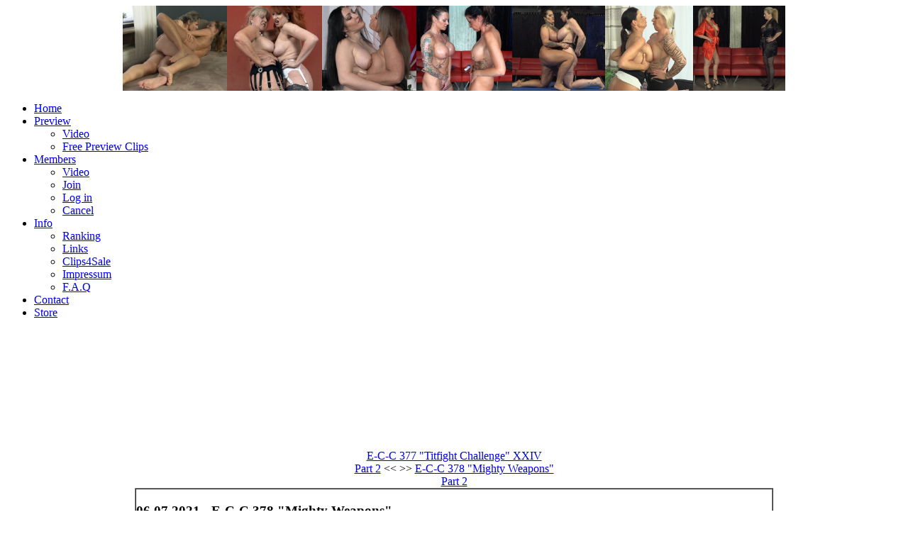

--- FILE ---
content_type: text/html; charset=UTF-8
request_url: https://www.catfight-connection.com/updates.htm?UD=20210706000000
body_size: 4517
content:
<!DOCTYPE html PUBLIC "-//W3C//DTD XHTML 1.0 Transitional//EN" "http://www.w3.org/TR/xhtml1/DTD/xhtml1-transitional.dtd">
<head>
<meta http-equiv="Content-Type" content="text/html; charset=utf-8" />
<title>Catfight Connection - Updates</title>
<meta http-equiv="content-language" content="en">
<meta http-equiv="pragma" content="cache">
<meta name="description" content="Catfight Connection - These cats are fighting hard. If you are looking for hot catfight/sexfight action, this is the right place for you.">
<meta name="abstract" content="Catfight Connection - These cats are fighting hard. If you are looking for hot catfight/sexfight action, this is the right place for you.">
<meta name="keywords" content="catfight, sexfight, girl-girl, women wrestling, lesbian, strong orgasmus, lesbiansex, dildogames, cuntfight, strapon, lesbianpics, milfs, tits, mature, pussy bumping, tribadism, dildo, anal, oral, titfuck, fetish">
<meta name="robots" content="INDEX,FOLLOW">
<meta name="author" content="E-Cats-Collection">
<meta name="publisher" content="E-Cats-Collection">
<meta name="audience" content="Adult">

<!-- Piwik -->
<script type="text/javascript">
var _paq = _paq || [];
(function(){
    var u=(("https:" == document.location.protocol) ? "https://stats.3uu.net/" : "http://stats.3uu.net/");
    _paq.push(['setSiteId', 3]);
    _paq.push(['setTrackerUrl', u+'piwik.php']);
    _paq.push(['trackPageView']);
    var d=document,
        g=d.createElement('script'),
        s=d.getElementsByTagName('script')[0];
        g.type='text/javascript';
        g.defer=true;
        g.async=true;
        g.src=u+'piwik.js';
        s.parentNode.insertBefore(g,s);
})();
</script>
<!-- End Piwik Code -->
  
<link href="/pictos/stile_menu.css" rel="stylesheet" type="text/css" />
</head>

<body class="oneColFixCtrHdr" style="background-image: url(/pictos/mi_background.gif)">

    <div id="container">
      <div id="header">
        <div align="center">
        	<div id="imgrot" style="height: 120px; width: 960px; overflow:hidden;">
<a href='/updates.htm?UD=20230626000000'><img border='0' alt='E-C-C+426+%22Nude+Sexy+Wrestling%22+%3Cbr%3E+Part+1' src='/content/0426/ecc426_01.jpg' height='120'></a><a href='/updates.htm?UD=20190614000000'><img border='0' alt='E-C-C+327+%22UK+Sexfight+Challenge%22+II+%3Cbr%3E+Part+2' src='/content/0327/ecc327_13.jpg' height='120'></a><a href='/updates.htm?UD=20210213000000'><img border='0' alt='E-C-C+368+%22Slutty+Bitch+Brawl%22+%3Cbr%3E+Part+2' src='/content/0368/ecc368_13.jpg' height='120'></a><a href='/updates.htm?UD=20210827000000'><img border='0' alt='E-C-C+381+%22Busty+Amazones%22+%3Cbr%3E+Part+2' src='/content/0381/ecc381_13.jpg' height='120'></a><a href='/updates.htm?UD=20230305000000'><img border='0' alt='E-C-C+418+%22Titfight+Challenge%22+XXXIII+%3Cbr%3E+Part+2' src='/content/0418/ecc418_13.jpg' height='120'></a><a href='/updates.htm?UD=20220921000000'><img border='0' alt='E-C-C+407+%22Passionate+Milfs%22+%3Cbr%3E+Part+2' src='/content/0407/ecc407_13.jpg' height='120'></a><a href='/updates.htm?UD=20230427000000'><img border='0' alt='E-C-C+422+%22Titfight+Challenge%22+XXXIV+%3Cbr%3E+Part+1' src='/content/0422/ecc422_01.jpg' height='120'></a><a href='/updates.htm?UD=20180618000000'><img border='0' alt='E-C-C+303+%22Straight+to+the+Point%22+%3Cbr%3E+Part+2' src='/content/0303/ecc303_13.jpg' height='120'></a><a href='/updates.htm?UD=20190607000000'><img border='0' alt='E-C-C+327+%22UK+Sexfight+Challenge%22+II+%3Cbr%3E+Part+1' src='/content/0327/ecc327_01.jpg' height='120'></a><a href='/updates.htm?UD=20180226000000'><img border='0' alt='E-C-C+296+%22I+Bring+You+Down+Again%2C+Bitch%22+%3Cbr%3E+Part+1' src='/content/0296/ecc296_01.jpg' height='120'></a>        	</div>
        
        <!-- img src="/pictos/CatBanner.jpg" alt="banner" width="960" height="120"-->
        </div>
        
        <div class="menu">

<ul>
<li><a href="/start.htm">Home</a></li>
<li><a href="javascript:void(0);">Preview</a>
	<ul>
	<li><a href="/updates.htm" title="Video">Video</a></li>
        <!-- li><a href="/pictures/" title="Gallery">Free Gallery</a></li -->
	<li><a href="/streams/" title="Streams" target="_blank">Free Preview Clips</a></li>
	</ul>
</li>

<li><a href="/memberbereich/">Members</a>
	<ul>
	<li><a href="/memberbereich/updates.htm" title="Video">Video</a></li>

 <li><a href="/join.htm" title="Join">Join</a></li>

			      <li><a href="/memberbereich/" title="log in">Log in</a></li> 
			     
	
	<li><a href="/cancel.htm" title="Cancel">Cancel</a></li>
	</ul>
</li>

<li><a href="javascript:void(0);">Info</a>
	<ul>
	<li><a href="/ranking/index.htm" title="Ranking">Ranking</a></li>
	<li><a href="/links.htm" title="Links">Links</a></li>
        <li><a href="https://www.clips4sale.com/studio/21930/catfight-corner-clip-store" target="_blank" title="Clips4Sale">Clips4Sale</a></li>
	<li><a href="http://www.hierodule.eu/impressum.htm?ipid=06catfc" target="_blank" title="Impressum">Impressum</a></li>
	<li><a href="/faq.htm" title="FAQ">F.A.Q</a></li>
        <!-- li><a href="/webmaster/" title="webmaster">$$$ webmaster $$$</a></li -->
	</ul>
</li>

<li><a href="/contact.htm">Contact</a></li>

<li><a href="/dvd/" title="Store">Store</a></li>
	</ul>
</li>

</ul>

</div>

<!-- end #header --></div>
      <div id="mainContent" style="padding-top: 150px;">
        <div align="center">
<!-- jQuery library (MANDATORY - but include it only once in your page) -->
<script type="text/javascript" src="/js/jquery.min.js"></script>
<!-- nanoGALLERY plugin files -->
<link href="/nanogallery/css/nanogallery.css" rel="stylesheet"
type="text/css">
<script type="text/javascript"
src="/nanogallery/jquery.nanogallery.js"></script>
<!-- END nur auf der Update-Seite gebraucht -->

<script language="JavaScript">
<!-- 
function getFlashMovieObject(movieName)
{
  if (window.document[movieName]) 
  {
      return window.document[movieName];
  }
  if (navigator.appName.indexOf("Microsoft Internet")==-1)
  {
    if (document.embeds && document.embeds[movieName])
      return document.embeds[movieName]; 
  }
  else // if (navigator.appName.indexOf("Microsoft Internet")!=-1)
  {
    return document.getElementById(movieName);
  }
}

function uu3StartMovie(PLAYER,MOV)
{
	var player = getFlashMovieObject(PLAYER);
	player.sendEvent("LOAD",MOV);
	player.sendEvent("PLAY","true");
}
// -->
</script>

<br>
<a href="/updates.htm?UD=20210628000000">E-C-C 377 "Titfight Challenge" XXIV <br> Part 2</a> &lt;&lt; &gt;&gt; <a href="/updates.htm?UD=20210713000000">E-C-C 378 "Mighty Weapons" <br> Part 2</a>

         <table width="900" border="1" cellpadding="0" cellspacing="0">
          <tr>
              <td colspan="3">
			<h3>06.07.2021 - E-C-C 378 "Mighty Weapons" <br> Part 1</h3>
			<p>Younger buxom and aspiring Ashley Cum demands that one of the established mature leader sign the contracts so that she get her won prize money. But Krizzi, one of the established and experienced women, of course says no, so Ashley wants to fight for her right. And tough girl Ashley has never faced a Milf before with such strong breasts and feminine strength like Krizzi has and so it acts like one love-hate relationship where two different aged bitches seeking to defeat and crush body parts from the boobs to the crotches! The advantage go back and forth as they used their lush breasts as weapons in an erotic contest before they spread there legs for an intense crotch to crotch grinding decision competition.<br></p>
               </td>
       </tr>
	<tr><td><div align="center"><img style="border:1px solid #fff; box-shadow: 2px 2px 2px #ccc;" src="/content/0378/ecc378_01.jpg" width="280"></div></td><td><div align="center"><img style="border:1px solid #fff; box-shadow: 2px 2px 2px #ccc;" src="/content/0378/ecc378_02.jpg" width="280"></div></td><td><div align="center"><img style="border:1px solid #fff; box-shadow: 2px 2px 2px #ccc;" src="/content/0378/ecc378_03.jpg" width="280"></div></td></tr><tr><td><div align="center"><img style="border:1px solid #fff; box-shadow: 2px 2px 2px #ccc;" src="/content/0378/ecc378_04.jpg" width="280"></div></td><td><div align="center"><img style="border:1px solid #fff; box-shadow: 2px 2px 2px #ccc;" src="/content/0378/ecc378_05.jpg" width="280"></div></td><td><div align="center"><img style="border:1px solid #fff; box-shadow: 2px 2px 2px #ccc;" src="/content/0378/ecc378_06.jpg" width="280"></div></td></tr><tr><td><div align="center"><img style="border:1px solid #fff; box-shadow: 2px 2px 2px #ccc;" src="/content/0378/ecc378_07.jpg" width="280"></div></td><td><div align="center"><img style="border:1px solid #fff; box-shadow: 2px 2px 2px #ccc;" src="/content/0378/ecc378_08.jpg" width="280"></div></td><td><div align="center"><img style="border:1px solid #fff; box-shadow: 2px 2px 2px #ccc;" src="/content/0378/ecc378_09.jpg" width="280"></div></td></tr><tr><td><div align="center"><img style="border:1px solid #fff; box-shadow: 2px 2px 2px #ccc;" src="/content/0378/ecc378_10.jpg" width="280"></div></td><td><div align="center"><img style="border:1px solid #fff; box-shadow: 2px 2px 2px #ccc;" src="/content/0378/ecc378_11.jpg" width="280"></div></td><td><div align="center"><img style="border:1px solid #fff; box-shadow: 2px 2px 2px #ccc;" src="/content/0378/ecc378_12.jpg" width="280"></div></td></tr><tr><td colspan="3"><p><div align="center"><font face="Arial, Helvetica, sans-serif">Members can download the preview movie <a href='/memberbereich/videos/previewclips/ecc378prev.mp4'>here</a> (442.41 MB / 10:01 min.)<font></div></p></td></tr>		
        <tr>
        <td colspan="3"><p>
		<div align="center"><font face="Arial, Helvetica, sans-serif">
                You can get the whole movie in HD quality from our videostore.<br>

                <a href="/shop.php?prod_grp=1&inet378=1&user_name=&user_passwd=&pmeth=flexpay"><font color="#FFFFFF"><b>Buy Now (29.95 &#128;)</b></font></a> |
                        <a href="https://www.sexfightconnection.com/content/0378/movie/" target="_blank"><font color="#FFFFFF"><b>Download</b></font></a></font><br>ecc378part2.mp4 (size: 807.23 MB - running time: 18:17 min.)<br>ecc378bon.mp4 (size: 1,502.64 MB - running time: 34:05 min.)<br>ecc378part1.mp4 (size: 700.06 MB - running time: 15:51 min.)<br>
		A free non-member preview clip you can find <a target="_blank" href="/streams/?file=/streams/ecc378sprev.mp4">HERE</a>.<br>
		</div>
         <tr>
         </td>
        </tr>
        </table>
       <br>
<center>| <a href='/updates.htm?site=157&sort='>157</a> |<a href='/updates.htm?site=156&sort='>156</a> |<a href='/updates.htm?site=155&sort='>155</a> |<a href='/updates.htm?site=154&sort='>154</a> |<a href='/updates.htm?site=153&sort='>153</a> |<a href='/updates.htm?site=152&sort='>152</a> |<a href='/updates.htm?site=151&sort='>151</a> |<a href='/updates.htm?site=150&sort='>150</a> |<a href='/updates.htm?site=149&sort='>149</a> |<a href='/updates.htm?site=148&sort='>148</a> |<a href='/updates.htm?site=147&sort='>147</a> |<a href='/updates.htm?site=146&sort='>146</a> |<a href='/updates.htm?site=145&sort='>145</a> |<a href='/updates.htm?site=144&sort='>144</a> |<a href='/updates.htm?site=143&sort='>143</a> |<a href='/updates.htm?site=142&sort='>142</a> |<a href='/updates.htm?site=141&sort='>141</a> |<a href='/updates.htm?site=140&sort='>140</a> |<a href='/updates.htm?site=139&sort='>139</a> |<a href='/updates.htm?site=138&sort='>138</a> |<a href='/updates.htm?site=137&sort='>137</a> |<a href='/updates.htm?site=136&sort='>136</a> |<a href='/updates.htm?site=135&sort='>135</a> |<a href='/updates.htm?site=134&sort='>134</a> |<a href='/updates.htm?site=133&sort='>133</a> |<a href='/updates.htm?site=132&sort='>132</a> |<a href='/updates.htm?site=131&sort='>131</a> |<a href='/updates.htm?site=130&sort='>130</a> |<a href='/updates.htm?site=129&sort='>129</a> |<a href='/updates.htm?site=128&sort='>128</a> |<a href='/updates.htm?site=127&sort='>127</a> |<a href='/updates.htm?site=126&sort='>126</a> |<a href='/updates.htm?site=125&sort='>125</a> |<a href='/updates.htm?site=124&sort='>124</a> |<a href='/updates.htm?site=123&sort='>123</a> |<a href='/updates.htm?site=122&sort='>122</a> |<a href='/updates.htm?site=121&sort='>121</a> |<a href='/updates.htm?site=120&sort='>120</a> |<a href='/updates.htm?site=119&sort='>119</a> |<a href='/updates.htm?site=118&sort='>118</a> |<a href='/updates.htm?site=117&sort='>117</a> |<a href='/updates.htm?site=116&sort='>116</a> |<a href='/updates.htm?site=115&sort='>115</a> |<a href='/updates.htm?site=114&sort='>114</a> |<a href='/updates.htm?site=113&sort='>113</a> |<a href='/updates.htm?site=112&sort='>112</a> |<a href='/updates.htm?site=111&sort='>111</a> |<a href='/updates.htm?site=110&sort='>110</a> |<a href='/updates.htm?site=109&sort='>109</a> |<a href='/updates.htm?site=108&sort='>108</a> |<a href='/updates.htm?site=107&sort='>107</a> |<a href='/updates.htm?site=106&sort='>106</a> |<a href='/updates.htm?site=105&sort='>105</a> |<a href='/updates.htm?site=104&sort='>104</a> |<a href='/updates.htm?site=103&sort='>103</a> |<a href='/updates.htm?site=102&sort='>102</a> |<a href='/updates.htm?site=101&sort='>101</a> |<a href='/updates.htm?site=100&sort='>100</a> |<a href='/updates.htm?site=99&sort='>99</a> |<a href='/updates.htm?site=98&sort='>98</a> |<a href='/updates.htm?site=97&sort='>97</a> |<a href='/updates.htm?site=96&sort='>96</a> |<a href='/updates.htm?site=95&sort='>95</a> |<a href='/updates.htm?site=94&sort='>94</a> |<a href='/updates.htm?site=93&sort='>93</a> |<a href='/updates.htm?site=92&sort='>92</a> |<a href='/updates.htm?site=91&sort='>91</a> |<a href='/updates.htm?site=90&sort='>90</a> |<a href='/updates.htm?site=89&sort='>89</a> |<a href='/updates.htm?site=88&sort='>88</a> |<a href='/updates.htm?site=87&sort='>87</a> |<a href='/updates.htm?site=86&sort='>86</a> |<a href='/updates.htm?site=85&sort='>85</a> |<a href='/updates.htm?site=84&sort='>84</a> |<a href='/updates.htm?site=83&sort='>83</a> |<a href='/updates.htm?site=82&sort='>82</a> |<a href='/updates.htm?site=81&sort='>81</a> |<a href='/updates.htm?site=80&sort='>80</a> |<a href='/updates.htm?site=79&sort='>79</a> |<a href='/updates.htm?site=78&sort='>78</a> |<a href='/updates.htm?site=77&sort='>77</a> |<a href='/updates.htm?site=76&sort='>76</a> |<a href='/updates.htm?site=75&sort='>75</a> |<a href='/updates.htm?site=74&sort='>74</a> |<a href='/updates.htm?site=73&sort='>73</a> |<a href='/updates.htm?site=72&sort='>72</a> |<a href='/updates.htm?site=71&sort='>71</a> |<a href='/updates.htm?site=70&sort='>70</a> |<a href='/updates.htm?site=69&sort='>69</a> |<a href='/updates.htm?site=68&sort='>68</a> |<a href='/updates.htm?site=67&sort='>67</a> |<a href='/updates.htm?site=66&sort='>66</a> |<a href='/updates.htm?site=65&sort='>65</a> |<a href='/updates.htm?site=64&sort='>64</a> |<a href='/updates.htm?site=63&sort='>63</a> |<a href='/updates.htm?site=62&sort='>62</a> |<a href='/updates.htm?site=61&sort='>61</a> |<a href='/updates.htm?site=60&sort='>60</a> |<a href='/updates.htm?site=59&sort='>59</a> |<a href='/updates.htm?site=58&sort='>58</a> |<a href='/updates.htm?site=57&sort='>57</a> |<a href='/updates.htm?site=56&sort='>56</a> |<a href='/updates.htm?site=55&sort='>55</a> |<a href='/updates.htm?site=54&sort='>54</a> |<a href='/updates.htm?site=53&sort='>53</a> |<a href='/updates.htm?site=52&sort='>52</a> |<a href='/updates.htm?site=51&sort='>51</a> |<a href='/updates.htm?site=50&sort='>50</a> |<a href='/updates.htm?site=49&sort='>49</a> |<a href='/updates.htm?site=48&sort='>48</a> |<a href='/updates.htm?site=47&sort='>47</a> |<a href='/updates.htm?site=46&sort='>46</a> |<a href='/updates.htm?site=45&sort='>45</a> |<a href='/updates.htm?site=44&sort='>44</a> |<a href='/updates.htm?site=43&sort='>43</a> |<a href='/updates.htm?site=42&sort='>42</a> |<a href='/updates.htm?site=41&sort='>41</a> |<a href='/updates.htm?site=40&sort='>40</a> |<a href='/updates.htm?site=39&sort='>39</a> |<a href='/updates.htm?site=38&sort='>38</a> |<a href='/updates.htm?site=37&sort='>37</a> |<a href='/updates.htm?site=36&sort='>36</a> |<a href='/updates.htm?site=35&sort='>35</a> |<a href='/updates.htm?site=34&sort='>34</a> |<a href='/updates.htm?site=33&sort='>33</a> |<a href='/updates.htm?site=32&sort='>32</a> |<a href='/updates.htm?site=31&sort='>31</a> |<a href='/updates.htm?site=30&sort='>30</a> |<a href='/updates.htm?site=29&sort='>29</a> |<a href='/updates.htm?site=28&sort='>28</a> |<a href='/updates.htm?site=27&sort='>27</a> |<a href='/updates.htm?site=26&sort='>26</a> |<a href='/updates.htm?site=25&sort='>25</a> |<a href='/updates.htm?site=24&sort='>24</a> |<a href='/updates.htm?site=23&sort='>23</a> |<a href='/updates.htm?site=22&sort='>22</a> |<a href='/updates.htm?site=21&sort='>21</a> |<a href='/updates.htm?site=20&sort='>20</a> |<a href='/updates.htm?site=19&sort='>19</a> |<a href='/updates.htm?site=18&sort='>18</a> |<a href='/updates.htm?site=17&sort='>17</a> |<a href='/updates.htm?site=16&sort='>16</a> |<a href='/updates.htm?site=15&sort='>15</a> |<a href='/updates.htm?site=14&sort='>14</a> |<a href='/updates.htm?site=13&sort='>13</a> |<a href='/updates.htm?site=12&sort='>12</a> |<a href='/updates.htm?site=11&sort='>11</a> |<a href='/updates.htm?site=10&sort='>10</a> |<a href='/updates.htm?site=9&sort='>9</a> |<a href='/updates.htm?site=8&sort='>8</a> |<a href='/updates.htm?site=7&sort='>7</a> |<a href='/updates.htm?site=6&sort='>6</a> |<a href='/updates.htm?site=5&sort='>5</a> |<a href='/updates.htm?site=4&sort='>4</a> |<a href='/updates.htm?site=3&sort='>3</a> |<a href='/updates.htm?site=2&sort='>2</a> |<a href='/updates.htm?site=1&sort='>1</a> |<br>sort by <a href='/updates.htm?site=0'>DATE</a> | <a href='/updates.htm?site=0&sort=Title'>NAME</a>
<hr width="90%">Archive
<a alt='movie archive 2026' href='archive.htm?YEAR=2026'>2026</a> | <a alt='movie archive 2025' href='archive.htm?YEAR=2025'>2025</a> | <a alt='movie archive 2024' href='archive.htm?YEAR=2024'>2024</a> | <a alt='movie archive 2023' href='archive.htm?YEAR=2023'>2023</a> | <a alt='movie archive 2022' href='archive.htm?YEAR=2022'>2022</a> | <a alt='movie archive 2021' href='archive.htm?YEAR=2021'>2021</a> | <a alt='movie archive 2020' href='archive.htm?YEAR=2020'>2020</a> | <a alt='movie archive 2019' href='archive.htm?YEAR=2019'>2019</a> | <a alt='movie archive 2018' href='archive.htm?YEAR=2018'>2018</a> | <a alt='movie archive 2017' href='archive.htm?YEAR=2017'>2017</a> | <a alt='movie archive 2016' href='archive.htm?YEAR=2016'>2016</a> | <a alt='movie archive 2015' href='archive.htm?YEAR=2015'>2015</a> | <a alt='movie archive 2014' href='archive.htm?YEAR=2014'>2014</a> | <a alt='movie archive 2013' href='archive.htm?YEAR=2013'>2013</a> | <a alt='movie archive 2012' href='archive.htm?YEAR=2012'>2012</a> | <a alt='movie archive 2011' href='archive.htm?YEAR=2011'>2011</a> | <a alt='movie archive 2010' href='archive.htm?YEAR=2010'>2010</a> | <a alt='movie archive 2009' href='archive.htm?YEAR=2009'>2009</a> | <a alt='movie archive 2008' href='archive.htm?YEAR=2008'>2008</a> | 
<a alt="archive 2008" href="2008.htm">2008</a> | <a alt="archive 2007" href="2007.htm">2007</a> | <a alt="2006" href="2006.htm">2006</a> | <a alt="204-05" href="0000.htm">older</a></center>

        </div>

      <!-- end #mainContent --></div>
      <div id="footer">
        

      <p style="text-align: center; font-size: 9pt;">
      <a rel="nofollow" href="/faq.htm#2257"><font color="#333333">2257 Statement</font></a> | <a rel="nofollow" target="_blank" href="http://www.hierodule.eu/impressum.htm?ipid=06catfc"><font color="#333333">Imprint</font></a> |
      <font color="#333333"><strong>Copyright &copy; 2005-26 www.catfight-connection.com , Hierodule Productions ltd.,Vienna. All rights reserved. All material on this site, including, but
      not limited to images, illustrations, audio clips, and video clips (collectively the &quot;Material&quot;) is protected by copyrights owned or controlled by Hierodule Productions Ltd. <b>UNAUTHORIZED COPYING,
      REPRODUCTION, REPUBLISHING, UPLOADING, DOWNLOADING, POSTING, TRANSMITTING OR DUPLICATING OF ANY OF THE MATERIAL IS PROHIBITED.</b></strong></font><BR>
       
      <!-- end #footer --></div>
    <!-- end #container --></div>
<script defer src="https://static.cloudflareinsights.com/beacon.min.js/vcd15cbe7772f49c399c6a5babf22c1241717689176015" integrity="sha512-ZpsOmlRQV6y907TI0dKBHq9Md29nnaEIPlkf84rnaERnq6zvWvPUqr2ft8M1aS28oN72PdrCzSjY4U6VaAw1EQ==" data-cf-beacon='{"version":"2024.11.0","token":"32e6012ce9784b4dafe53e737b7a5d80","r":1,"server_timing":{"name":{"cfCacheStatus":true,"cfEdge":true,"cfExtPri":true,"cfL4":true,"cfOrigin":true,"cfSpeedBrain":true},"location_startswith":null}}' crossorigin="anonymous"></script>
</body>
</html><!-- rtz -->



--- FILE ---
content_type: text/javascript
request_url: https://www.catfight-connection.com/nanogallery/jquery.nanogallery.js
body_size: 56569
content:
/**!
 * @preserve nanoGALLERY v5.0.1
 * Plugin for jQuery by Christophe Brisbois
 * Demo: http://nanogallery.brisbois.fr
 * Sources: https://github.com/Kris-B/nanoGALLERY
 *
 * License: For personal, non-profit organizations, or open source projects, you may use nanoGALLERY for jQuery for free. 
 * -------- ALL OTHER USES REQUIRE THE PURCHASE OF A PROFESSIONAL LICENSE.
 * 
 * 
 * Components:
 *  - jQuery (http://www.jquery.com)
 *  - jQuery Color plugin - is embedded
 *  - imagesloaded (https://github.com/desandro/imagesloaded) - is embebed
 *  - Transit (http://ricostacruz.com/jquery.transit) - optional
 *  - fancybox (http://fancyapps.com) - optional
 *  - webfont generated by http://fontello.com - based on Font Awesome Copyright (C) 2012 by Dave Gandy (http://fortawesome.github.com/Font-Awesome/)
 *  - http://closure-compiler.appspot.com/home - for minifying javascript
 *  - http://gpbmike.github.io/refresh-sf/ - for minifying css
 */

 
/*

nanoGALLERY v5.0.1 release notes.

##### New features
- BETA : thumbnail sizes can be configured according to different screen resolutions (Flickr/Picasa/Google+)


##### Misc
- fixed thumbnail hover animation issue on grid layout
- fixed issue on 'randomN' (parameters: albumSorting and photoSorting)
- fixed incompatibility issue on Safari Mobile before v6.0
- fixed touch twice issue on thumbnail (touchAutoOpenDelay=-1)
- fixed swip up/down on image display
- fixed incompatibility issue between transit.js plugin detection and Bootstrap
- pagination: scroll to gallery top if top is out of the viewport
- breadcrumb label 'List of Albums' renamed 'Galleries'


##### Deprecated options:
- WARNING: this is the last version supporting SmugMug storage. This support will be removed by lack of users and because the SmugMug API is not very smart.


**Visit nanoGALLERY homepage for usage details: [http://nanogallery.brisbois.fr](http://www.nanogallery.brisbois.fr/)**

*/


// ##########################################
// ##### nanoGALLERY as a JQUERY PLUGIN #####
// ##########################################

(function ($) {
  jQuery.fn.nanoGallery = function (options) {
    var settings = $.extend(true, {
      // default settings
      userID : '',
      kind : '',
      album : '',
      photoset : '',
      blackList : 'scrapbook|profil',
      whiteList : '',
      albumList : '',
      galleryToolbarWidthAligned : true,
      galleryToolbarHideIcons : false,
      galleryFullpageButton : false,
      galleryFullpageBgColor : '#111',
      breadcrumbAutoHideTopLevel : false,
      displayBreadcrumb : false,
      theme : 'default',
      colorScheme : 'none',
      colorSchemeViewer : 'default',
      items : null,
      itemsBaseURL : '',
      paginationMaxLinesPerPage : 0,
      maxWidth : 0,
      viewer : 'internal',
      viewerDisplayLogo : false,
      imageTransition : 'default',
      viewerToolbar : {position : 'bottom', style : 'innerImage'},
      thumbnailAlignment : 'center',
      thumbnailWidth : 230,
      thumbnailHeight : 154,
      thumbnailGutterWidth : 2,
      thumbnailGutterHeight : 2,
      thumbnailAdjustLastRowHeight : true,
      thumbnailFeatured : false,
      thumbnailHoverEffect : null,
      thumbnailLabel : {position : 'overImageOnBottom', display : true, displayDescription : true, titleMaxLength : 0, descriptionMaxLength : 0, hideIcons : false, title : '', itemsCount : '' },
      thumbnailDisplayInterval : 30,
      thumbnailDisplayTransition : true,
      thumbnailLazyLoad : false,
      thumbnailLazyLoadTreshold : 100,
      thumbnailGlobalImageTitle : '',
      thumbnailGlobalAlbumTitle : '',
      widthSmall : 480,
      widthMedium : 992,
      widthLarge : 1200,
      widthXLarge : 1800,
      fnThumbnailInit : null,
      fnThumbnailHoverInit : null,
      fnThumbnailHoverResize : null,
      fnThumbnailHover : null,
      fnThumbnailHoverOut : null,
      fnThumbnailDisplayEffect : null,
      fnViewerInfo : null,
      fnProcessData : null,
      touchAnimation : true,
      touchAutoOpenDelay : 0,
      useTags : false,
      preset : 'none',
      locationHash : false,
      slideshowDelay : 3000,
      slideshowAutoStart : false,
      photoSorting : '',
      albumSorting : '',
      dataSorting : '',
      lazyBuild : 'none',
      lazyBuildTreshold : 150,
      flickrSkipOriginal : true,
      i18n : {
        'breadcrumbHome' : 'Galleries', 'breadcrumbHome_FR' : 'Galeries',
        'paginationPrevious' : 'Previous', 'paginationPrevious_FR' : 'Pr&eacute;c&eacute;dent', 'paginationPrevious_DE' : 'Zur&uuml;ck', 'paginationPrevious_IT' : 'Indietro',
        'paginationNext' : 'Next', 'paginationNext_FR' : 'Suivant', 'paginationNext_DE' : 'Weiter', 'paginationNext_IT' : 'Avanti',
        'thumbnailLabelItemsCountPart1' : '| ',
        'thumbnailLabelItemsCountPart2' : ' photos', 'thumbnailLabelItemsCountPart2_DE' : ' Fotos',
        'thumbnailImageTitle' : '',
        'thumbnailAlbumTitle' : '',
        'thumbnailImageDescription' : '',
        'thumbnailAlbumDescription' : '',
        'infoBoxPhoto' : 'Photo',
        'infoBoxDate' : 'Date',
        'infoBoxAlbum' : 'Album',
        'infoBoxDimensions' : 'Dimensions',
        'infoBoxFilename' : 'Filename',
        'infoBoxFileSize' : 'File size',
        'infoBoxCamera' : 'Camera',
        'infoBoxFocalLength' : 'Focal length',
        'infoBoxExposure' : 'Exposure',
        'infoBoxFNumber' : 'F Number',
        'infoBoxISO' : 'ISO',
        'infoBoxMake' : 'Make',
        'infoBoxFlash' : 'Flash',
        'infoBoxViews' : 'Views',
        'infoBoxComments' : 'Comments'
      }
    }, options );

    return this.each( function () {
      var nanoGALLERY_obj = new nanoGALLERY();
      nanoGALLERY_obj.Initiate(this, settings );
    });
  };
}( jQuery ));


// ##############################
// ##### nanoGALLERY script #####
// ##############################

function nanoGALLERY() {
    var g_i18nTranslations = {'paginationPrevious':'Previous', 'paginationNext':'Next', 'breadcrumbHome':'List of Albums', 'thumbnailImageTitle':'', 'thumbnailAlbumTitle':'', 'thumbnailImageDescription':'', 'thumbnailAlbumDescription':'' };
    var gO = null,
    gI = [],
    $gE = { 
      base: null,             // $g_baseControl = null,
      conTnParent: null,      // $g_containerThumbnailsParent
      conLoadingB: null,      // loading bar - nanoGalleryLBarOff
      conConsole: null,       // $g_containerConsole
      conTn: null,            // $g_containerThumbnails
      conTnHid: null,         // $g_containerThumbnailsHidden
      conPagin: null,         // $g_containerPagination
      conBC: null,            // $g_containerBreadcrumb
      conNavB: null,          // $g_containerNavigationbar
      conNavBCon: null,       // $g_containerNavigationbarCont
      conNavBFullpage: null,  // breadcrumb fullpage button
      conVwCon: null,         // $g_containerViewerContainer
      conVw: null,            // $g_containerViewer
      conVwTb: null,          // $g_containerViewerToolbar
      vwImgP: null,           // $g_ViewerImagePrevious
      vwImgN: null,           // $g_ViewerImageNext
      vwImgC: null,           // $g_ViewerImageCurrent
      vwContent: null,        // $g_containerViewerContent
      vwLogo: null            // $g_containerViewerLogo
    },
    $currentTouchedThumbnail = null,
    g_baseEltID = null,
    g_containerTags = null,
    g_containerNavigationbarContDisplayed = false,
    g_containerViewerDisplayed = false,
    g_containerThumbnailsDisplayed = false,
    g_tn = {                      // GENERAL THUMBNAILS PROPERTIES
      displayInterval: 30,
      lazyLoadTreshold: 100,
      scale: 1,
      borderWidth: 0,               // thumbnail container border width
      borderHeight: 0,              // thumbnail container border height
      imgcBorderHeight: 0,          // image container border height
      imgcBorderWidth:0 ,           // image container border width
      labelHeight: 0,               // in case label on bottom, otherwise =0
      outerWidth: {                 // default thumbnail outerWidths (not used in case thumbnailWidth='auto'
        l1 : { xs:0, sm:0, me:0, la:0, xl:0 }, lN : { xs:0, sm:0, me:0, la:0, xl:0 } 
      },
      outerHeight: {                // default thumbnail outerHeights (not used in case thumbnailHeight='auto'
        l1 : { xs:0, sm:0, me:0, la:0, xl:0 }, lN : { xs:0, sm:0, me:0, la:0, xl:0 }
      },
      settings: {                   // user defined width/height to display depending on the screen size
        width: { l1 : { xs:0, sm:0, me:0, la:0, xl:0 }, lN : { xs:0, sm:0, me:0, la:0, xl:0 } },
        height: { l1 : { xs:0, sm:0, me:0, la:0, xl:0 }, lN : { xs:0, sm:0, me:0, la:0, xl:0 } }
      }
    },
    g_tnHE = [],
    g_blackList = null,
    g_whiteList = null,
    g_albumList = null,
    g_galleryItemsCount = 0,
    g_playSlideshow = false,
    g_playSlideshowTimerID = 0,
    g_slideshowDelay = 3000,
    g_touchAutoOpenDelayTimerID = 0,
    g_supportFullscreenAPI = false,
    g_viewerIsFullscreen = false,
    g_i18nLang = '',
    g_timeImgChanged = 0,
    g_timeLastTouchStart = 0,
    g_pgMaxNbThumbnailsPerRow = 1,
    g_pgMaxLinesPerPage = 0,
    g_lastOpenAlbumID = -1,
    g_lastLocationHash = '',
    g_viewerImageIsChanged = false,
    g_viewerResizeTimerID = -1,
    g_viewerCurrentItemIdx = -1,
    g_albumIdxToOpenOnViewerClose = -1,
    g_custGlobals = {},
g_thumbSize = 0,
    g_delayedAlbumIdx = -1,
    g_curAlbumIdx = -1,
    g_delayedSetLocationHash = false,
    g_viewerSwipe = null,
    g_aengine = 'animate',
    g_scrollTimeOut = 0,
    g_scrollTimeOut2 = 0,
    g_maxAlbums = 1000000,
    g_maxPhotos = 1000000,
    g_curNavLevel = 'l1',
    g_curWidth = 'me',
    g_gallerySwipeInitDone = false,
    g_emptyGif = '[data-uri]',
    g_CSStransformName = FirstSupportedPropertyName(["transform", "msTransform", "MozTransform", "WebkitTransform", "OTransform"]),
    g_CSStransformStyle = FirstSupportedPropertyName(["transformStyle", "msTransformStyle", "MozTransformStyle", "WebkitTransformStyle", "OTransformStyle"]),
    g_CSSperspective = FirstSupportedPropertyName(["perspective", "msPerspective", "MozPerspective", "WebkitPerspective", "OPerspective"]),
    g_CSSbackfaceVisibilityName = FirstSupportedPropertyName(["backfaceVisibility", "msBackfaceVisibility", "MozBackfaceVisibility", "WebkitBackfaceVisibility", "OBackfaceVisibility"]),
    g_CSStransitionName = FirstSupportedPropertyName(["transition", "msTransition", "MozTransition", "WebkitTransition", "OTransition"]),
    g_CSSanimationName = FirstSupportedPropertyName(["animation", "msAnimation", "MozAnimation", "WebkitAnimation", "OAnimation"]);
    /* IE detection. Copyright Julian Shapiro - Gist: https://gist.github.com/julianshapiro/9098609 */
    var g_IE = (function() {
      if (document.documentMode) {
        return document.documentMode;
      }
      else {
        for (var i = 7; i > 4; i--) {
          var div = document.createElement("div");
          div.innerHTML = "<!--[if IE " + i + "]><span></span><![endif]-->";
          if (div.getElementsByTagName("span").length) {
            div = null;
            return i;
          }
        }
      }
      return undefined;
    })();
    var g_iOS = /(iPad|iPhone|iPod)/g.test( navigator.userAgent );
    var g_isGingerbread =/Android 2\.3\.[3-7]/i.test(navigator.userAgent),
    g_openNoDelay=false;

    
    // ### Picasa/Google+
    // square format : 32, 48, 64, 72, 104, 144, 150, 160 (cropped)
    // details: https://developers.google.com/picasa-web/docs/2.0/reference
    var g_picasa = {
      url: function() {
        return (location.protocol=='https:' ? 'https://picasaweb.google.com/data/feed/api/' : 'http://picasaweb.google.com/data/feed/api/');
      },
      thumbSize:64,
      thumbAvailableSizes : new Array(32, 48, 64, 72, 94, 104, 110, 128, 144, 150, 160, 200, 220, 288, 320, 400, 512, 576, 640, 720, 800, 912, 1024, 1152, 1280, 1440, 1600),
      thumbAvailableSizesCropped : ' 32 48 64 72 104 144 150 160 '
    };
    
    // ### Flickr
    // Details: http://www.flickr.com/services/api/misc.urls.html
    var g_flickr = {
      url: function() {
        // Flickr API Going SSL-Only on June 27th, 2014
        return 'https://api.flickr.com/services/rest/';
        //return (location.protocol=='https:' ? 'https://api.flickr.com/services/rest/' : 'http://api.flickr.com/services/rest/');
      },
      thumbSize:'sq',
      thumbSizeX2 : 'sq',
      thumbSizeDir : 'height_',
      thumbAvailableSizes : new Array(75,100,150,240,500,640),
      thumbAvailableSizesStr : new Array('sq','t','q','s','m','z'),
      photoSize : 'sq',
      photoAvailableSizes : new Array(75,100,150,240,500,640,1024,1024,1600,2048),
      photoAvailableSizesStr : new Array('sq','t','q','s','m','z','b','l','h','k'),
      ApiKey : "2f0e634b471fdb47446abcb9c5afebdc"
    };
    
    // ### SmuMug
    var g_smugmug = {
      url: function() {
        return (location.protocol=='https:' ? 'https://api.smugmug.com/services/api/json/1.3.0/' : 'http://api.smugmug.com/services/api/json/1.3.0/');
      },
      APIKey:'WJlHxuysNWKawKlzgrgDxTSirUOAYpbn',
      //http://help.smugmug.com/customer/portal/articles/93250-what-are-available-display-sizes-
      // the image width on SmugMug is used
      photoAvailableSizes : new Array(100,150,400,600,800,1024,1280,1600),
      photoAvailableSizesStr : new Array('TinyURL','ThumbURL','SmallURL','MediumURL','LargeURL','XLargeURL','X2LargeURL','X3LargeURL'),
      thumbSize : 0,
      thumbSizeX2 : 0,
      photoSize : 0
    };
 
    
  // Color schemes - Gallery
  var g_colorScheme_default = {
    navigationbar : { background:'none', borderTop:'1px solid #555', borderBottom:'1px solid #555', borderRight:'', borderLeft:'', color:'#ccc', colorHover:'#fff' },
    thumbnail : { background:'#000', border:'1px solid #000', labelBackground:'rgba(34, 34, 34, 0.75)', titleColor:'#eee', titleShadow:'', descriptionColor:'#ccc', descriptionShadow:''}
  },
  g_colorScheme_darkRed = {
    // #ffa3a3 #ff7373 #ff4040 #ff0000 #a60000
    navigationbar : { background:'#a60000', border:'1px dotted #ff0000', color:'#ccc', colorHover:'#fff' },
    thumbnail : { background:'#a60000', border:'1px solid #ff0000', labelBackground:'rgba(134, 0, 0, 0.75)', titleColor:'#eee', titleShadow:'', descriptionColor:'#ccc', descriptionShadow:''}
  },
  g_colorScheme_darkGreen = {
    // #97e697 #67e667 #39e639 #00cc00 #008500
    navigationbar : { background:'#008500', border:'1px dotted #00cc00', color:'#ccc', colorHover:'#fff' },
    thumbnail : { background:'#008500', border:'1px solid #00cc00', labelBackground:'rgba(0, 105, 0, 0.75)', titleColor:'#eee', titleShadow:'', descriptionColor:'#ccc', descriptionShadow:''}
  },
  g_colorScheme_darkBlue = {
    // #a0b0d7 #7080d7 #4a60d7 #162ea2 #071871
    navigationbar : { background:'#071871', border:'1px dotted #162ea2', color:'#ccc', colorHover:'#fff' },
    thumbnail : { background:'#071871', border:'1px solid #162ea2', labelBackground:'rgba(7, 8, 81, 0.75)', titleColor:'#eee', titleShadow:'', descriptionColor:'#ccc', descriptionShadow:''}
  },
  g_colorScheme_darkOrange = {
    // #ffd7b7 #ffd773 #ffc840 #ffb600 #a67600
    navigationbar : { background:'#a67600', border:'1px dotted #ffb600', color:'#ccc', colorHover:'#fff' },
    thumbnail : { background:'#a67600', border:'1px solid #ffb600', labelBackground:'rgba(134, 86, 0, 0.75)', titleColor:'#eee', titleShadow:'', descriptionColor:'#ccc', descriptionShadow:''}
  },
  g_colorScheme_light = {
    navigationbar : { background:'none', borderTop:'1px solid #ddd', borderBottom:'1px solid #ddd', borderRight:'', borderLeft:'', color:'#777', colorHover:'#eee' },
    thumbnail : { background:'#fff', border:'1px solid #fff', labelBackground:'rgba(60, 60, 60, 0.75)', titleColor:'#fff', titleShadow:'none', descriptionColor:'#eee', descriptionShadow:'none'}
  },
  g_colorScheme_lightBackground = {
    navigationbar : { background:'none', border:'', color:'#000', colorHover:'#444' },
    thumbnail : { background:'#000', border:'1px solid #000', labelBackground:'rgba(34, 34, 34, 0.85)', titleColor:'#fff', titleShadow:'', descriptionColor:'#eee', descriptionShadow:''}
  };


  // Color schemes - lightbox
  var g_colorSchemeViewer_default = {
    background:'#000', imageBorder:'4px solid #000', imageBoxShadow:'#888 0px 0px 0px', barBackground:'rgba(4, 4, 4, 0.7)', barBorder:'0px solid #111', barColor:'#eee', barDescriptionColor:'#aaa'
    //background:'rgba(1, 1, 1, 0.75)', imageBorder:'4px solid #f8f8f8', imageBoxShadow:'#888 0px 0px 20px', barBackground:'rgba(4, 4, 4, 0.7)', barBorder:'0px solid #111', barColor:'#eee', barDescriptionColor:'#aaa'
  },
  g_colorSchemeViewer_dark = {
    background:'rgba(1, 1, 1, 0.75)', imageBorder:'4px solid #f8f8f8', imageBoxShadow:'#888 0px 0px 20px', barBackground:'rgba(4, 4, 4, 0.7)', barBorder:'0px solid #111', barColor:'#eee', barDescriptionColor:'#aaa'
  },
  g_colorSchemeViewer_darkRed = {
    // #ffa3a3 #ff7373 #ff4040 #ff0000 #a60000
    background:'rgba(1, 1, 1, 0.75)', imageBorder:'4px solid #ffa3a3', imageBoxShadow:'#ff0000 0px 0px 20px', barBackground:'#a60000', barBorder:'2px solid #111', barColor:'#eee', barDescriptionColor:'#aaa'
  },
  g_colorSchemeViewer_darkGreen = {
    // #97e697 #67e667 #39e639 #00cc00 #008500
    background:'rgba(1, 1, 1, 0.75)', imageBorder:'4px solid #97e697', imageBoxShadow:'#00cc00 0px 0px 20px', barBackground:'#008500', barBorder:'2px solid #111', barColor:'#eee', barDescriptionColor:'#aaa'
  },
  g_colorSchemeViewer_darkBlue = {
    // #a0b0d7 #7080d7 #4a60d7 #162ea2 #071871
    background:'rgba(1, 1, 1, 0.75)', imageBorder:'4px solid #a0b0d7', imageBoxShadow:'#162ea2 0px 0px 20px', barBackground:'#071871', barBorder:'2px solid #111', barColor:'#eee', barDescriptionColor:'#aaa'
  },
  g_colorSchemeViewer_darkOrange = {
    // #ffd7b7 #ffd773 #ffc840 #ffb600 #a67600
    background:'rgba(1, 1, 1, 0.75)', imageBorder:'4px solid #ffd7b7', imageBoxShadow:'#ffb600 0px 0px 20px', barBackground:'#a67600', barBorder:'2px solid #111', barColor:'#eee', barDescriptionColor:'#aaa'
  },
  g_colorSchemeViewer_light = {
    background:'rgba(187, 187, 187, 0.75)', imageBorder:'none', imageBoxShadow:'#888 0px 0px 0px', barBackground:'rgba(4, 4, 4, 0.7)', barBorder:'0px solid #111', barColor:'#eee', barDescriptionColor:'#aaa'
  };
  

  
  /* ##### THUMBNAIL ELEMENT STRUCTURE #####
   
  +--------------------------+  -> g_tn.borderHeight/2        -+
  |                          |                                 | g_tn.outerHeight
  |+------------------------+|  -> =0 (always)            -+   | item.thumbFullHeight
  || subcontainer           ||                             |   |
  ||                        ||                             |   |
  || +--------------------+ ||  -> g_tn.imgcBorderHeight/2
  || | imgContainer       | ||
  || |+-------------------+ ||
  || || image             | ||
  || |+-------------------+ ||
  || +--------------------+ ||
  ||                        ||
  || +--------------------+ ||  -+ --> g_tn.labelBorderHeight
  || | labelImage         | ||   | g_tn.labelHeight
  || |+------------------+| ||   | (=0 --> overImage)
  || || labelTitle       || ||   | item.thumbLabelHeight
  || |+------------------+| ||   |
  || || labelDescription || ||
  || |+------------------+| ||
  || +--------------------+ ||
  ||                        ||
  |+------------------------+|
  +--------------------------+

  */
  // class to store one item (= one thumbnail)
  var NGItems = (function () {
    var nextId = 1;                   // private static --> all instances

    // constructor
    function NGItems( paramTitle, paramID ) {
      var ID = 0;                     // private

      // public (this instance only)
      if( paramID === undefined || paramID === null ) {
        ID = nextId++;
      }
      else {
        ID = paramID;
      }
      this.GetID = function () { return ID; };
      
      // public
      this.title = paramTitle;        // image title
      this.description = '';          // image description
      this.src = '';                  // full sized image URL
      this.width = 0;                 // image width
      this.height = 0;                // image height
      this.destinationURL = '';       // thumbnail destination URL --> open URL instead of displaying image
      this.kind = '';                 // 'image' or 'album'
      this.author = '';               // image author
this.thumbsrc = '';             // thumbnail image URL
      this.thumbX2src = '';           // double sized thumbnail image URL (featured image)
this.thumbImgWidth = 0;            // thumbnail image width
this.thumbImgHeight = 0;           // thumbnail image height
      this.thumbFullWidth = 0;        // thumbnail full width
      this.thumbFullHeight = 0;       // thumbnail full height
      this.thumbLabelWidth = 0;
      this.thumbLabelHeight = 0;
      this.thumbSizes = {};           // store URLs for all available thumbnail sizes (flickr)
      this.thumbs = {                 // URLs and sizes for user defined
          url: { l1 : { xs:'', sm:'', me:'', la:'', xl:'' }, lN : { xs:'', sm:'', me:'', la:'', xl:'' } },
          width: { l1 : { xs:0, sm:0, me:0, la:0, xl:0 }, lN : { xs:0, sm:0, me:0, la:0, xl:0 } },
          height: { l1 : { xs:0, sm:0, me:0, la:0, xl:0 }, lN : { xs:0, sm:0, me:0, la:0, xl:0 } }
        }
      this.picasaThumbs = null;         // store URLs and sizes
      this.hovered = false;           // is the thumbnail currently hovered?
      this.hoverInitDone = false;
      this.$elt = null;               // pointer to the corresponding DOM element
      this.contentIsLoaded = false;   // album: are items already loaded?
      this.contentLength = 0;         // album: number of items
      this.imageNumber = 0;           // image number in the album
      this.eltTransform = {};
      //if( tags.length === 0 ) {
      //  this.tags=null;
      //}
      //else {
      //  this.tags=tags.split(' ');
      //}
      this.albumID = 0;               // ID of the parent album
      this.paginationLastPage = 0;
      this.paginationLastWidth = 0;
      this.customData = {};
    }

    // public static
    NGItems.get_nextId = function () {
      return nextId;
    };

    // public (shared across instances)
    NGItems.prototype = {
      thumbSetImgHeight: function(h) {              // set thumbnail image real height for current level/resolution, and for all others level/resolutions having the same settings
        var lst=['xs','sm','me','la','xl'];
        for( var i=0; i< lst.length; i++ ) {
          if( g_tn.settings.height.l1[lst[i]] == g_tn.settings.height[g_curNavLevel][g_curWidth] && g_tn.settings.width.l1[lst[i]] == g_tn.settings.width[g_curNavLevel][g_curWidth] ) {
            this.thumbs.height.l1[lst[i]]=h;
          }
        }
        for( var i=0; i< lst.length; i++ ) {
          if( g_tn.settings.height.lN[lst[i]] == g_tn.settings.height[g_curNavLevel][g_curWidth] && g_tn.settings.width.l1[lst[i]] == g_tn.settings.width[g_curNavLevel][g_curWidth] ) {
            this.thumbs.height.lN[lst[i]]=h;
          }
        }
      },
      
      thumbSetImgWidth: function(w) {              // set thumbnail image real width for current level/resolution, and for all others level/resolutions having the same settings
        var lst=['xs','sm','me','la','xl'];
        for( var i=0; i< lst.length; i++ ) {
          if( g_tn.settings.height.l1[lst[i]] == g_tn.settings.height[g_curNavLevel][g_curWidth] && g_tn.settings.width.l1[lst[i]] == g_tn.settings.width[g_curNavLevel][g_curWidth] ) {
            this.thumbs.width.l1[lst[i]]=w;
          }
        }
        for( var i=0; i< lst.length; i++ ) {
          if( g_tn.settings.height.lN[lst[i]] == g_tn.settings.height[g_curNavLevel][g_curWidth] && g_tn.settings.width.l1[lst[i]] == g_tn.settings.width[g_curNavLevel][g_curWidth] ) {
            this.thumbs.width.lN[lst[i]]=w;
          }
        }
      },
    
      thumbImg: function () {   //g_thumbSize
        var tnImg = { src:'', width:0, height:0 };

        if( this.title == 'dummydummydummy' ) {
          tnImg.src=g_emptyGif;
          return tnImg;
        }
        switch(gO.kind) {
          case 'smugmug':
            tnImg.src=this.thumbsrc;
            tnImg.width=this.thumbImgWidth;
            tnImg.height=this.thumbImgHeight;
            break;

          case '':  // inline / API
          case 'flickr':
          case 'picasa':
          default:
            tnImg.src=this.thumbs.url[g_curNavLevel][g_curWidth];
            tnImg.width=this.thumbs.width[g_curNavLevel][g_curWidth];
            tnImg.height=this.thumbs.height[g_curNavLevel][g_curWidth];
            // tnImg.src=itemThumbURL;
            // tnImg.width=this.thumbImgWidth;
            // tnImg.height=this.thumbImgHeight;
            break;
        }
        return tnImg;
      },
      
      // for future use...
      responsiveURL: function () {
        var url = '';
        switch(gO.kind) {
          case '':
            url = this.src;
            break;
          case 'flickr':
            url = this.src;
            break;
          case 'smugmug':
            url = this.src;
            break;
          case 'picasa':
          default:
            url = this.src;
            break;
        }
        return url;
      }
    };
    return NGItems;
  })();

  
    
  // ##########################
  // ##### INITIALIZATION #####
  // ##########################
  
  this.Initiate = function( element, params ) {
    "use strict";
    gO = params;
    $gE.base = jQuery(element);
    g_baseEltID = $gE.base.attr('id');
    
    //    [TODO] deep linking support only once per page
    //    if( gO.locationHash ) {
    //      alert(location.hash);
    //      if( location.hash.length > 0 && location.hash.indexOf('#nanogallery/'+g_baseEltID) === 0 ) {
    //        gO.locationHash=false;
    //        nanoConsoleLog('locationHash has been disabled in:' + g_baseEltID +'. This option can only be used for one nanoGALLERY per page.');
    //      }
    //    }

    // POLYFILL FOR BIND function --> for older Safari mobile
    // found on MDN: https://developer.mozilla.org/en-US/docs/Web/JavaScript/Reference/Global_Objects/Function/bind#Compatibility
    if (!Function.prototype.bind) {
      Function.prototype.bind = function (oThis) {
        if (typeof this !== "function") {
          // closest thing possible to the ECMAScript 5
          // internal IsCallable function
          throw new TypeError("Function.prototype.bind - what is trying to be bound is not callable");
        }

        var aArgs = Array.prototype.slice.call(arguments, 1), 
            fToBind = this, 
            fNOP = function () {},
            fBound = function () {
              return fToBind.apply(this instanceof fNOP && oThis
                     ? this
                     : oThis,
                     aArgs.concat(Array.prototype.slice.call(arguments)));
            };

        fNOP.prototype = this.prototype;
        fBound.prototype = new fNOP();

        return fBound;
      };
    }
    
    // detect the animation engine
    // default is jQuery
    if( toType(jQuery.velocity) == 'object' ) {
      // Velocity.js
      g_aengine='velocity';
    }
    else
      // Transit.js
      // if( jQuery.support.transition ) {    // conflict with bootstrap
      if( toType(jQuery.transit) == 'object' ) {
        g_aengine='transition';
      }
  
    // Set theme and colorScheme
    jQuery(element).addClass('nanogallery_theme_'+gO.theme);
    SetColorScheme(element);

    // Hide icons (thumbnails and breadcrumb)
    if( gO.thumbnailLabel.hideIcons ) {
      var s1 = '.nanogallery_thumbnails_icons_off ',
      s = s1+'.nanoGalleryContainer .nanoGalleryThumbnailContainer .labelImageTitle:before { display:none !important; }'+'\n';
      s += s1+'.nanoGalleryContainer .nanoGalleryThumbnailContainer .labelFolderTitle:before { display:none !important; }'+'\n';
      jQuery('head').append('<style>'+s+'</style>');
      jQuery(element).addClass('nanogallery_thumbnails_icons_off');
    }
    if( gO.galleryToolbarHideIcons ) {
      var s1 = '.nanogallery_breadcrumb_icons_off ',
      s=s1+'.nanoGalleryNavigationbar .folderHome:before { display:none !important; }'+'\n';
      s += s1+'.nanoGalleryNavigationbar .folder:before { display:none !important; }'+'\n';
      jQuery('head').append('<style>'+s+'</style>');
      jQuery(element).addClass('nanogallery_breadcrumb_icons_off');
    }


    if( gO.thumbnailLabel.align == 'right' ) {
      var s1 = '.nanogallery_thumbnails_label_align_right ',
      s = s1+'.nanoGalleryContainer .nanoGalleryThumbnailContainer .labelImage { text-align : right !important; }'+'\n';
      jQuery('head').append('<style>'+s+'</style>');
      jQuery(element).addClass('nanogallery_thumbnails_label_align_right');
    }

    if( gO.thumbnailLabel.align == 'center' ) {
      var s1 = '.nanogallery_thumbnails_label_align_center ',
      s = s1+'.nanoGalleryContainer .nanoGalleryThumbnailContainer .labelImage { text-align : center !important; }'+'\n';
      jQuery('head').append('<style>'+s+'</style>');
      jQuery(element).addClass('nanogallery_thumbnails_label_align_center');
    }
      
    if( gO.thumbnailLabel.align == 'left' ) {
      var s1 = '.nanogallery_thumbnails_label_align_left ',
      s = s1+'.nanoGalleryContainer .nanoGalleryThumbnailContainer .labelImage { text-align : left !important; }'+'\n';
      jQuery('head').append('<style>'+s+'</style>');
      jQuery(element).addClass('nanogallery_thumbnails_label_align_left');
    }

    // Build the gallery structure - add the containers
    $gE.conNavBCon=jQuery('<div class="nanoGalleryNavigationbarContainer"></div>').appendTo(element);
    $gE.conNavBCon.hide();//css('visibility','hidden');
    $gE.conNavB=jQuery('<div class="nanoGalleryNavigationbar"></div>').appendTo($gE.conNavBCon);
    $gE.conBC=jQuery('<div class="nanoGalleryBreadcrumb"></div>').appendTo($gE.conNavB);
    $gE.conLoadingB=jQuery('<div class="nanoGalleryLBar" style="visibility:hidden;"><div></div><div></div><div></div><div></div><div></div></div>').appendTo(element);
    $gE.conTnParent=jQuery('<div class="nanoGalleryContainerParent"></div>').appendTo(element);
    $gE.conTn=jQuery('<div class="nanoGalleryContainer"></div>').appendTo($gE.conTnParent);
    $gE.conConsole=jQuery('<div class="nanoGalleryConsoleParent"></div>').appendTo(element);
    switch( gO.thumbnailAlignment ) {
      case 'left':
        $gE.conTnParent.css({'text-align':'left'});
        $gE.conNavBCon.css({'margin-left':0 });
        break;
      case 'right':
        $gE.conTnParent.css({'text-align':'right'});
        $gE.conNavBCon.css({ 'margin-right':0});
        break;
    }

    jQuery('head').append('<style>.nanogalleryHideElement {position: absolute !important; top: -9999px !important; left: -9999px !important;}</style>');
    var t1=jQuery('<div class="nanogalleryHideElement '+jQuery(element).attr('class')+'"></div>').appendTo('body'),
    t2=jQuery('<div class="nanoGalleryContainerParent"></div>').appendTo(t1);
    $gE.conTnHid=jQuery('<div class="nanoGalleryContainer"></div>').appendTo(t2);

    // check parameters consistency
    checkPluginParameters();

    //if( g_pgMaxLinesPerPage > 0 ) {
      $gE.conPagin=jQuery('<div class="nanoGalleryPagination"></div>').appendTo($gE.conTnParent);
    //}
    var t= new userEventsGallery($gE.conTn[0]);

    // i18n translations
    i18n();

    // fullscreen API support
    if( document.fullscreenEnabled || document.webkitFullscreenEnabled || document.msFullscreenEnabled || document.mozFullScreenEnabled) {
      g_supportFullscreenAPI=true;
    } else {
      nanoConsoleLog('Your browser does not support the fullscreen API. Fullscreen button will not be displayed.');
    }
    
    // cache some elements sizes of the thumbnail
    retrieveThumbnailSizes();
    
    // lazy build the gallery
    if( gO.lazyBuild != 'loadData' ) { NGFinalize(); }
    
    // GLOBAL EVENT MANAGEMENT
    // Page resize
    var g_resizeTimeOut=0;
    jQuery(window).resize(function() { 
      if(g_resizeTimeOut) clearTimeout(g_resizeTimeOut);
      if( g_containerViewerDisplayed ) {
          ResizeInternalViewer($gE.vwImgC);
      }
      else {
        g_resizeTimeOut = setTimeout(function () {
          var nw=RetrieveCurWidth();
          // if( g_curAlbumIdx != -1 && g_curWidth != nw ) {
          if( g_curAlbumIdx != -1 && 
                ( g_tn.settings.height[g_curNavLevel][g_curWidth] != g_tn.settings.height[g_curNavLevel][nw] || 
                g_tn.settings.width[g_curNavLevel][g_curWidth] != g_tn.settings.width[g_curNavLevel][nw] ) ) {
            // thumbnail size changed --> render gallery
            g_curWidth= nw;
            renderGallery( g_curAlbumIdx, 0 );
          }
          else {
            ResizeGallery();
          }
          return;
        }, 50);
      }
    });
    
    // Event page scrolled
    jQuery(window).on('scroll', function () {
      if(g_scrollTimeOut) clearTimeout(g_scrollTimeOut);
      g_scrollTimeOut = setTimeout(function () {

        if( gO.lazyBuild == 'loadData' ) {
          if( inViewportVert($gE.conTnParent,gO.lazyBuildTreshold) ){
            gO.lazyBuild='none';
            NGFinalize();
          }
        }
      
        if( g_delayedAlbumIdx != -1 ) {
          if( inViewportVert($gE.conTnParent,gO.lazyBuildTreshold) ){
          DisplayAlbumFinalize( g_delayedAlbumIdx, g_delayedSetLocationHash );
          }
        }
        
        thumbnailsLazySetSrc();
        return;
      }, 200);
    });
    
    // [TODO] : check if this is still necessary
    $gE.base.on('scroll', function () {
      if(g_scrollTimeOut2) clearTimeout(g_scrollTimeOut2);
      g_scrollTimeOut2 = setTimeout(function () {
        thumbnailsLazySetSrc();
      }, 200);
    });

  }
  

  
  function ExposedObjects() {
    return {
      animationEngine:g_aengine,
      t:'test'
    };
  }
  
  // Original author : John Hrvatin, Lead Program Manager, Internet Explorer - http://blogs.msdn.com/b/ie/archive/2011/10/28/a-best-practice-for-programming-with-vendor-prefixes.aspx
  function FirstSupportedPropertyName(prefixedPropertyNames) {
    var tempDiv = document.createElement("div");
    for (var i = 0; i < prefixedPropertyNames.length; ++i) {
      if (typeof tempDiv.style[prefixedPropertyNames[i]] != 'undefined')
        return prefixedPropertyNames[i];
    }
    return null;
  }

  function NGFinalize() {
  
    var sizeImageMax=Math.max(window.screen.width, window.screen.height);

		for( var j=0; j<g_tnHE.length; j++) {
			switch(g_tnHE[j].name ) {
				case 'imageScale150':
				case 'imageScale150Outside':
				case 'imageScaleIn80':
				case 'imageSlide2Up':
				case 'imageSlide2Down':
				case 'imageSlide2Left':
				case 'imageSlide2Right':
				case 'imageSlide2UpRight':
				case 'imageSlide2UpLeft':
				case 'imageSlide2DownRight':
				case 'imageSlide2DownLeft':
				case 'imageSlide2Random':
          g_tn.scale=Math.max(g_tn.scale, 1.5);
					break;
				case 'scale120':
          g_tn.scale=Math.max(g_tn.scale, 1.2);
					break;
			}
		}
    var si=0;
    if( SettingsGetTnHeight() == 'auto' ) {
      g_thumbSize=SettingsGetTnWidth()*g_tn.scale;
      g_flickr.thumbSizeDir='width_';
    }
    else if( SettingsGetTnWidth() == 'auto' ) {
        g_thumbSize=SettingsGetTnHeight()*g_tn.scale;
      }
      else {
        if( SettingsGetTnWidth() > SettingsGetTnHeight() ) {
          g_thumbSize=SettingsGetTnWidth()*g_tn.scale;
          g_flickr.thumbSizeDir='width_';
        }
        else {
          g_thumbSize=SettingsGetTnHeight()*g_tn.scale;
        }
      }

    switch(gO.kind) {
      // MARKUP / API
      case '':
        NGAddItem(g_i18nTranslations.breadcrumbHome, '', '', '', '', 'album', '', '0', '-1' );
        if( gO.itemsBaseURL.length >0 ) {gO.itemsBaseURL+='/';}
        if( gO.items !== undefined && gO.items !== null ) {
          ProcessItemOption();
          if( !ProcessLocationHash(false) ) {
            DisplayAlbum(0,false);
          }
        }
        else {
          var elements=jQuery($gE.base).children('a');
          if( elements.length > 0 ) {
            ProcessHREF(elements);
            if( !ProcessLocationHash(false) ) {
              DisplayAlbum(0,false);
            }
          }
          else
            nanoAlert('error: no image to process.');
        }
        break;
      
      // FLICKR STORAGE
      case 'flickr':
        if( !gO.flickrSkipOriginal ) {
          g_flickr.photoAvailableSizes.push(10000);
          g_flickr.photoAvailableSizesStr.push('o');
        }
        for( i=0; i<g_flickr.photoAvailableSizes.length; i++) {
          g_flickr.photoSize=i; //g_flickr.photoAvailableSizesStr[i];
          if( sizeImageMax <= g_flickr.photoAvailableSizes[i] ) {
            break;
          }
        }
        NGAddItem(g_i18nTranslations.breadcrumbHome, '', '', '', '', 'album', '', gO.photoset.length > 0 ? gO.photoset : '0', '-1' );
        FlickrProcessItems(0,true,-1,false);
        break;

      // SMUGMUG STORAGE
      case 'smugmug':
        for( i=0; i<g_smugmug.photoAvailableSizes.length; i++) {
          g_smugmug.thumbSize=i;
          if( g_thumbSize <= g_smugmug.photoAvailableSizes[i] ) {
            break;
          }
        }
        for( i=0; i<g_smugmug.photoAvailableSizes.length; i++) {
          g_smugmug.thumbSizeX2=i;
          if( (g_thumbSize*2) <= g_smugmug.photoAvailableSizes[i] ) {
            break;
          }
        }
        for( i=0; i<g_smugmug.photoAvailableSizes.length; i++) {
          g_smugmug.photoSize=i;
          if( sizeImageMax <= g_smugmug.photoAvailableSizes[i] ) {
            break;
          }
        }
        NGAddItem(g_i18nTranslations.breadcrumbHome, '', '', '', '', 'album', '', '0', '-1' );
        SmugmugProcessItems(0,true,-1,false);
        break;

      // PICASA/GOOGLE+ STORAGE
      case 'picasa':
      default:
        if( gO.album.length > 0 ) {
          var p=gO.album.indexOf('&authkey=');
          if( p >= 0 ) {
            var albumId=gO.album.substring(0,p),
            opt=gO.album.substring(p);
            if( opt.indexOf('Gv1sRg') == -1 ) {
              opt='&authkey=Gv1sRg'+opt.substring(9);
            }
            var newItem=NGAddItem(g_i18nTranslations.breadcrumbHome, '', '', '', '', 'album', '', albumId, '-1' );
            newItem.customData.authkey=opt;
          }
          else {
            NGAddItem(g_i18nTranslations.breadcrumbHome, '', '', '', '', 'album', '', gO.album, '-1' );
          }
          
          
        }
        else {
          NGAddItem(g_i18nTranslations.breadcrumbHome, '', '', '', '', 'album', '', '0', '-1' );
        }
        PicasaProcessItems(0,true,-1,false);
        break;
    }


    // Keyboard management --> Image Viewer
    jQuery(document).keyup(function(e) {
      if( g_containerViewerDisplayed ) {
        switch( e.keyCode) {
          case 27:    // Esc key
            CloseInternalViewer(true);
            break;
          case 32:    // SPACE
          case 13:    // ENTER
            SlideshowToggle();
            break;
          case 38:    // UP
          case 39:    // RIGHT
          case 33:    // PAGE UP
            DisplayNextImagePart1();
            break;
          case 40:    // DOWN
          case 37:    // LEFT
          case 34:    // PAGE DOWN
            DisplayPreviousImage();
            break;
          case 35:    // END
          case 36:    // BEGIN
        }
      }
    });

    // browser back-button to close the image currently displayed
    jQuery(window).bind( 'hashchange', function( event ) {

      if( gO.locationHash ) {
        ProcessLocationHash(true);
      }
      return;
      
    });
    
    // gallery fullpage
    if( gO.galleryFullpageButton ) {
      $gE.conNavBFullpage =jQuery('<div class="nanoGalleryFullpage setFullPageButton"></div>').appendTo($gE.conNavB);
      $gE.conNavBFullpage.on('click', function(e){
        if( $gE.conNavBFullpage.hasClass('setFullPageButton') ) {
          // switch to fullpage display mode
          if( gO.maxWidth > 0 ) { 
            jQuery($gE.base).css({'maxWidth':''});
          }
          $gE.conNavBFullpage.removeClass('setFullPageButton').addClass('removeFullPageButton');
          setElementOnTop('', $gE.base);
          $gE.base.addClass('fullpage');
          jQuery('body').css({overflow:'hidden'});
          ResizeGallery();
        }
        else {
          // normal display
          $gE.conNavBFullpage.removeClass('removeFullPageButton').addClass('setFullPageButton');
          if( gO.maxWidth > 0 ) { 
            jQuery($gE.base).css({'maxWidth':gO.maxWidth});
          }
          $gE.base.removeClass('fullpage');
          jQuery('body').css({overflow:'inherit'});
          ResizeGallery();
        }
      });
     }
    
  }
  
  function ElementTranslateX( element, posX ) {
    jQuery(element).css({ 'left': posX }); 
    
    // [TODO] - translateX needs some code refactoring...
    //var transformStyle = 'translateX('+posX+'px)';
    //element.style.msTransform = transformStyle;
    //element.style.MozTransform = transformStyle;
    //element.style.webkitTransform = transformStyle;
    //element.style.transform = transformStyle;
  }
  
  // ##### USER EVENTS HANDLING ON GALLERY (click, hover, swipe, drag)
  // based on "Implement Custom Gestures" from Google
  // https://developers.google.com/web/fundamentals/input/touch-input/touchevents/
  function userEventsGallery(element) {
    var elementToSwipe=element,
    isAnimating=false,
    initialTouchPos=null,
    lastTouchPos=null,
    currentXPosition=0,
    onlyX=false,
    startViewport=null;
    
    var initialViewport=0;
    
    // Handle the start of gestures -->  click event
    this.handleGestureStartNoDelay = function(e) {
      // delay to ignore click event after touchstart event
      if( g_containerViewerDisplayed ) { return; }
      if( (new Date().getTime()) - g_timeLastTouchStart < 400 ) { return; }
      g_openNoDelay=true;
      this.handleGestureStart(e);
    }.bind(this);
    
    // Handle the start of gestures
    this.handleGestureStart = function(e) {
      if( g_containerViewerDisplayed ) { return; }

      //e.preventDefault();
      
      if( (new Date().getTime()) - g_timeLastTouchStart < 400 ) { return; }
      g_timeLastTouchStart=new Date().getTime();
      var target = e.target || e.srcElement;
      var found=false;
      while( target != $gE.conTn[0] ) {       // go element parent up to find the thumbnail element
        if( target.getAttribute('class') == 'nanoGalleryThumbnailContainer' ) {
          // if( $currentTouchedThumbnail != jQuery(target) ) {
          if( $currentTouchedThumbnail != null && !$currentTouchedThumbnail.is(jQuery(target)) ) {
            ThumbnailHoverOutAll();
          }
          $currentTouchedThumbnail=jQuery(target);
          found=true;
          //return;
        }
        target = target.parentNode;
      }
      //$currentTouchedThumbnail=null;
      
      if( !found ) { return; }
      
      initialViewport=getViewport();
      
      //if(e.touches && e.touches.length > 1) { return; }
      initialTouchPos = getGesturePointFromEvent(e);

      initialOffsetTop=getViewport().t;

      //if( g_gallerySwipeInitDone ) { return; }
      
      // Add the move and end listeners
      if (window.navigator.msPointerEnabled) {
        // Pointer events are supported.
        document.addEventListener('MSPointerMove', this.handleGestureMove, true);
        document.addEventListener('MSPointerUp', this.handleGestureEnd, true);
      } else {
        // Add Touch Listeners
        document.addEventListener('touchmove', this.handleGestureMove, true);
        document.addEventListener('touchend', this.handleGestureEnd, true);
        document.addEventListener('touchcancel', this.handleGestureEnd, true);
      
        // Add Mouse Listeners
        document.addEventListener('mousemove', this.handleGestureMove, true);
        document.addEventListener('mouseup', this.handleGestureEnd, true);
      }
      
      // makes content unselectable --> avoid image drag during 'mouse swipe'
      $gE.base.addClass('unselectable').find('*').attr('draggable', 'false').attr('unselectable', 'on');
      g_gallerySwipeInitDone=true;
      
    }.bind(this);
    
    // Handle move gestures
    this.handleGestureMove = function (e) {
      //e.preventDefault(); // --> uncomment this to avoid viewport scrolling on touchscreen
      lastTouchPos = getGesturePointFromEvent(e);
      
      if( isAnimating ) { return; }

      if( g_pgMaxLinesPerPage > 0 && g_tn.settings.height[g_curNavLevel][g_curWidth] != 'auto' && g_tn.settings.width[g_curNavLevel][g_curWidth] != 'auto' ) {
        var differenceInX = initialTouchPos.x - lastTouchPos.x;
        if( Math.abs(differenceInX) > 15 || onlyX ) {
          e.preventDefault(); // if swipe horizontaly the gallery, avoid moving page also
          onlyX=true;
          isAnimating = true;
          window.requestAnimFrame(onAnimFrame);
        }
      }

    }.bind(this);

    
    // Handle end gestures
    this.handleGestureEnd = function(e) {
      e.preventDefault();

      // if(e.touches && e.touches.length > 0) {
      //   return;
      // }
      isAnimating = false;
      onlyX=false;
      
      // Remove Event Listeners
      if (window.navigator.msPointerEnabled) {
        // Remove Pointer Event Listeners
        document.removeEventListener('MSPointerMove', this.handleGestureMove, true);
        document.removeEventListener('MSPointerUp', this.handleGestureEnd, true);
      } else {
        // Remove Touch Listeners
        document.removeEventListener('touchmove', this.handleGestureMove, true);
        document.removeEventListener('touchend', this.handleGestureEnd, true);
        document.removeEventListener('touchcancel', this.handleGestureEnd, true);
      
        // Remove Mouse Listeners
        document.removeEventListener('mousemove', this.handleGestureMove, true);
        document.removeEventListener('mouseup', this.handleGestureEnd, true);
      }

      // allow text + image selection again
      $gE.base.addClass('unselectable').find('*').attr('draggable', 'true').attr('unselectable', 'off');

      updateSwipeRestPosition();
    }.bind(this);
    
    function OpenTouchedThumbnail() {
      currentXPosition=0;
      initialTouchPos=null;
      lastTouchPos=null;
      ElementTranslateX($gE.conTn[0],0);
      
      if( g_containerViewerDisplayed ) {
        $currentTouchedThumbnail=null;
        g_openNoDelay=false;
      }
      else {
        if( $currentTouchedThumbnail != null ) {
          
          if( Math.abs(initialViewport.t-getViewport().t) > 10 ) {
            // viewport has been scrolled (touchscreen)--> open is cancelled
            $currentTouchedThumbnail=null;
            g_openNoDelay=false;
            return;
          }
          
          var $t=$currentTouchedThumbnail;
          var n=$t.data('index');
          if( n == undefined ) { return; }
          
          if( gO.touchAnimation && !g_openNoDelay ) {
            // automatically opens the touched thumbnail (to disply an image or to open an album)
            if( gO.touchAutoOpenDelay > 0 ) { 
              ThumbnailHoverOutAll();
              ThumbnailHover($t);
              window.clearInterval(g_touchAutoOpenDelayTimerID);
              g_touchAutoOpenDelayTimerID=window.setInterval(function(){
                window.clearInterval(g_touchAutoOpenDelayTimerID);
                if( Math.abs(initialViewport.t-getViewport().t) > 10 ) {
                  // viewport has been scrolled after hover effect delay (touchscreen)--> open is cancelled
                  g_openNoDelay=false;
                  $currentTouchedThumbnail=null;
                  ThumbnailHoverOut($t);
                }
                else {
                  OpenThumbnail(n);
                }
              }, gO.touchAutoOpenDelay);
            }
            else {
              // 2 touch scenario
              if( !gI[n].hovered ) {
                // first touch
                ThumbnailHoverOutAll();
                ThumbnailHover($t);
              }
              else {
                // second touch
                OpenThumbnail(n);
              }
            }
          }
          else {
            OpenThumbnail(n);
          }

        }
        else {
          g_openNoDelay=false;
        }
      }
      return;
    }
    
    function updateSwipeRestPosition() {

      if( lastTouchPos == null || initialTouchPos == null ) {      // touchend without touchmove
        // currentXPosition=0;
        // initialTouchPos=null;
        OpenTouchedThumbnail();
        return;
      }

      var differenceInX = initialTouchPos.x - lastTouchPos.x;
      var differenceInY = initialTouchPos.y - lastTouchPos.y;
      currentXPosition = currentXPosition - differenceInX;
      if( g_pgMaxLinesPerPage > 0 && g_tn.settings.height[g_curNavLevel][g_curWidth] != 'auto' && g_tn.settings.width[g_curNavLevel][g_curWidth] != 'auto' ) {
        // pagination
        if( Math.abs(differenceInX) > 30) {
          $currentTouchedThumbnail=null;
          currentXPosition=0;
          initialTouchPos=null;
          lastTouchPos=null;
          ThumbnailHoverOutAll();
          if( differenceInX < -30 ) {
            paginationPreviousPage();
          }
          else {
            paginationNextPage();
          }
        }
        else {
          OpenTouchedThumbnail();
        }
      }
      else {
        // no pagination
        OpenTouchedThumbnail();
      }

      // currentXPosition=0;
      // initialTouchPos=null;
      // lastTouchPos=null;
      // $currentTouchedThumbnail=null;
        
      return;
    }

    function getGesturePointFromEvent(e) {
      var point = {};

      if(e.targetTouches) {
        point.x = e.targetTouches[0].clientX;
        point.y = e.targetTouches[0].clientY;
      } else {
        // Either Mouse event or Pointer Event
        point.x = e.clientX;
        point.y = e.clientY;
      }

      return point;
    }
    
    function onAnimFrame() {
      if(!isAnimating) { return; }
      
      if( g_pgMaxLinesPerPage > 0 && g_tn.settings.height[g_curNavLevel][g_curWidth] != 'auto' && g_tn.settings.width[g_curNavLevel][g_curWidth] != 'auto'  ) {
        var differenceInX = initialTouchPos.x - lastTouchPos.x;
        ElementTranslateX(elementToSwipe,currentXPosition - differenceInX);
      }

      isAnimating = false;
    }

    
    // Check if pointer events are supported.
    if (window.navigator.msPointerEnabled) {
    // Add Pointer Event Listener
      elementToSwipe.addEventListener('MSPointerDown', this.handleGestureStartNoDelay, true);
    }
    else {
      // Add Touch Listener
      elementToSwipe.addEventListener('touchstart', this.handleGestureStart, true);
      
      // Add Mouse Listener
      if( !g_iOS ) {
        elementToSwipe.addEventListener('mousedown', this.handleGestureStartNoDelay, true);
      }
    }
    
    // MOUSE OVER
    elementToSwipe.addEventListener('mouseenter', ThumbnailOnMouseenter, true);
    elementToSwipe.addEventListener('mouseleave', ThumbnailOnMouseleave, true);
    
  }

  function ThumbnailOnMouseenter(e) {
  if( g_containerViewerDisplayed ) { return; }
    var target = e.target || e.srcElement;
    if( target.getAttribute('class') == 'nanoGalleryThumbnailContainer' ) {
      //if( $currentTouchedThumbnail == null ) {
        ThumbnailHover(jQuery(target));
      //}
    }
  }
  function ThumbnailOnMouseleave(e) {
    var target = e.target || e.srcElement;
    if( target.getAttribute('class') == 'nanoGalleryThumbnailContainer' ) {
      ThumbnailHoverOut(jQuery(target));
    }
  }


  // Shim for requestAnimationFrame from Paul Irishpaul ir
  // http://www.paulirish.com/2011/requestanimationframe-for-smart-animating/ 
  window.requestAnimFrame = (function(){
    return  window.requestAnimationFrame ||
          window.webkitRequestAnimationFrame ||
          window.mozRequestAnimationFrame ||
          function( callback ){
            window.setTimeout(callback, 1000 / 60);
          };
  })();

  
  // ##### CHECK PLUGIN PARAMETERS CONSISTENCY
  function checkPluginParameters() {

    if( gO.viewer == 'fancybox' ) {
      if( typeof(jQuery.fancybox) === 'undefined' ) {
        gO.viewer = 'internal';
        nanoConsoleLog('Fancybox could not be found. Fallback to internal viewer. Please check the file includes of the page.');
      }
    }

    if( gO.userID.toUpperCase() == 'CBRISBOIS@GMAIL.COM' ) {
      if( gO.blackList == '' || gO.blackList.toUpperCase() == 'SCRAPBOOK|PROFIL' ) { gO.blackList='profil|scrapbook|forhomepage'; }
    }
    
    if( gO.blackList != '' ) { g_blackList=gO.blackList.toUpperCase().split('|'); }
    if( gO.whiteList != '' ) { g_whiteList=gO.whiteList.toUpperCase().split('|'); }
    if( gO.albumList != '' ) { g_albumList=gO.albumList.toUpperCase().split('|'); }

    if( gO.kind == 'picasa' || gO.kind == 'flickr' || gO.kind == 'smugmug' ) {
      gO.displayBreadcrumb=true;
    }
    // flickr
    if( gO.photoset !== undefined ) {
      if( gO.photoset.length > 0) { gO.displayBreadcrumb=false; }
    }
    else { gO.photoset=''; }
    // picasa
    if( gO.album !== undefined ) {
      if( gO.album.length > 0 ) { gO.displayBreadcrumb=false; }
    }
    else { gO.album=''; }
    // smugmug
    if( gO.gallery !== undefined ) {
      if( gO.gallery.length > 0) { gO.displayBreadcrumb=false; }
    }
    else { gO.gallery=''; }
    

    if( gO.maxWidth > 0 ) { 
      jQuery($gE.base).css({'maxWidth':gO.maxWidth});
      jQuery($gE.base).css({'margin-left':'auto'});
      jQuery($gE.base).css({'margin-right':'auto'});
    }
  
    if( toType(gO.slideshowDelay) == 'number' && gO.slideshowDelay >= 2000 ) {
      g_slideshowDelay=gO.slideshowDelay;
    }
    else {
      nanoConsoleLog('Parameter "slideshowDelay" must be an integer >= 2000 ms.');
    }

    if( toType(gO.thumbnailDisplayInterval) == 'number' && gO.thumbnailDisplayInterval >= 0 ) {
      g_tn.displayInterval=gO.thumbnailDisplayInterval;
    }
    else {
      nanoConsoleLog('Parameter "thumbnailDisplayInterval" must be an integer.');
    }

    if( toType(gO.thumbnailLazyLoadTreshold) == 'number' && gO.thumbnailLazyLoadTreshold >= 0 ) {
      g_tn.lazyLoadTreshold=gO.thumbnailLazyLoadTreshold;
    }
    else {
      nanoConsoleLog('Parameter "thumbnailLazyLoadTreshold" must be an integer.');
    }

    if( toType(gO.paginationMaxLinesPerPage) == 'number' && gO.paginationMaxLinesPerPage >= 0 ) {
      g_pgMaxLinesPerPage=gO.paginationMaxLinesPerPage;
    }
    else {
      nanoConsoleLog('Parameter "paginationMaxLinesPerPage" must be an integer.');
    }

    /*
    if( SettingsGetTnHeight() == 'auto' || SettingsGetTnWidth() == 'auto' ) {
      if( gO.paginationMaxLinesPerPage >0 ) {
        nanoConsoleLog('Parameters "paginationMaxLinesPerPage" and "thumbnailWidth/thumbnailHeight" value "auto" are not compatible.');
      }
      g_pgMaxLinesPerPage=0;

    }
    */
    
    // random sorting
    var s1=gO.albumSorting.toUpperCase();
    if( s1.indexOf('RANDOM') == 0 && s1.length > 6 ) {
      n= parseInt(s1.substring(6));
      if( n > 0 ) {
        g_maxAlbums=n;
      }
      gO.albumSorting='random';
    }
    var s2=gO.photoSorting.toUpperCase();
    if( s2.indexOf('RANDOM') == 0 && s2.length > 6 ) {
      n= parseInt(s2.substring(6));
      if( n > 0 ) {
        g_maxPhotos=n;
      }
      gO.photoSorting='random';
    }

    
    // thumbnails hover effects
    switch( toType(gO.thumbnailHoverEffect) ) {
      case 'string':
        var tmp=gO.thumbnailHoverEffect.split(',');
        for(var i=0; i<tmp.length; i++) {
          if( isAEngineSupported(tmp[i]) ) {
            var oDef=NewTHoverEffect();
            oDef.name=tmp[i];
            g_tnHE.push(oDef);
          }
        }
        break;
      case 'object':
        if( isAEngineSupported(gO.thumbnailHoverEffect.name) ) {
          var oDef=NewTHoverEffect();
          g_tnHE.push(jQuery.extend(oDef,gO.thumbnailHoverEffect));
        }
        break;
      case 'array':
        for(var i=0; i<gO.thumbnailHoverEffect.length; i++) {
          if( isAEngineSupported(gO.thumbnailHoverEffect[i].name) ) {
            var oDef=NewTHoverEffect();
            g_tnHE.push(jQuery.extend(oDef,gO.thumbnailHoverEffect[i]));
          }
        }
        break;
      case 'null':
        break;
      default:
        nanoAlert('incorrect parameter for "thumbnailHoverEffect".');
    }

    // screen width management
    g_curWidth=RetrieveCurWidth();
    
    if( toType(gO.thumbnailWidth) == 'number' ) {
      ThumbnailsDefaultSize( 'width', 'l1', gO.thumbnailWidth);
      ThumbnailsDefaultSize( 'width', 'lN', gO.thumbnailWidth);
    }
    else {
      var ws=gO.thumbnailWidth.split(' ');
      var w=( ws[0]=='auto' ? ws[0] : parseInt(ws[0]));
      ThumbnailsDefaultSize( 'width', 'l1', w);   // default value for all resolutions and navigation levels
      ThumbnailsDefaultSize( 'width', 'lN', w);
      for( var i=1; i<ws.length; i++ ) {
        var r=ws[i].substring(0,2);
        if( /xs|sm|me|la|xl/i.test(r) ) {
          var v=( ws[i].substring(2)=='auto' ? ws[i].substring(2) : parseInt(ws[i].substring(2)));
          if( toType(r) == 'string' ) {
            g_tn.settings.width['l1'][r]=v;
            g_tn.settings.width['lN'][r]=v;
          }
        }
      }
    }
    if( gO.thumbnailL1Width != undefined ) {
      if( toType(gO.thumbnailL1Width) == 'number' ) {
        ThumbnailsDefaultSize( 'width', 'l1', gO.thumbnailL1Width);
      }
      else {
        var ws=gO.thumbnailL1Width.split(' ');
        var w=( ws[0]=='auto' ? ws[0] : parseInt(ws[0]));
        ThumbnailsDefaultSize( 'width', 'l1', w);
        for( var i=1; i<ws.length; i++ ) {
          var r=ws[i].substring(0,2);
          if( /xs|sm|me|la|xl/i.test(r) ) {
            var v=( ws[i].substring(2)=='auto' ? ws[i].substring(2) : parseInt(ws[i].substring(2)));
            if( toType(r) == 'string' ) {
              g_tn.settings.width['l1'][r]=v;
            }
          }
        }
      }
    }

    if( toType(gO.thumbnailHeight) == 'number' ) {
      ThumbnailsDefaultSize( 'height', 'l1', gO.thumbnailHeight);
      ThumbnailsDefaultSize( 'height', 'lN', gO.thumbnailHeight);
    }
    else {
      var ws=gO.thumbnailHeight.split(' ');
      var w=( ws[0]=='auto' ? ws[0] : parseInt(ws[0]));
      ThumbnailsDefaultSize( 'height', 'l1', w);
      ThumbnailsDefaultSize( 'height', 'lN', w);
      for( var i=1; i<ws.length; i++ ) {
        var r=ws[i].substring(0,2);
        if( /xs|sm|me|la|xl/i.test(r) ) {
          var v=( ws[i].substring(2)=='auto' ? ws[i].substring(2) : parseInt(ws[i].substring(2)));
          if( toType(r) == 'string' ) {
            g_tn.settings.height['l1'][r]=v;
            g_tn.settings.height['lN'][r]=v;
          }
        }
      }
    }
    if( gO.thumbnailL1Height != undefined ) {
      if( toType(gO.thumbnailL1Height) == 'number' ) {
        ThumbnailsDefaultSize( 'height', 'l1', gO.thumbnailL1Height);
      }
      else {
        var ws=gO.thumbnailL1Height.split(' ');
        var w=( ws[0]=='auto' ? ws[0] : parseInt(ws[0]));
        ThumbnailsDefaultSize( 'height', 'l1', w);
        for( var i=1; i<ws.length; i++ ) {
          var r=ws[i].substring(0,2);
          if( /xs|sm|me|la|xl/i.test(r) ) {
            var v=( ws[i].substring(2)=='auto' ? ws[i].substring(2) : parseInt(ws[i].substring(2)));
            if( toType(r) == 'string' ) {
              g_tn.settings.height['l1'][r]=v;
            }
          }
        }
      }
    }
  }
  
  
  // ##### THUMBNAIL SIZE MANAGEMENT
  function ThumbnailsDefaultSize( dir, level, v ) {
    g_tn.settings[dir][level]['xs']=v;
    g_tn.settings[dir][level]['sm']=v;
    g_tn.settings[dir][level]['me']=v;
    g_tn.settings[dir][level]['la']=v;
    g_tn.settings[dir][level]['xl']=v;
  }
  
  function SettingsGetTnWidth() {
//    console.log('w: '+g_tn.settings.width[g_curNavLevel][g_curWidth]);
    return g_tn.settings.width[g_curNavLevel][g_curWidth];
  }
  function SettingsGetTnHeight() {
    return g_tn.settings.height[g_curNavLevel][g_curWidth];
  }
  
  function ThumbnailOuterWidth() {
    return g_tn.outerWidth[g_curNavLevel][g_curWidth];
  }
  function ThumbnailOuterHeight() {
    return g_tn.outerHeight[g_curNavLevel][g_curWidth];
  }

  function RetrieveCurWidth() {
    var vpW= getViewport().w;
    
    if( gO.widthSmall > 0 && vpW < gO.widthSmall) { return 'xs'; }
    if( gO.widthMedium > 0 && vpW < gO.widthMedium) { return 'sm'; }
    if( gO.widthLarge > 0 && vpW < gO.widthLarge) { return 'me'; }
    if( gO.widthXLarge > 0 && vpW < gO.widthXLarge) { return 'la'; }
    
    return 'xl';
  }
  
  
  // HOVER EFFECTS
  function NewTHoverEffect() {
    // easing : jQuery supports only 'swing' and 'linear'
    var oDef={'delay':0, 'delayBack':0, 'duration':400, 'durationBack':200, 'easing':'swing', 'easingBack':'swing'};
    if( g_aengine != 'animate' ) {
      oDef.easing='ease';
      oDef.easingBack='ease';
    }
    return oDef;
  }
  
  // check if effect is compatible to animation engine
  // check also consistency of thumbnail configuration with hover effect
  function isAEngineSupported( effect ) {
    
    // var isBasic = /labelOpacity50|borderLighter|borderDarker/i.test(effect),
    var isBasic = /labelOpacity50|borderLighter|borderDarker/i.test(effect),
    // isStd = /imageFlipVertical|imageFlipHorizontal|imageRotateCornerBR|imageRotateCornerBL|rotateCornerBL|rotateCornerBR|imageScale150|overScale|overScaleOutside|imageScaleIn80|imageScale150Outside|scale120|scaleLabelOverImage|slideUp|slideDown|slideLeft|slideRight|imageSlideUp|imageSlideDown|imageSlideLeft|imageSlideRight|labelAppear|labelAppear75|descriptionAppear|labelSlideDown|labelSlideUp|labelSlideUpTop|imageInvisible|imageOpacity50|descriptionSlideUp|labelSplitVert|labelSplit4|labelAppearSplitVert|labelAppearSplit4|imageSplitVert|imageSplit4|imageSlide2Up|imageSlide2Down|imageSlide2Left|imageSlide2Right|imageSlide2Random|imageSlide2UpRight|imageSlide2UpLeft|imageSlide2DownRight|imageSlide2DownLeft/i.test(effect),
    isStd = /imageFlipVertical|imageFlipHorizontal|imageRotateCornerBR|imageRotateCornerBL|rotateCornerBL|rotateCornerBR|imageScale150|overScale|overScaleOutside|imageScaleIn80|imageScale150Outside|scale120|scaleLabelOverImage|slideUp|slideDown|slideLeft|slideRight|imageSlideUp|imageSlideDown|imageSlideLeft|imageSlideRight|labelAppear|labelAppear75|descriptionAppear|labelSlideDown|labelSlideUp|labelSlideUpTop|imageInvisible|imageOpacity50|descriptionSlideUp|labelSplitVert|labelSplit4|labelAppearSplitVert|labelAppearSplit4|imageSplitVert|imageSplit4/i.test(effect),
    // isAdv = /imageScaleIn80|imageScale150|imageScale150Outside|scale120|overScale|overScaleOutside|scaleLabelOverImage|imageFlipHorizontal|imageFlipVertical|rotateCornerBR|rotateCornerBL|imageRotateCornerBR|imageRotateCornerBL|imageExplode/i.test(effect);
    isAdv = /imageExplode/i.test(effect);
    
    gO.touchAutoOpenDelay= parseInt(gO.touchAutoOpenDelay);
    if( gO.touchAutoOpenDelay == 0 ) {
      gO.touchAutoOpenDelay=1000;
    }
    

    if( !isBasic && !isStd && !isAdv ) {
      nanoAlert('Unknow parameter value: thumbnailHoverEffect="'+effect+'".');
      return false;
    }
    
    if( gO.thumbnailLabel.position == 'onBottom' && !/borderLighter|borderDarker|imageOpacity50|imageScale150|imageScaleIn80|imageSlide2Up|imageSlide2Down|imageSlide2Left|imageSlide2Right|imageSlide2Random|imageSlide2UpRight|imageSlide2UpLeft|imageSlide2DownRight|imageSlide2DownLeft|imageScale150Outside|scale120/i.test(effect) ) {
      nanoAlert('The parameter combination thumbnailHoverEffect="'+effect+'" and thumbnailLabel.position="onBottom" is not supported.');
      return false;
    }
    
    //if( gO.thumbnailLabel.position == 'overImageOnBottom' && /descriptionSlideUp/i.test(effect) ) {
    //  nanoAlert('The parameter combination thumbnailHoverEffect="'+effect+'" and thumbnailLabel.position="overImageOnBottom" is not supported.');
    //  return false;
    //}
    if( (isAdv && (g_aengine == 'animate' || g_CSStransformName == null) ) ) {
      nanoConsoleLog('Parameter thumbnailHoverEffect="'+effect+'" requires one of the additionals jQuery plugins "Velocity" or "Transit".');
      return false;
    }
    
    return true;
    
  }

  // define text translations
  function i18n() {

    // browser language
    g_i18nLang = (navigator.language || navigator.userLanguage).toUpperCase();
    if( g_i18nLang === 'UNDEFINED') { g_i18nLang=''; }

    var llang=-('_'+g_i18nLang).length;
    
    if( toType(gO.i18n) == 'object' ){
      Object.keys(gO.i18n).forEach(function(key) {
        var s=key.substr(llang);
        if( s == ('_'+g_i18nLang) ) {
          g_i18nTranslations[key.substr(0,key.length-s.length)]=gO.i18n[key];
        } 
        else {
          g_i18nTranslations[key]=gO.i18n[key];
        }
      });
    }
  }
  
  function ProcessLocationHash(eventLocationHash) {

    if( !gO.locationHash ) { return false; }

    var albumID=null,
    imageID=null,
    curGal='#nanogallery/'+g_baseEltID+'/',
    hash=location.hash;

    if( hash == g_lastLocationHash ) { return; }
    
    if( hash == '' ) {
      if( g_lastOpenAlbumID != -1 ) {
        // back button and no hash --> display first album
        g_lastLocationHash='';
        OpenAlbum(0,false,-1,false);
      }
    }
    
    if( hash.indexOf(curGal) == 0 ) {
      var s=hash.substring(curGal.length),
      p=s.indexOf('/'),
      albumIdx=-1,
      imageIdx=-1,
      l=gI.length;
      
      if( p > 0 ) {
        albumID=s.substring(0,p);
        imageID=s.substring(p+1);
        for(var i=0; i<l; i++ ) {
          if( gI[i].kind == 'image' && gI[i].GetID() == imageID ) {
            imageIdx=i;
            break;
          }
        }
      }
      else {
        albumID=s;
      }
      for(var i=0; i<l; i++ ) {
        if( gI[i].kind == 'album' && gI[i].GetID() == albumID ) {
          albumIdx=i;
          break;
        }
      }

      if( imageID !== null ) {
        // process IMAGE
        if( !eventLocationHash ) {
          g_albumIdxToOpenOnViewerClose=albumIdx;
        }
        if( gO.kind == '' ) {
          DisplayImage(imageIdx);
        }
        else {
          if( imageIdx == -1 ) {
            OpenAlbum(albumIdx,false,imageID,eventLocationHash);
          }
          else {
            DisplayImage(imageIdx);
          }
        }
        return true;

      }
      else {
        // process ALBUM
        OpenAlbum(albumIdx,false,-1,eventLocationHash);
        return true;
      }
    }
  
    //return {albumID:albID, imageID:imgID};
  }

  // build a dummy thumbnail to get different sizes (--> sizes are cached)
  function retrieveThumbnailSizes() {
    gI=[];

    var desc='';
    if( gO.thumbnailLabel.displayDescription ) { desc='d'; }
    var item=NGAddItem('dummydummydummy', g_emptyGif, g_emptyGif, desc, '', 'image', '', '1', '0' ),
    $newDiv=thumbnailBuild(item, 0, 0, false);

    g_tn.borderWidth=$newDiv.outerWidth(true)-$newDiv.width();
    g_tn.borderHeight=$newDiv.outerHeight(true)-$newDiv.height();

    g_tn.imgcBorderWidth=$newDiv.find('.imgContainer').outerWidth(true)-$newDiv.find('.imgContainer').width();
    g_tn.imgcBorderHeight=$newDiv.find('.imgContainer').outerHeight(true)-$newDiv.find('.imgContainer').height();
    
    g_tn.labelBorderHeight=$newDiv.find('.labelImage').outerHeight(true)-$newDiv.find('.labelImage').height();
    g_tn.labelBorderWidth=$newDiv.find('.labelImage').outerWidth(true)-$newDiv.find('.labelImage').width();
    
    if( gO.thumbnailLabel.position == 'onBottom' ) {
      g_tn.labelHeight=$newDiv.find('.labelImage').outerHeight(true);
    }

    var lst=['xs','sm','me','la','xl'];
    for( var i=0; i< lst.length; i++ ) {
      var w=g_tn.settings.width['l1'][lst[i]];
      if( w != 'auto' ) {
        g_tn.outerWidth['l1'][lst[i]]=w+g_tn.borderWidth+g_tn.imgcBorderWidth;
      }
      else {
        g_tn.outerWidth['l1'][lst[i]]=0;
      }
      w=g_tn.settings.width['lN'][lst[i]];
      if( w != 'auto' ) {
        g_tn.outerWidth['lN'][lst[i]]=w+g_tn.borderWidth+g_tn.imgcBorderWidth;
      }
      else {
        g_tn.outerWidth['lN'][lst[i]]=0;
      }
    }
    for( var i=0; i< lst.length; i++ ) {
      var h=g_tn.settings.height['l1'][lst[i]];
      if( h != 'auto' ) {
        g_tn.outerHeight['l1'][lst[i]]=h+g_tn.borderHeight+g_tn.imgcBorderHeight;
      }
      else {
        g_tn.outerHeight['l1'][lst[i]]=0;
      }
      h=g_tn.settings.height['lN'][lst[i]];
      if( h != 'auto' ) {
        g_tn.outerHeight['lN'][lst[i]]=h+g_tn.borderHeight+g_tn.imgcBorderHeight;
      }
      else {
        g_tn.outerHeight['lN'][lst[i]]=0;
      }
    }
//console.log(g_tn.outerWidth);

//    if( SettingsGetTnWidth() != 'auto' ) {
//      g_tn.outerWidth=$newDiv.outerWidth(true);
//    }
//    if( SettingsGetTnHeight() != 'auto' ) {
//      g_tn.outerHeight=$newDiv.outerHeight(true);
//    }
    
    
    // pagination
    g_pgMaxNbThumbnailsPerRow=NbThumbnailsPerRow();
    
    // backup values used in animations/transitions
    g_custGlobals.oldBorderColor=$newDiv.css('border-color');
    if( g_custGlobals.oldBorderColor == '' || g_custGlobals.oldBorderColor == null || g_custGlobals.oldBorderColor == undefined ) { g_custGlobals.oldBorderColor='#000'; }
    g_custGlobals.oldLabelOpacity=$newDiv.find('.labelImage').css('opacity');
    var c=jQuery.Color($newDiv.find('.labelImage'),'backgroundColor');
    g_custGlobals.oldLabelRed=c.red();
    g_custGlobals.oldLabelGreen=c.green();
    g_custGlobals.oldLabelBlue=c.blue();

    gI=[];
  }

  function GetI18nItem( item, property ) {
    var s='';
    if( g_i18nLang != '' ) {
      if( item[property+'_'+g_i18nLang] !== undefined && item[property+'_'+g_i18nLang].length>0 ) {
        s=item[property+'_'+g_i18nLang];
        return s;
      }
    }
    s=item[property];
    return s;
  }

  
  // ####################################
  // ##### LIST OF ITEMS IN OPTIONS #####
  // ####################################
  
  
  function GetImageTitle( imageSRC ) {
    if( gO.thumbnailLabel.title == '%filename' ) {
      return (imageSRC.split('/').pop()).replace('_',' ');
    }
    
    if( gO.thumbnailLabel.title == '%filenameNoExt' ) {
      var s=imageSRC.split('/').pop();
      return (s.split('.').shift()).replace('_',' ');
    }
    return imageSRC;
  }
    
  function ProcessItemOption() {
    
    var foundAlbumID=false;
    
		if( typeof gO.dataSorting !== 'undefined' ) {
			if( gO.dataSorting == 'random' ) {
				gO.items=AreaShuffle(gO.items);
			}else if( gO.dataSorting == 'reversed' ) {
        gO.items=gO.items.reverse();
			}
		}
    
    jQuery.each(gO.items, function(i,item){
      
      var title='';
      title=GetI18nItem(item,'title');
      if( title === undefined ) { title=''; }
      
      var src=gO.itemsBaseURL+item.src;

      var thumbsrc='';
      if( item.srct !== undefined && item.srct.length>0 ) {
        thumbsrc=gO.itemsBaseURL+item.srct;
      }
      else {
        thumbsrc=src;
      }
      
      var thumbsrcX2='';
      if( item.srct2x !== undefined && item.srct2x.length>0 ) {
        thumbsrcX2=gO.itemsBaseURL+item.srct2x;
      }
      else {
        if( thumbsrc != '' ) {
          thumbsrcX2=thumbsrc;
        }
        else {
          thumbsrcX2=src;
        }
      }


      if( gO.thumbnailLabel.title != '' ) {
        title=GetImageTitle(src);
      }

      var description='';     //'&nbsp;';
      description=GetI18nItem(item,'description');
      if( description === undefined ) { description=''; }
      //if( toType(item.description) == 'string' ) {
      //  description=item.description;
      //}

      var destinationURL='';
      if( item.destURL !== undefined && item.destURL.length>0 ) {
        destinationURL=item.destURL;
      }

      //if( item.tags !== undefined && item.tags.length>0 ) {
      //  tags=item.tags;
      //}
      var tags=GetI18nItem(item,'tags');
      if( tags === undefined ) { tags=''; }

      var albumID=0;
      if( item.albumID !== undefined  ) {
        albumID=item.albumID;
        foundAlbumID=true;
      }
      var ID=null;
      if( item.ID !== undefined ) {
        ID=item.ID;
      }
      var kind='image';
      if( item.kind !== undefined && item.kind.length>0 ) {
        kind=item.kind;
      }
      
      var newItem=NGAddItem(title, thumbsrc, src, description, destinationURL, kind, tags, ID, albumID );
      newItem.thumbX2src=thumbsrcX2;

      // thumbnail image size
      var tw=0;
      if( item.thumbnailWidth !== undefined && item.imgtWidth>0 ) {
        tw=item.imgtWidth;
        newItem.thumbImgWidth=tw;
      }
      var th=0;
      if( item.thumbnailHeight !== undefined && item.imgtHeigt>0 ) {
        th=item.imgtHeight;
        newItem.thumbImgHeight=th;
      }

      newItem.thumbs = {
        url: { l1 : { xs:thumbsrc, sm:thumbsrc, me:thumbsrc, la:thumbsrc, xl:thumbsrc }, lN : { xs:thumbsrc, sm:thumbsrc, me:thumbsrc, la:thumbsrc, xl:thumbsrc } },
        width: { l1 : { xs:tw, sm:tw, me:tw, la:tw, xl:tw }, lN : { xs:tw, sm:tw, me:tw, la:tw, xl:tw } },
        height: { l1 : { xs:th, sm:th, me:th, la:th, xl:th }, lN : { xs:th, sm:th, me:th, la:th, xl:th } }
      };

      
      if( typeof gO.fnProcessData == 'function' ) {
        gO.fnProcessData(newItem, 'api', null);
      }
    });
    
    if( foundAlbumID ) {
      gO.displayBreadcrumb=true;
    }

    // get the number of images per album for all the items
    var l=gI.length,
    nb=0,
    nbImages=0;
    for( var i=0; i<l; i++ ){
      nb=0;
      nbImages=0;
      for( var j=0; j<l; j++ ){
        if( i!=j && gI[i].GetID() == gI[j].albumID ) {
          nb++;
          if( gI[j].kind == 'image' ) {
            gI[j].imageNumber=nbImages++;
          }
        }
      }
      gI[i].contentLength=nb;
    }

  }


  // ###################################
  // ##### LIST OF HREF ATTRIBUTES #####
  // ###################################

  function ProcessHREF(elements) {
    var foundAlbumID=false;
    
    if( typeof gO.dataSorting !== 'undefined' ) {
			if( gO.dataSorting == 'random' ) {
				elements=AreaShuffle(elements);
			}else if( gO.dataSorting == 'reversed' ) {
        jQuery.fn.reverse = [].reverse;
				elements=elements.reverse();
			}
		}

    
    jQuery.each(elements, function(i,item){
      var thumbsrc='';
      if( jQuery(item).attr('data-ngthumb') !== undefined && jQuery(item).attr('data-ngthumb').length>0 ) {
        thumbsrc=gO.itemsBaseURL+jQuery(item).attr('data-ngthumb');
      }
      if( jQuery(item).attr('data-ngThumb') !== undefined && jQuery(item).attr('data-ngThumb').length>0 ) {
        thumbsrc=gO.itemsBaseURL+jQuery(item).attr('data-ngThumb');
      }
      var thumbsrcX2='';
      if( jQuery(item).attr('data-ngthumb2x') !== undefined && jQuery(item).attr('data-ngthumb2x').length>0 ) {
        thumbsrcX2=gO.itemsBaseURL+jQuery(item).attr('data-ngthumb2x');
      }
      if( jQuery(item).attr('data-ngThumb2x') !== undefined && jQuery(item).attr('data-ngThumb2x').length>0 ) {
        thumbsrcX2=gO.itemsBaseURL+jQuery(item).attr('data-ngThumb2x');
      }

      
      src=gO.itemsBaseURL+jQuery(item).attr('href');
      //newObj.description=jQuery(item).attr('data-ngdesc');
      var description='';
      if( jQuery(item).attr('data-ngdesc') !== undefined && jQuery(item).attr('data-ngdesc').length>0 ) {
        description=jQuery(item).attr('data-ngdesc');
      }
      if( jQuery(item).attr('data-ngDesc') !== undefined && jQuery(item).attr('data-ngDesc').length>0 ) {
        description=jQuery(item).attr('data-ngDesc');
      }

      var destURL='';
      if( jQuery(item).attr('data-ngdest') !== undefined && jQuery(item).attr('data-ngdest').length>0 ) {
        destURL=jQuery(item).attr('data-ngdest');
      }
      if( jQuery(item).attr('data-ngDest') !== undefined && jQuery(item).attr('data-ngDest').length>0 ) {
        destURL=jQuery(item).attr('data-ngDest');
      }

      var albumID=0;
      if( jQuery(item).attr('data-ngalbumid') !== undefined ) {
        albumID=jQuery(item).attr('data-ngalbumid');
        foundAlbumID=true;
      }
      if( jQuery(item).attr('data-ngAlbumID') !== undefined ) {
        albumID=jQuery(item).attr('data-ngAlbumID');
        foundAlbumID=true;
      }
      
      var ID=null;
      if( jQuery(item).attr('data-ngid') !== undefined ) {
        ID=jQuery(item).attr('data-ngid');
      }
      if( jQuery(item).attr('data-ngID') !== undefined ) {
        ID=jQuery(item).attr('data-ngID');
      }

      var kind='image';
      if( jQuery(item).attr('data-ngkind') !== undefined && jQuery(item).attr('data-ngkind').length>0 ) {
        kind=jQuery(item).attr('data-ngkind');
      }
      if( jQuery(item).attr('data-ngKind') !== undefined && jQuery(item).attr('data-ngKind').length>0 ) {
        kind=jQuery(item).attr('data-ngKind');
      }

      var title=jQuery(item).text();
      if( !(gO.thumbnailLabel.title == '' || gO.thumbnailLabel.title == undefined) ) {
        title=GetImageTitle(src);
      }

      //NGAddItem(jQuery(item).text(), thumbsrc, src, description, destURL, 'image', '' );
      var newItem=NGAddItem(title, thumbsrc, src, description, destURL, kind, '', ID, albumID );
      newItem.thumbX2src=thumbsrcX2;
      
      // thumbnail image size
      var tw=0;
      if( jQuery(item).attr('data-ngthumbImgWidth') !== undefined && jQuery(item).attr('data-ngthumbImgWidth').length>0 ) {
        tw=jQuery(item).attr('data-ngthumbImgWidth');
        newItem.thumbImgWidth=tw;
      }
      var th=0;
      if( jQuery(item).attr('data-ngthumbImgHeight') !== undefined && jQuery(item).attr('data-ngthumbImgHeight').length>0 ) {
        th=jQuery(item).attr('data-ngthumbImgHeight');
        newItem.thumbImgHeight=th;
      }

      newItem.thumbs = {
        url: { l1 : { xs:thumbsrc, sm:thumbsrc, me:thumbsrc, la:thumbsrc, xl:thumbsrc }, lN : { xs:thumbsrc, sm:thumbsrc, me:thumbsrc, la:thumbsrc, xl:thumbsrc } },
        width: { l1 : { xs:tw, sm:tw, me:tw, la:tw, xl:tw }, lN : { xs:tw, sm:tw, me:tw, la:tw, xl:tw } },
        height: { l1 : { xs:th, sm:th, me:th, la:th, xl:th }, lN : { xs:th, sm:th, me:th, la:th, xl:th } }
      };
      
      if( typeof gO.fnProcessData == 'function' ) {
        gO.fnProcessData(newItem, 'markup', null);
      }

    });
    
    jQuery.each(elements, function(i,item){ jQuery(item).remove(); });
    
    if( foundAlbumID ) {
      gO.displayBreadcrumb=true;
    }

    // get the number of images per album for all the items
    var l=gI.length,
    nb=0,
    nbImages=0;
    for( var i=0; i<l; i++ ){
      nb=0;
      nbImages=0;
      for( var j=0; j<l; j++ ){
        if( i!=j && gI[i].GetID() == gI[j].albumID ) {
          nb++;
          if( gI[j].kind == 'image' ) {
            gI[j].imageNumber=nbImages++;
          }
        }
      }
      gI[i].contentLength=nb;
    }
    
  }

  
  // ##########################
  // ##### FLICKR STORAGE #####
  // ##########################

  function FlickrProcessItems( albumIdx, processLocationHash, imageID, setLocationHash) {

    manageGalleryToolbar(albumIdx);
  
    //if( gI[albumIdx].contentLength != 0 ) {    // already loaded?
    if( gI[albumIdx].contentIsLoaded ) {    // already loaded?
      DisplayAlbum(albumIdx,setLocationHash);
      return;
    }

    var url = '',
    kind='album';
    if( gI[albumIdx].GetID() == 0 ) {
      // albums
      //url = g_flickr.url() + "?&method=flickr.photosets.getList&api_key=" + g_flickr.ApiKey + "&user_id="+gO.userID+"&primary_photo_extras=url_"+g_flickr.thumbSize+"&format=json&jsoncallback=?";
      url = g_flickr.url() + "?&method=flickr.photosets.getList&api_key=" + g_flickr.ApiKey + "&user_id="+gO.userID+"&per_page=500&primary_photo_extras=url_o,url_sq,url_t,url_q,url_s,url_m,url_z,url_b,url_h,url_k&format=json&jsoncallback=?";
    }
    else {
      // photos
      if( gI[albumIdx].GetID() == 'none' ) {
        // get photos from full photostream
        url = g_flickr.url() + "?&method=flickr.people.getPublicPhotos&api_key=" + g_flickr.ApiKey + "&user_id="+gO.userID+"&extras=description,views,url_o,url_sq,url_t,url_q,url_s,url_m,url_z,url_b,url_h,url_k&per_page=500&format=json&jsoncallback=?";
      }
      else {
        // photos from one specific photoset
        //url = g_flickr.url() + "?&method=flickr.photosets.getPhotos&api_key=" + g_flickr.ApiKey + "&photoset_id="+gI[albumIdx].GetID()+"&extras=description,views,url_o,url_z,url_"+g_flickr.photoSize+",url_"+g_flickr.thumbSize+"&format=json&jsoncallback=?";
        url = g_flickr.url() + "?&method=flickr.photosets.getPhotos&api_key=" + g_flickr.ApiKey + "&photoset_id="+gI[albumIdx].GetID()+"&extras=description,views,url_o,url_sq,url_t,url_q,url_s,url_m,url_z,url_b,url_h,url_k&format=json&jsoncallback=?";
      }
      kind='image';
    }

    PreloaderShow();

    jQuery.ajaxSetup({ cache: false });
    jQuery.support.cors = true;

    jQuery.getJSON(url, function(data) {
      //console.dir(data);
      PreloaderHide();
      if( kind == 'album' ) {
        FlickrParsePhotoSets(albumIdx, data);
      }
      else {
        FlickrParsePhotos(albumIdx, data);
      }
      if( processLocationHash ) {
        if( !ProcessLocationHash(false) ) {
          DisplayAlbum(albumIdx,setLocationHash);
        }
      }
      else {
        if( imageID != -1 ) {
          var imageIdx=-1,
          l=gI.length;
          for(var i=0; i<l; i++ ) {
            if( gI[i].kind == 'image' && gI[i].GetID() == imageID ) {
              imageIdx=i;
              break;
            }
          }
          DisplayImage(imageIdx,true);
        }
        else {
          DisplayAlbum(albumIdx,setLocationHash);
        }
      }
    })
    .fail( function(jqxhr, textStatus, error) {
      PreloaderHide();
      var err = textStatus + ', ' + error;
      nanoAlert("Could not retrieve Flickr photoset list (jQuery): " + err);
    });
  
  }

  
  function FlickrParsePhotoSets( albumIdx, data ) {
    var ok=true;
    if( data.stat !== undefined ) {
      if( data.stat === 'fail' ) {
        nanoAlert("Could not retrieve Flickr photoset list: " + data.message + " (code: "+data.code+").");
        ok=false;
      }
    }

  
    if( ok ) {
      var nb=0;
      
      var source = data.photosets.photoset;
      switch( gO.albumSorting ) {
        case 'random':
          source = AreaShuffle(source);
          break;
        case 'reversed':
          source = source.reverse();
          break;
        case 'titleAsc':
          source.sort(function (a, b) {
            var x = a.title._content.toUpperCase();
            var y =  b.title._content.toUpperCase();
            return( (x < y) ? -1 : ((x > y) ? 1 : 0) );
          });
          break;
        case 'titleDesc':
          source.sort(function (a, b) {
            var x = a.title._content.toUpperCase();
            var y =  b.title._content.toUpperCase();
            return( (x > y) ? -1 : ((x < y) ? 1 : 0) );
          });
          break;
      }

      jQuery.each(source, function(i,item){
        //Get the title
        itemTitle = item.title._content;
        
        if( CheckAlbumName(itemTitle) ) {
          itemID=item.id;
          //Get the description
          itemDescription='';
          if (item.description._content != undefined) {
            itemDescription=item.description._content;
          }

          // thumbnail image URL
          //var itemThumbURL=item.primary_photo_extras['url_'+g_flickr.thumbSize],
          // var tnIndex=0;
          // for(var i=1; i<g_flickr.thumbAvailableSizes.length; i++ ) {
            // var size=item.primary_photo_extras[g_flickr.thumbSizeDir+g_flickr.photoAvailableSizesStr[i]];
            // if(  size != undefined ) {
              // tnIndex=i;
              // if( size>g_thumbSize ) {
                // break;
              // }
            // }
          // }
          // var itemThumbURL=item.primary_photo_extras['url_'+g_flickr.photoAvailableSizesStr[tnIndex]]

          // thumbnailX2 image URL
          var tnIndex2=0;
          for(var i=0; i<g_flickr.thumbAvailableSizes.length; i++ ) {
            var size=item.primary_photo_extras[g_flickr.thumbSizeDir+g_flickr.photoAvailableSizesStr[i]];
            if(  size != undefined ) {
              tnIndex2=i;
              if( size>g_thumbSize ) {
                break;
              }
            }
          }
          var itemThumbURLx2=item.primary_photo_extras['url_'+g_flickr.photoAvailableSizesStr[tnIndex2]]

          var sizes = {};
          for (var p in item.primary_photo_extras) {
            sizes[p]=item.primary_photo_extras[p];
          }
          tags='';
          if( item.primary_photo_extras !== undefined ) {
            if( item.primary_photo_extras.tags !== undefined ) {
              tags=item.primary_photo_extras.tags;
            }
          }
        
          var newItem=NGAddItem(itemTitle, '', '', itemDescription, '', 'album', tags, itemID, gI[albumIdx].GetID() );
          //newItem.thumbImgWidth=item.primary_photo_extras['width_'+g_flickr.thumbSize];
          //newItem.thumbImgHeight=item.primary_photo_extras['height_'+g_flickr.thumbSize];
          newItem.contentLength=item.photos;
          newItem.thumbX2src=itemThumbURLx2;
          newItem.thumbSizes=sizes;
          
          var tn = {
            url: { l1 : { xs:'', sm:'', me:'', la:'', xl:'' }, lN : { xs:'', sm:'', me:'', la:'', xl:'' } },
            width: { l1 : { xs:0, sm:0, me:0, la:0, xl:0 }, lN : { xs:0, sm:0, me:0, la:0, xl:0 } },
            height: { l1 : { xs:0, sm:0, me:0, la:0, xl:0 }, lN : { xs:0, sm:0, me:0, la:0, xl:0 } }
          };
          tn=FlickrRetrieveImages(tn, item.primary_photo_extras, 'l1' );
          tn=FlickrRetrieveImages(tn, item.primary_photo_extras, 'lN' );
          newItem.thumbs=tn;
          
          nb++;
          if( nb >= g_maxAlbums ) {
            return false;
          }
        }
      });
      
      gI[albumIdx].contentIsLoaded=true;
      gI[albumIdx].contentLength=nb;
    }
  }
  
  function FlickrRetrieveImages(tn, item, level ) {
    var sizes=['xs','sm','me','la','xl'];
    for(var i=0; i<sizes.length; i++ ) {
      if( g_tn.settings.width[level][sizes[i]] == 'auto' ) {
        var sdir='height_';
        var tsize=g_tn.settings.height[level][sizes[i]]*g_tn.scale;
        var one=FlickrRetrieveOneImage(sdir, tsize, item );
        tn.url[level][sizes[i]]=one.url;
        tn.width[level][sizes[i]]=one.width;
        tn.height[level][sizes[i]]=one.height;
      }
      else 
        if( g_tn.settings.height[level][sizes[i]] == 'auto' ) {
          var sdir='width_';
          var tsize=g_tn.settings.width[level][sizes[i]]*g_tn.scale;
          var one=FlickrRetrieveOneImage(sdir, tsize, item );
          tn.url[level][sizes[i]]=one.url;
          tn.width[level][sizes[i]]=one.width;
          tn.height[level][sizes[i]]=one.height;
        }
        else {
          var sdir='height_';
          var tsize=g_tn.settings.height[level][sizes[i]]*g_tn.scale;
          if( g_tn.settings.width[level][sizes[i]] > g_tn.settings.height[level][sizes[i]] ) {
            sdir='width_';
            tsize=g_tn.settings.width[level][sizes[i]]*g_tn.scale;
          }
          var one=FlickrRetrieveOneImage(sdir, tsize, item );
          tn.url[level][sizes[i]]=one.url;
          tn.width[level][sizes[i]]=one.width;
          tn.height[level][sizes[i]]=one.height;
        }
    }
    return tn;
  }
  
  function FlickrRetrieveOneImage(sdir, tsize, item ) {
    var one={ url:'', width:0, height:0 };
    var tnIndex=0;
    for(var j=0; j<g_flickr.thumbAvailableSizes.length; j++ ) {
      var size=item[sdir+g_flickr.photoAvailableSizesStr[j]];
      if(  size != undefined ) {
        tnIndex=j;
        if( size >= tsize ) {
          break;
        }
      }
    }
    var fSize=g_flickr.photoAvailableSizesStr[tnIndex];
    one.url= item['url_'+fSize];
    one.width= parseInt(item['width_'+fSize]);
    one.height=parseInt(item['height_'+fSize]);
    return one;
  }

  function FlickrParsePhotos( albumIdx, data ) {
    var source = '';
    if( gI[albumIdx].GetID() == 'none' ) {
      source = data.photos.photo;
    }
    else {
      source = data.photoset.photo;
    }

    switch( gO.photoSorting ) {
      case 'random':
				source = AreaShuffle(source);
        break;
      case 'reversed':
				source = source.reverse();
        break;
      case 'titleAsc':
        source.sort(function (a, b) {
          var x = a.title.toUpperCase();
          var y =  b.title.toUpperCase();
          return( (x < y) ? -1 : ((x > y) ? 1 : 0) );
        });
        break;
      case 'titleDesc':
        source.sort(function (a, b) {
          var x = a.title.toUpperCase();
          var y =  b.title.toUpperCase();
          return( (x > y) ? -1 : ((x < y) ? 1 : 0) );
        });
        break;
    }

    var albumID=gI[albumIdx].GetID(),
    nb=0;
    jQuery.each(source, function(i,item){
      //Get the title
      var itemTitle = item.title,
      itemID=item.id,
      itemDescription=item.description._content;    // Get the description
      
      // thumbnail image URL
      // var itemThumbURL=item['url_'+g_flickr.thumbSize];
      //var tnIndex=0;
      //for(var i=1; i<g_flickr.thumbAvailableSizes.length; i++ ) {
        // var size=item[g_flickr.thumbSizeDir+g_flickr.photoAvailableSizesStr[i]];
        // if(  size != undefined ) {
          // tnIndex=i;
          // if( size>g_thumbSize ) {
            // break;
          // }
        // }
      // }
      // var itemThumbURL=item['url_'+g_flickr.photoAvailableSizesStr[tnIndex]]

      // thumbnailX2 image URL
      var tnIndex2=0;
      for(var i=0; i<g_flickr.thumbAvailableSizes.length; i++ ) {
        var size=item[g_flickr.thumbSizeDir+g_flickr.photoAvailableSizesStr[i]];
        if(  size != undefined ) {
          tnIndex2=i;
          if( size>g_thumbSize ) {
            break;
          }
        }
      }
      var itemThumbURLx2=item['url_'+g_flickr.photoAvailableSizesStr[tnIndex2]]

      // var itemThumbURLx2=item.url_sq;  //fallback size
      // for(var i=g_flickr.thumbSizeX2; i>=0; i-- ) {
        // if( item['url_'+g_flickr.photoAvailableSizesStr[i]] != undefined ) {
          // itemThumbURLx2=item['url_'+g_flickr.photoAvailableSizesStr[i]];
          // break;
        // }
      // }
      
      var imgUrl=item.url_sq;  //fallback size
      for(var i=g_flickr.photoSize; i>=0; i-- ) {
        if( item['url_'+g_flickr.photoAvailableSizesStr[i]] != undefined ) {
          imgUrl=item['url_'+g_flickr.photoAvailableSizesStr[i]];
          break;
        }
      }

      var sizes = {};
      for (var p in item) {
        if( p.indexOf('height_') == 0 || p.indexOf('width_') == 0 || p.indexOf('url_') == 0 ) {
          sizes[p]=item[p];
        }
      }
      
      if( gO.thumbnailLabel.title != '' ) {
        itemTitle=GetImageTitle(imgUrl);
      }

      var newItem=NGAddItem(itemTitle, '', imgUrl, itemDescription, '', 'image', '', itemID, albumID );
      newItem.imageNumber=nb;
      if( item.url_o !== undefined ) {
        newItem.width=item.width_o;
        newItem.height=item.height_o;
      }
      else {
        newItem.width=item.width_z;
        newItem.height=item.height_z;
      }
      //newItem.thumbImgWidth=item['width_'+g_flickr.photoAvailableSizesStr[tnIndex]];
      //newItem.thumbImgHeight=item['height_'+g_flickr.photoAvailableSizesStr[tnIndex]];
      newItem.thumbX2src=itemThumbURLx2;
//      newItem.thumbSizes=sizes;


        var tn = {
          url: { l1 : { xs:'', sm:'', me:'', la:'', xl:'' }, lN : { xs:'', sm:'', me:'', la:'', xl:'' } },
          width: { l1 : { xs:0, sm:0, me:0, la:0, xl:0 }, lN : { xs:0, sm:0, me:0, la:0, xl:0 } },
          height: { l1 : { xs:0, sm:0, me:0, la:0, xl:0 }, lN : { xs:0, sm:0, me:0, la:0, xl:0 } }
        };
        tn=FlickrRetrieveImages(tn, item, 'l1' );
        tn=FlickrRetrieveImages(tn, item, 'lN' );
        newItem.thumbs=tn;

      nb++;
      if( nb >= g_maxPhotos ) {
        return false;
      }
      
    });
    gI[albumIdx].contentIsLoaded=true;
    gI[albumIdx].contentLength=nb;
  }
  

  // ##########################
  // ##### PICASA STORAGE #####
  // ##########################

  function AddOneThumbSize(thumbSizes, v1, v2 ) {
    var v=v2*g_tn.scale;
    if( v1 == 'auto' ) {
      v=v2*g_tn.scale;
    }
    else if( v2 == 'auto' ) {
        v=v1*g_tn.scale;
      }
      else if( v1 > v2 ) {
        v=v1*g_tn.scale;
      }
      
    if( thumbSizes.length > 0 ) {
      thumbSizes+=',';
    }
    thumbSizes+=v;
    return thumbSizes;
  }
  
  function PicasaProcessItems( albumIdx, processLocationHash, imageID, setLocationHash ) {

    manageGalleryToolbar(albumIdx);
  
    if( gI[albumIdx].contentIsLoaded ) {    // already loaded?
      //renderGallery(albumIdx,0);
      DisplayAlbum(albumIdx,setLocationHash);
      return;
    }
    
    var url='',
    kind='album';
   
    var thumbSizes='';
    thumbSizes=AddOneThumbSize(thumbSizes, g_tn.settings.width.l1.xs, g_tn.settings.height.l1.xs);
    thumbSizes=AddOneThumbSize(thumbSizes, g_tn.settings.width.l1.sm, g_tn.settings.height.l1.sm);
    thumbSizes=AddOneThumbSize(thumbSizes, g_tn.settings.width.l1.me, g_tn.settings.height.l1.me);
    thumbSizes=AddOneThumbSize(thumbSizes, g_tn.settings.width.l1.la, g_tn.settings.height.l1.la);
    thumbSizes=AddOneThumbSize(thumbSizes, g_tn.settings.width.l1.xl, g_tn.settings.height.l1.xl);
    thumbSizes=AddOneThumbSize(thumbSizes, g_tn.settings.width.lN.xs, g_tn.settings.height.lN.xs);
    thumbSizes=AddOneThumbSize(thumbSizes, g_tn.settings.width.lN.sm, g_tn.settings.height.lN.sm);
    thumbSizes=AddOneThumbSize(thumbSizes, g_tn.settings.width.lN.me, g_tn.settings.height.lN.me);
    thumbSizes=AddOneThumbSize(thumbSizes, g_tn.settings.width.lN.la, g_tn.settings.height.lN.la);
    thumbSizes=AddOneThumbSize(thumbSizes, g_tn.settings.width.lN.xl, g_tn.settings.height.lN.xl);

    if( gI[albumIdx].GetID() == 0 ) {
      // albums
      //url = g_picasa.url() + 'user/'+gO.userID+'?alt=json&kind=album&imgmax=d&thumbsize='+g_picasa.thumbSize;
      // url = g_picasa.url() + 'user/'+gO.userID+'?alt=json&kind=album&imgmax=d&thumbsize=320';
      url = g_picasa.url() + 'user/'+gO.userID+'?alt=json&kind=album&imgmax=d&thumbsize='+thumbSizes;
    }
    else {
      // photos
      var opt='';
      if( typeof gI[albumIdx].customData.authkey !== 'undefined' ) { opt=gI[albumIdx].customData.authkey; }
      // url = g_picasa.url() + 'user/'+gO.userID+'/albumid/'+gI[albumIdx].GetID()+'?alt=json&kind=photo'+opt+'&thumbsize='+g_picasa.thumbSize+'&imgmax=d';
      url = g_picasa.url() + 'user/'+gO.userID+'/albumid/'+gI[albumIdx].GetID()+'?alt=json&kind=photo'+opt+'&thumbsize='+thumbSizes+'&imgmax=d';
      // url = g_picasa.url() + 'user/'+gO.userID+'/albumid/'+gI[albumIdx].GetID()+'?alt=json&kind=photo'+opt+'&thumbsize=320&imgmax=d';
      kind='image';
    }
    url = url + "&callback=?";
    PreloaderShow();

    // get the content and display it
    jQuery.ajaxSetup({ cache: false });
    jQuery.support.cors = true;
    jQuery.getJSON(url, function(data) {
      PreloaderHide();
      PicasaParseData(albumIdx,data,kind);
      //renderGallery(albumIdx,0);
      if( processLocationHash ) {
        if( !ProcessLocationHash(false) ) {
          DisplayAlbum(albumIdx,setLocationHash);
        }
      }
      else {
        if( imageID != -1 ) {
            var imageIdx=-1,
            l=gI.length;
            for(var i=0; i<l; i++ ) {
              if( gI[i].kind == 'image' && gI[i].GetID() == imageID ) {
                imageIdx=i;
                break;
              }
            }
            DisplayImage(imageIdx,true);
          }
          else {
            DisplayAlbum(albumIdx,setLocationHash);
          }
        }
    })
    .fail( function(jqxhr, textStatus, error) {
      PreloaderHide();
      var err = textStatus + ', ' + error;
      nanoAlert("Could not retrieve Picasa/Google+ data (jQuery): " + err);
    });
  }
  
  function PicasaParseData( albumIdx, data, kind ) {
    var nb=0,
    albumID=gI[albumIdx].GetID();
    
    var source = data.feed.entry;
    var sortOrder=gO.albumSorting;
    if (kind =='image'){
      sortOrder=gO.photoSorting;
    }

    switch( sortOrder ) {
      case 'random':
        source = AreaShuffle(source);
        break;
      case 'reversed':
        source = source.reverse();
        break;
      case 'titleAsc':
        source.sort(function (a, b) {
          var x =  kind == 'image' ? a.media$group.media$description.$t.toUpperCase() : a.media$group.media$title.$t.toUpperCase();
          var y =  kind == 'image' ? b.media$group.media$description.$t.toUpperCase() : b.media$group.media$title.$t.toUpperCase();
          return( (x < y) ? -1 : ((x > y) ? 1 : 0) );
        });
        break;
      case 'titleDesc':
        source.sort(function (a, b) {
          var x =  kind == 'image' ? a.media$group.media$description.$t.toUpperCase() : a.media$group.media$title.$t.toUpperCase();
          var y =  kind == 'image' ? b.media$group.media$description.$t.toUpperCase() : b.media$group.media$title.$t.toUpperCase();
          return( (x > y) ? -1 : ((x < y) ? 1 : 0) );
        });
        break;
    }

    jQuery.each(source, function(i,data){
      
      //Get the title 
      var itemTitle = data.media$group.media$title.$t;
      //Get the URL of the thumbnail
      var itemThumbURL = data.media$group.media$thumbnail[0].url;
      //Get the ID 
      var itemID = data.gphoto$id.$t;
      //Get the description
      var filename='';
      var itemDescription = data.media$group.media$description.$t;
      if( kind == 'image') { 
        filename=itemTitle;
        itemTitle=itemDescription;
        itemDescription='';
      }
      
      var imgUrl=data.media$group.media$content[0].url;
      
      if( kind == 'image') { 
        if( gO.thumbnailLabel.title != '' ) {
          itemTitle=GetImageTitle(unescape(unescape(unescape(unescape(imgUrl)))));
        }
      }

      var ok=true;
      if( kind == 'album' ) {
        if( !CheckAlbumName(itemTitle) ) { ok=false; }
      }
     
      var tags='';
      
      if( ok ) {

        var picasaThumbBaseURL='';
        // var picasaThumbBaseURL=itemThumbURL.substring(0, itemThumbURL.lastIndexOf('/'));
        // picasaThumbBaseURL=picasaThumbBaseURL.substring(0, picasaThumbBaseURL.lastIndexOf('/')) + '/';
        // itemThumbURL=picasaThumbBaseURL+g_picasa.thumbSizeDir+g_thumbSize+'/';
        var itemThumbURLx2='';
        // var itemThumbURLx2=picasaThumbBaseURL+g_picasa.thumbSizeDir+(g_thumbSize*2)+'/';

        var src='';
        if( kind == 'album' ) {
          src=itemID;
        }
        else {
          src=imgUrl;
          var s=imgUrl.substring(0, imgUrl.lastIndexOf('/'));
          s=s.substring(0, s.lastIndexOf('/')) + '/';

          if( window.screen.width >  window.screen.height ) {
            src=s+'w'+window.screen.width+'/'+filename;
          }
          else {
            src=s+'h'+window.screen.height+'/'+filename;
          }
        }
        var newItem= NGAddItem(itemTitle, itemThumbURL, src, itemDescription, '', kind, tags, itemID, albumID );
        newItem.picasaThumbBaseURL=picasaThumbBaseURL;
        newItem.imageNumber=nb;
        if( kind == 'album' ) {
          newItem.author=data.author[0].name.$t;
          newItem.contentLength=data.gphoto$numphotos.$t;
        }

        
        // OLD METHOD
        /*
        if( kind == 'image' ) {
        newItem.width=data.gphoto$width.$t;
          newItem.height=data.gphoto$height.$t;
          newItem.thumbImgWidth=data.media$group.media$thumbnail[0].width;
          newItem.thumbImgHeight=data.media$group.media$thumbnail[0].height;
        }
        else {
          if( SettingsGetTnHeight() == 'auto' ) {
            newItem.thumbImgWidth=g_picasa.thumbSize;
          }
          else 
            if( SettingsGetTnWidth() == 'auto' ) {
              newItem.thumbImgHeight=g_picasa.thumbSize;
            }
            else {
              newItem.thumbImgWidth=g_picasa.thumbSize;
              newItem.thumbImgHeight=g_picasa.thumbSize;
            }
        }
        */
        newItem.thumbX2src=itemThumbURLx2;

        // NEW METHOD
        var tn = { 
          url: { l1 : { xs:'', sm:'', me:'', la:'', xl:'' }, lN : { xs:'', sm:'', me:'', la:'', xl:'' } },
          width: { l1 : { xs:0, sm:0, me:0, la:0, xl:0 }, lN : { xs:0, sm:0, me:0, la:0, xl:0 } },
          height: { l1 : { xs:0, sm:0, me:0, la:0, xl:0 }, lN : { xs:0, sm:0, me:0, la:0, xl:0 } }
        };
        tn=PicasaThumbSetSizes('l1', 0, tn, data, kind );
        tn=PicasaThumbSetSizes('lN', 5, tn, data, kind );
        newItem.thumbs=tn;
        
        if( typeof gO.fnProcessData == 'function' ) {
          gO.fnProcessData(newItem, 'picasa', data);
        }
        
        nb++;
        if( nb >= (kind == 'album' ? g_maxAlbums : g_maxPhotos) ) {
          return false;
        }

      }
      
    });
    
    gI[albumIdx].contentIsLoaded=true;
    gI[albumIdx].contentLength=nb;
    
  }
  
  function PicasaThumbSetSizes(level, startI, tn, data, kind ) {
    var sizes=['xs','sm','me','la','xl'];
    for(var i=0; i<sizes.length; i++ ) {
      tn.url[level][sizes[i]]=data.media$group.media$thumbnail[startI+i].url;
      if( kind == 'image' ) {
        tn.width[level][sizes[i]]=data.media$group.media$thumbnail[startI+i].width;
        tn.height[level][sizes[i]]=data.media$group.media$thumbnail[startI+i].height;

        var gw=data.media$group.media$thumbnail[startI+i].width;
        var gh=data.media$group.media$thumbnail[startI+i].height;
        if( g_tn.settings.width[level][sizes[i]] == 'auto' ) {
          if( gh < g_tn.settings.height[level][sizes[i]] ) {
            // calculate new h/w and change URL
            var ratio=gw/gh;
            tn.width[level][sizes[i]]=gw*ratio;
            tn.height[level][sizes[i]]=gh*ratio;
            var url=tn.url[level][sizes[i]].substring(0, tn.url[level][sizes[i]].lastIndexOf('/'));
            url=url.substring(0, url.lastIndexOf('/')) + '/';
            tn.url[level][sizes[i]]=url+'h'+g_tn.settings.height[level][sizes[i]]+'/';
          }
        }
        if( g_tn.settings.height[level][sizes[i]] == 'auto' ) {
          if( gw < g_tn.settings.width[level][sizes[i]] ) {
            // calculate new h/w and change URL
            var ratio=gh/gw;
            tn.height[level][sizes[i]]=gh*ratio;
            tn.width[level][sizes[i]]=gw*ratio;
            var url=tn.url[level][sizes[i]].substring(0, tn.url[level][sizes[i]].lastIndexOf('/'));
            url=url.substring(0, url.lastIndexOf('/')) + '/';
            tn.url[level][sizes[i]]=url+'w'+g_tn.settings.width[level][sizes[i]]+'/';
          }
        }
      }
      else {
        if( g_tn.settings.width[level][sizes[i]] != 'auto' ) { tn.width[level][sizes[i]]=data.media$group.media$thumbnail[startI+i].width; }
        if( g_tn.settings.height[level][sizes[i]] != 'auto' ) { tn.height[level][sizes[i]]=data.media$group.media$thumbnail[startI+i].height; }
      }
      // if( kind == 'image' || g_tn.settings.width.l1[sizes[i]] != 'auto' ) { tn.width.l1[sizes[i]]=data.media$group.media$thumbnail[i].width; }
      // if( kind == 'image' || g_tn.settings.height.l1[sizes[i]] != 'auto' ) { tn.height.l1[sizes[i]]=data.media$group.media$thumbnail[i].height; }
    }
    return tn;
  }
  

  // ###########################
  // ##### SMUGMUG STORAGE #####
  // ###########################

  function SmugmugProcessItems( albumIdx, processLocationHash, imageID, setLocationHash ) {

    manageGalleryToolbar(albumIdx);
  
    if( gI[albumIdx].contentIsLoaded ) {    // already loaded?
      DisplayAlbum(albumIdx,setLocationHash);
      return;
    }
    
    var url='',
    kind='album';
   
    if( gI[albumIdx].GetID() == 0 ) {
      // albums
      url=g_smugmug.url()+'?method=smugmug.albums.get&NickName='+gO.userID+'&Heavy=true&APIKey='+g_smugmug.APIKey;
    }
    else {
      // photos
      url=g_smugmug.url()+'?method=smugmug.images.get&NickName='+gO.userID+'&Heavy=true&AlbumID='+gI[albumIdx].GetID()+'&APIKey='+g_smugmug.APIKey;
      kind='image';
    }
    url+='&Callback=?';
    PreloaderShow();


    // get the content and display it
    jQuery.ajaxSetup({ cache: false });
    jQuery.support.cors = true;
    jQuery.getJSON(url, function(data) {
      PreloaderHide();

      if( data.stat == 'fail' ) {
        //console.dir(data);
        nanoAlert("Could not retrieve SMUGMUG data (jQuery): " + data.message);
      }
      else {
        SmugmugParseData(albumIdx,data,kind);
        if( gO.gallery != '' ) {
          gO.displayBreadcrumb=false;
          // Display directly the gallery defined in the parameters
          var l=gI.length;
          for( var i=0; i < l ; i++ ) {
            if( gI[i].title.toUpperCase() == gO.gallery.toUpperCase() ) {
              SmugmugProcessItems( i, processLocationHash, imageID, setLocationHash);
              return;
            }
          }
          gO.displayBreadcrumb=true;
          gO.gallery='';
        }
        
        if( processLocationHash ) {
          if( !ProcessLocationHash(false) ) {
            DisplayAlbum(albumIdx,setLocationHash);
          }
        }
        else {
        if( imageID != -1 ) {
            var imageIdx=-1,
            l=gI.length;
            for(var i=0; i<l; i++ ) {
              if( gI[i].kind == 'image' && gI[i].GetID() == imageID ) {
                imageIdx=i;
                break;
              }
            }
            DisplayImage(imageIdx,true);
          }
          else {
            DisplayAlbum(albumIdx,setLocationHash);
          }
        }
      }
      
    })
    .fail( function(jqxhr, textStatus, error) {
      PreloaderHide();
      var err = textStatus + ', ' + error;
      nanoAlert("Could not retrieve SMUGMUG data (jQuery): " + err);
    });
  }
  
  function SmugmugParseData( albumIdx, data, kind ) {
    var nb=0,
    albumID=gI[albumIdx].GetID();

    if( kind == 'album' ) {
       
      // sorting
      var source = data.Albums;
      switch( gO.albumSorting ) {
        case 'random':
          source = AreaShuffle(source);
          break;
        case 'reversed':
          source = source.reverse();
          break;
        case 'titleAsc':
          source.sort(function (a, b) {
            var x = a.title.toUpperCase();
            var y =  b.title.toUpperCase();
            return( (x < y) ? -1 : ((x > y) ? 1 : 0) );
          });
          break;
        case 'titleDesc':
          source.sort(function (a, b) {
            var x = a.title.toUpperCase();
            var y =  b.title.toUpperCase();
            return( (x > y) ? -1 : ((x < y) ? 1 : 0) );
          });
          break;
      }
      
      jQuery.each(data.Albums, function(i,data){
        
        var filename='',
        itemTitle = data.Title,
        itemThumbURL = 'css/nano_gallery.png';    //Get the URL of the thumbnail

        //Get the ID 
        var itemID = data.id+'&AlbumKey='+data.Key;
        
        //Get the description
        var itemDescription=data.Description;
        
        var imgUrl=g_emptyGif;
        var ok=true;
        if( !CheckAlbumName(itemTitle) ) { ok=false; }
       
        var tags='';
        
        if( ok ) {

          var newItem = NGAddItem(itemTitle, itemThumbURL, imgUrl, itemDescription, '', kind, tags, itemID, albumID );
          newItem.imageNumber=nb;
          newItem.contentLength=data.ImageCount;
          
          if( SettingsGetTnWidth() == 'auto' ) {
            newItem.thumbImgWidth=SettingsGetTnHeight();
            newItem.thumbImgHeight=SettingsGetTnHeight();
          }
          else 
            if( SettingsGetTnHeight() == 'auto' ) {
              newItem.thumbImgWidth=SettingsGetTnWidth();
              newItem.thumbImgHeight=SettingsGetTnWidth();
            }
            else {
              newItem.thumbImgWidth=SettingsGetTnWidth();
              newItem.thumbImgHeight=SettingsGetTnHeight();
            }

          if( typeof gO.fnProcessData == 'function' ) {
            gO.fnProcessData(newItem, 'smugmug', data);
          }

          nb++;
          if( nb >= g_maxAlbums ) {
            return false;
          }
        }
      });
    }
    else {
      // process images
      var source = data.Album.Images;
      switch( gO.photoSorting ) {
        case 'random':
          source = AreaShuffle(source);
          break;
        case 'reversed':
          source = source.reverse();
          break;
        case 'titleAsc':
          source.sort(function (a, b) {
            var x = a.Caption.toUpperCase();
            var y =  b.Caption.toUpperCase();
            return( (x < y) ? -1 : ((x > y) ? 1 : 0) );
          });
          break;
        case 'titleDesc':
          source.sort(function (a, b) {
            var x = a.Caption.toUpperCase();
            var y =  b.Caption.toUpperCase();
            return( (x > y) ? -1 : ((x < y) ? 1 : 0) );
          });
          break;
      }
      
      jQuery.each(data.Album.Images, function(i,data){
        
        var filename='';
        
        var itemTitle = data.Caption;
        
        if( gO.thumbnailLabel.title != '' ) {
          itemTitle=GetImageTitle(data.FileName);
        }

        //possible URLs: LargeURL, MediumURL, OriginalURL, SmallURL, ThumbURL, TinyURL, XLargeURL, X2LargeURL, X3LargeURL
        var itemThumbURL=data.TinyURL;  // fallback
        for(var i=g_smugmug.thumbSize; i>=0; i-- ) {
          if( data[g_smugmug.photoAvailableSizesStr[i]] != undefined ) {
            itemThumbURL=data[g_smugmug.photoAvailableSizesStr[i]];
            break;
          }
        }
        var itemThumbURLx2=data.TinyURL;  // fallback
        for(var i=g_smugmug.thumbSizeX2; i>=0; i-- ) {
          if( data[g_smugmug.photoAvailableSizesStr[i]] != undefined ) {
            itemThumbURLx2=data[g_smugmug.photoAvailableSizesStr[i]];
            break;
          }
        }
        
        // set gallery thumbnail
        if( nb == 0 ) {
          gI[albumIdx].thumbsrc=itemThumbURL;
        }

        var itemID = data.Key,
        itemDescription='',
        imgUrl=data.ThumbURL;  // fallback
        for(var i=g_smugmug.photoSize; i>=0; i-- ) {
          if( data[g_smugmug.photoAvailableSizesStr[i]] != undefined ) {
            imgUrl=data[g_smugmug.photoAvailableSizesStr[i]];
            break;
          }
        }
       
        var tags='',
        newItem = NGAddItem(itemTitle, itemThumbURL, imgUrl, itemDescription, '', kind, tags, itemID, albumID );
        newItem.imageNumber=nb;

        if( SettingsGetTnHeight() == 'auto' ) {
          newItem.thumbImgWidth=SettingsGetTnWidth();
        }
        if( SettingsGetTnWidth() == 'auto' ) {
          newItem.thumbImgHeight=SettingsGetTnHeight();
        }

        if( typeof gO.fnProcessData == 'function' ) {
          gO.fnProcessData(newItem, 'smugmug', data);
        }
        newItem.thumbX2src=itemThumbURLx2;
        nb++;
        if( nb >= g_maxPhotos ) {
          return false;
        }
      });
    }
      
    gI[albumIdx].contentIsLoaded=true;
    gI[albumIdx].contentLength=nb;
    
  }


  
  // ################################
  // ##### NGITEMS MANIPULATION #####
  // ################################
  
  function NGAddItem(title, thumbSrc, imageSrc, description, destinationURL, kind, tags, ID, albumID ) {
    var newObj=new NGItems(title,ID);
    newObj.thumbsrc=thumbSrc;
    newObj.src=imageSrc;
    newObj.description=description;
    newObj.destinationURL=destinationURL;
    newObj.kind=kind;
    newObj.albumID=albumID;
    if( tags.length == 0 ) {
      newObj.tags=null;
    }
    else {
      newObj.tags=tags.split(' ');
    }
    gI.push(newObj);
    return newObj;
  }

  function GetNGItem( ID ) {
    var l=gI.length;
    for( var i=0; i<l; i++ ) {
      if( gI[i].GetID() == ID ) {
        return gI[i];
      }
    }
    return null;
  }

  
  // check album name - blackList/whiteList
  function CheckAlbumName(title) {
    var s=title.toUpperCase();

    if( g_albumList !== null ) {
      for( var j=0; j<g_albumList.length; j++) {
        if( s == g_albumList[j].toUpperCase() ) {
          return true;
        }
      }
    }
    else {
      var found=false;
      if( g_whiteList !== null ) {
        //whiteList : authorize only album cointaining one of the specified keyword in the title
        for( var j=0; j<g_whiteList.length; j++) {
          if( s.indexOf(g_whiteList[j]) !== -1 ) {
            found=true;
          }
        }
        if( !found ) { return false; }
      }


      if( g_blackList !== null ) {
        //blackList : ignore album cointaining one of the specified keyword in the title
        for( var j=0; j<g_blackList.length; j++) {
          if( s.indexOf(g_blackList[j]) !== -1 ) { 
            return false;
          }
        }
      }
      
      return true;
    }
  }
  
  // ###########################
  // ##### GALLERY TOOLBAR #####
  // ###########################

  function DisplayAlbum( albumIdx, setLocationHash ) {
    if( gO.lazyBuild == 'display' ) {
      if( inViewportVert($gE.conTnParent,gO.lazyBuildTreshold) ){
        DisplayAlbumFinalize( albumIdx, setLocationHash );
      }
      else {
        g_delayedAlbumIdx=albumIdx;
        g_delayedSetLocationHash=setLocationHash;
      }
    }
    else{
      DisplayAlbumFinalize( albumIdx, setLocationHash );
    }
  }
  
  
  function DisplayAlbumFinalize( albumIdx, setLocationHash ) {
    gO.lazyBuild='none';
    g_delayedAlbumIdx=-1;
    
    g_albumIdxToOpenOnViewerClose=-1;

    if( g_containerViewerDisplayed ) {
      CloseInternalViewer(false);
    }
    
    if( albumIdx == g_lastOpenAlbumID ) {
      return;
    }
    
    if( gO.locationHash ) {
      if( setLocationHash ) {
        var s='nanogallery/'+g_baseEltID+'/'+gI[albumIdx].GetID();
        g_lastLocationHash='#'+s;
        top.location.hash=s;
      }
    }
    g_lastOpenAlbumID=gI[albumIdx].GetID();
    manageGalleryToolbar(albumIdx);
   
    var p=0;
    if( gI[albumIdx].paginationLastPage > 0 && gI[albumIdx].paginationLastWidth == $gE.conTnParent.width()) {
      p=gI[albumIdx].paginationLastPage;
    }
    renderGallery(albumIdx,p);
    
  }
  
  
  // add album to breadcrumb
  function breadcrumbAdd( albumIdx ) {
    
    var cl="folder";
    if(albumIdx == 0 ) {
      cl="folderHome";
    }
    var newDiv =jQuery('<div class="'+cl+' oneFolder">'+gI[albumIdx].title+'</div>').appendTo($gE.conBC);
    jQuery(newDiv).data('albumIdx',albumIdx);
    newDiv.click(function() {
      var cAlbumIdx=jQuery(this).data('albumIdx');
      jQuery(this).nextAll().remove();
      OpenAlbum(cAlbumIdx, false, -1, true);
      return;
    });
  }

  // add separator to breadcrumb
  function breadcrumbAddSeparator( lastAlbumID ) {
    var newSep=jQuery('<div class="separator"></div>').appendTo($gE.conBC);
    jQuery(newSep).data('albumIdx',lastAlbumID);
    newSep.click(function() {
      var sepAlbumIdx=jQuery(this).data('albumIdx');
      jQuery(this).nextAll().remove();
      jQuery(this).remove();
      OpenAlbum(sepAlbumIdx, false, -1, true);
      return;
    });
  }

  
  function manageGalleryToolbar( albumIdx ) {
    var displayToolbar=false;
  
    // Breadcrumb
    if( gO.displayBreadcrumb == true ) {
      displayToolbar=true;
      var bcItems=$gE.conBC.children(),
      l1=bcItems.length;
      if( l1 == 0 ) {
        g_curNavLevel='l1';
        if( gO.breadcrumbAutoHideTopLevel ) {
          $gE.conNavBCon.css({opacity:0, 'max-height':'0px'});
          displayToolbar=false;
        }
        breadcrumbAdd(0);
      }
      else {
        if( l1 == 1 ) {
          g_curNavLevel='l1';
        }
        else {
          g_curNavLevel='lN';
        }
        if( l1 == 1 && gO.breadcrumbAutoHideTopLevel ) {
          $gE.conNavBCon.animate({'opacity':'0','max-height':'0px'});
        }
        else {
          $gE.conNavBCon.animate({'opacity':'1','max-height':'50px'});
        }
        $gE.conBC.children().not(':first').remove();
      }
      
      if( albumIdx != 0 ) {
        var l=gI.length,
        parentID=0,
        lstItems=[];
        lstItems.push(albumIdx);
        var curIdx=albumIdx;
        while ( gI[curIdx].albumID != 0 ) {
          for(i=1; i < l; i++ ) {
            if( gI[i].GetID() == gI[curIdx].albumID ) {
              curIdx=i;
              lstItems.push(curIdx);
              break;
            }
          }
        }
        breadcrumbAddSeparator(0);
        for( i=lstItems.length-1; i>=0 ; i-- ) {
          if( i > 0 ) {
            breadcrumbAddSeparator(lstItems[i-1]);
          }
          breadcrumbAdd(lstItems[i]);
        }
      }
    }
    
    // Tag-bar
    if( gO.useTags ) {
      displayToolbar=true;
      if( g_containerTags == null ) {
        g_containerTags =jQuery('<div class="nanoGalleryTags"></div>').appendTo($gE.conNavB);
      }
    }
    
    if( gO.galleryFullpageButton ) { displayToolbar=true; }
    
    if( !g_containerNavigationbarContDisplayed && displayToolbar ) {
      g_containerNavigationbarContDisplayed=true;
      $gE.conNavBCon.show();
    }

    
  }

  function PreloaderShow() {
    //if( gO.displayBreadcrumb == true ) { $gE.conBC.find('.oneFolder').last().addClass('loading'); }
    $gE.conLoadingB.css({visibility:'visible'});
  }
  
  function PreloaderHide() {
    //if( gO.displayBreadcrumb == true ) { $gE.conBC.find('.oneFolder').last().removeClass('loading'); }
    $gE.conLoadingB.css({visibility:'hidden'});
  }

  
  // ##### Open one album
  function OpenAlbum ( albumIdx, processLocationHash, imageID, setLocationHash ) {

    switch(gO.kind) {
      case '':
        //renderGallery(albumIdx,0);
        DisplayAlbum(albumIdx,setLocationHash);
        break;
      case 'flickr':
        FlickrProcessItems(albumIdx, processLocationHash, imageID, setLocationHash);
        break;
      case 'smugmug':
        SmugmugProcessItems(albumIdx, processLocationHash, imageID, setLocationHash);
        break;
      case 'picasa':
      default:
        PicasaProcessItems(albumIdx, processLocationHash, imageID, setLocationHash);
        break;
    }
  }

  // ##### REPOSITION THUMBNAILS ON SCREEN RESIZE EVENT
  function ResizeGallery() {
    if( SettingsGetTnHeight() == 'auto' ) {
      ResizeGalleryHeightAuto();
    }
    else 
      if ( SettingsGetTnWidth() == 'auto' ) {
        ResizeGalleryWidthtAuto();
      }
      else {
        ResizeGalleryGrid();
      }

    thumbnailsLazySetSrc();
    setGalleryToolbarWidth(0);
  }

  // CASCADING LAYOUT
  function ResizeGalleryHeightAuto() {
    var areaW=$gE.conTnParent.width(),
    curCol=0,
    curRow=0,
    cnt=0,
    colHeight=[],
    maxCol=NbThumbnailsPerRow(),      //parseInt(areaW/g_tn.defaultFullWidth);
    gutterWidth=0,
    gutterHeight=gO.thumbnailGutterHeight,
    tnW=ThumbnailOuterWidth(),
    $thumbnails=$gE.conTn.find('.nanoGalleryThumbnailContainer');

    if( gO.thumbnailAlignment == 'justified' ) {
      maxCol=Math.min(maxCol,$thumbnails.length);
      gutterWidth=(maxCol==1?0:(areaW-(maxCol*tnW))/(maxCol-1));
    }
    else {
      gutterWidth=gO.thumbnailGutterWidth;
    }
    
    var nbCol=0;
    $thumbnails.each(function() {
      var $this=jQuery(this),
      n=$this.data("index");
      
      if( n !== undefined ) {
        if( gO.thumbnailLabel.position == 'onBottom' ) {
          setThumbnailSize($this,gI[n]);      // [TODO] remove --> this should not be here but issue on labelHeight
        }
        var curPosX=0,
        curPosY=0;

        if( curRow == 0 ) {
          curPosX=curCol*(ThumbnailOuterWidth()+gutterWidth);
          colHeight[curCol]=gI[n].thumbFullHeight+gutterHeight;
          
          curCol++;
          nbCol++;
          if( curCol >= maxCol ) { 
            curCol=0;
            curRow++;
          }
        }
        else {
          var c=0,
          minColHeight=colHeight[0];
          for( i=1; i<maxCol; i++) {
            if( (colHeight[i]+5) < minColHeight ) {     // +5 --> threshold
              minColHeight=colHeight[i];
              c=i;
              break;
            }
          }
          curPosY=colHeight[c];
          curPosX=c*(ThumbnailOuterWidth()+gutterWidth);
          colHeight[c]=curPosY+gI[n].thumbFullHeight+gutterHeight;
        }

        $this.css({ top: curPosY, left: curPosX });
        ThumbnailAppear($this, gI[n], cnt);
        
        cnt++;
      }
    });

    var w=(((colHeight.length)*(tnW+gutterWidth))-gutterWidth)
    var h=colHeight[0];
    for(i=1;i<nbCol;i++) {
      h=Math.max(h, colHeight[i]);
    }
    $gE.conTn.width(w).height(h);

  }

  // JUSTIFIED LAYOUT
  function ResizeGalleryWidthtAuto() {
    var areaW=$gE.conTnParent.width(),
    curWidth=0,
    lastPosX=0,
    curPosY=0,
    rowLastItem=[],
    rowNum=0,
    rowHeight=[],
    bNewRow=false,
    cnt=0,
    tnFeaturedH=0,
    tnFeaturedW=0,
    tnFeaturedW2=0,
    gutterWidth=gO.thumbnailGutterWidth,
    gutterHeight=gO.thumbnailGutterHeight;
    // by grief-of-these-days
    var maxRowHeightVertical=0;     // max height of a row with vertical thumbs
    var maxRowHeightHorizontal=0;   // max height of a row with horizontal thumbs
    var rowHasVertical=false;       // current row has vertical thumbs
    var rowHasHorizontal=false;     // current row has horizontal thumbs
    
    var $thumbnails=$gE.conTn.find('.nanoGalleryThumbnailContainer');
    $thumbnails.each(function() {
      var n=jQuery(this).data("index");
      if( n !== undefined && gI[n].thumbImg().width>0) {
        var item=gI[n],
        w=Math.floor(item.thumbImg().width/item.thumbImg().height*SettingsGetTnHeight())+ g_tn.borderWidth+g_tn.imgcBorderWidth; // +gutterWidth;
        if( gO.thumbnailFeatured && cnt == 0 ) { 
          w=w*2;
          tnFeaturedW=w;
        }
        
        if( bNewRow ) {
          bNewRow=false;
          rowNum++;
          curWidth=0;
          rowHasVertical=false;
          rowHasHorizontal=false;
          if( rowNum == 1 && tnFeaturedW > 0 ) {
            curWidth=tnFeaturedW;
            tnFeaturedW=0;
          }
        }

        // by grief-of-these-days
        if( item.thumbHeight > item.thumbWidth ) {
          rowHasVertical = true;
        }
        else {
          rowHasHorizontal = true;
        }
        
        // down scale image resolution
        if( (curWidth + w + gutterWidth) < areaW ) {
          // last row
          curWidth+=w+gutterWidth;
          rowHeight[rowNum]=SettingsGetTnHeight();
          // rowHeight[rowNum]=item.thumbFullHeight;
          
          // prevent incomplete row from being heigher than the previous ones.
          // by grief-of-these-days
          var rowHeightLimit=Math.max(rowHasVertical ? maxRowHeightVertical : 0, rowHasHorizontal ? maxRowHeightHorizontal : 0);
          if( gO.thumbnailAdjustLastRowHeight && rowHeightLimit > 0 ) {
            rowHeight[rowNum]=Math.min(rowHeight[rowNum],rowHeightLimit);
          }
          
          rowLastItem[rowNum]=n;
        }
        else {
          // new row after current item
          curWidth+=w;
          var rH=Math.floor(SettingsGetTnHeight()*areaW/curWidth);
          // var rH=Math.floor(item.thumbFullHeight*areaW/curWidth);
          rowHeight[rowNum]=rH;
          
          // save the max row height for each thumb orientation.
          // by grief-of-these-days
          if( rowHasVertical ) {
            maxRowHeightVertical=Math.max(maxRowHeightVertical,rH);
          }
          if( rowHasHorizontal ) {
            maxRowHeightHorizontal=Math.max(maxRowHeightHorizontal,rH);
          }
          
          rowLastItem[rowNum]=n;
          bNewRow=true;
        }
        
      cnt++;
      }
    });
    
    rowNum=0;
    curPosY=0;
    lastPosX=0;
    cnt=0;
    $thumbnails.each(function() {
      var $this=jQuery(this),
      n=$this.data("index");
      if( n !== undefined && gI[n].thumbImg().width>0 ) {
        var item=gI[n],
        // w=Math.ceil(item.thumbImgWidth/item.thumbImg().height*rowHeight[rowNum]);//+g_tn.borderWidth+g_tn.imgContBorderWidth;
        w=Math.floor(item.thumbImg().width/item.thumbImg().height*rowHeight[rowNum]);//+g_tn.borderWidth+g_tn.imgContBorderWidth;

        if( cnt == 0 && gO.thumbnailFeatured ) { 
          w=w*2;
          if( rowHeight.length == 1 ) {
            // only 1 row
            tnFeaturedH=parseInt(rowHeight[0])*2;
          }
          else {
            tnFeaturedH=parseInt(rowHeight[0])+parseInt(rowHeight[1])+g_tn.borderHeight+g_tn.imgcBorderHeight;
          }
        }
        
        if( n == rowLastItem[rowNum] ) {
          // last row item
          if( rowLastItem.length != (rowNum+1) ) {
            w=areaW-lastPosX- g_tn.borderWidth-g_tn.imgcBorderWidth;//-gutterWidth;
          }
          else {
            // very last item
            if( (lastPosX+w + g_tn.borderWidth+g_tn.imgcBorderWidth +gutterWidth) > areaW ) {
              // reduce size
              w=areaW-lastPosX-g_tn.borderWidth-g_tn.imgcBorderWidth;//-gutterWidth;
            }
          }
        }
        
        var rh=0;
        if( cnt == 0 && gO.thumbnailFeatured ) {
          rh=tnFeaturedH;
          tnFeaturedW2=w+ g_tn.borderWidth+g_tn.imgcBorderWidth;
          item.customData.featured=true;
          $this.find('img').attr('src',item.thumbX2src);
        }
        else {
          rh=rowHeight[rowNum];
        }
        
        rh=parseInt(rh);
        w=parseInt(w);
        $this.width(w+g_tn.imgcBorderWidth).height(rh+g_tn.imgcBorderHeight+g_tn.labelHeight);
        $this.find('.imgContainer').height(rh).width(w);
        $this.find('img').css({'max-height':rh, 'max-width':w});
        $this.find('.subcontainer').width(w+g_tn.imgcBorderWidth).height(rh+g_tn.imgcBorderHeight+g_tn.labelHeight);
        //$this.find('.labelImage').css({left:0, right:0});
        $this.css({ top: curPosY , left: lastPosX });
        item.thumbFullWidth=w+g_tn.borderWidth+g_tn.imgcBorderWidth;
        item.thumbFullHeight=rh+g_tn.borderHeight+g_tn.imgcBorderHeight+g_tn.labelHeight;
        ThumbnailOverResize($this);
        ThumbnailAppear($this, item, cnt);
        
        lastPosX+=w+g_tn.borderWidth+g_tn.imgcBorderWidth+gutterWidth;
        
        if( n == rowLastItem[rowNum] ) {
          // curPosY+=rowHeight[rowNum]+g_tn.outerHeight+g_tn.labelHeight+gutterHeight;
          curPosY+=rowHeight[rowNum]+g_tn.labelHeight+gutterHeight+g_tn.imgcBorderHeight+g_tn.borderHeight;
          rowNum++;
          lastPosX=0;
          if( rowNum == 1 && tnFeaturedW2 > 0 ) { 
            lastPosX= tnFeaturedW2;
            tnFeaturedW2=0;
          }
        }
      }
      cnt++;
    });
    
    if( rowNum > 0 ) {
      curPosY-=gutterHeight;
    }
    tnFeaturedH=tnFeaturedH+ThumbnailOuterHeight()+g_tn.labelHeight;
    $gE.conTn.width(areaW).height(curPosY>tnFeaturedH?curPosY:tnFeaturedH);  //+gO.thumbnailHeight);
  }
  
  function NbThumbnailsPerRow() {
  
    var tnW=SettingsGetTnWidth()+g_tn.borderWidth+g_tn.imgcBorderWidth;
    var areaW=$gE.conTnParent.width();
    
    var nbMaxTn=0;
    if( gO.thumbnailAlignment == 'justified' ) {
      nbMaxTn=Math.floor((areaW)/(tnW));
    }
    else {
      nbMaxTn=Math.floor((areaW+gO.thumbnailGutterWidth)/(tnW+gO.thumbnailGutterWidth));
    }
    
    if(  gO.maxItemsPerLine >0 && nbMaxTn >  gO.maxItemsPerLine ) {
      nbMaxTn=gO.maxItemsPerLine;
    }
    
    if( nbMaxTn < 1 ) { nbMaxTn=1; }
    
    return nbMaxTn
  }
  
  
  // GRID LAYOUT
  function ResizeGalleryGrid() {
    var curPosX=0,
    curPosY=0,   
    gutterWidth=0,
    gutterHeight=gO.thumbnailGutterHeight,
    areaW=$gE.conTnParent.width(),
    maxCol=NbThumbnailsPerRow(),
    cnt=0,
    h=0,
    w=0,
    cols=[],
    curCol=0;

    // pagination - max lines per page mode
    if( g_pgMaxLinesPerPage > 0 ) {
      if( ThumbnailOuterWidth() > 0 ) {
        if( maxCol != g_pgMaxNbThumbnailsPerRow ) {
          g_pgMaxNbThumbnailsPerRow=maxCol;
          var aIdx=$gE.conPagin.data('galleryIdx');
          renderGallery(aIdx,0);
          return;
        }
      }
    }

    var $thumbnails=$gE.conTn.find('.nanoGalleryThumbnailContainer'),
    nbTn=$thumbnails.length;
    
    if( gO.thumbnailAlignment == 'justified' ) {
      maxCol=Math.min(maxCol,nbTn);
      gutterWidth=(maxCol==1?0:(areaW-(maxCol*ThumbnailOuterWidth()))/(maxCol-1));
    }
    else {
      gutterWidth=gO.thumbnailGutterWidth;
    }
    
    $thumbnails.each(function() {
      var $this=jQuery(this);

      var n=$this.data("index");
      if( n !== undefined ) {
        if( curPosY == 0 ) {
          curPosX=curCol*(ThumbnailOuterWidth()+gutterWidth)
          cols[curCol]=curPosX;
          w=curPosX;
        }
        else {
          curPosX=cols[curCol];
          h=curPosY;
        }
        
        $this.css({ top: curPosY , left: curPosX });
        ThumbnailAppear($this, gI[n], cnt);

        curCol++;
        if( curCol >= maxCol ){
          curCol=0;
          curPosY+=ThumbnailOuterHeight()+gutterHeight;
        }
        cnt++;
      }
    });

    $gE.conTn.width(w+ThumbnailOuterWidth()).height(h+ThumbnailOuterHeight());

  }
  
  function ThumbnailAppear($this, item, n) {
    if( $this.css('opacity') == 0 ) {
      $this.removeClass('nanogalleryHideElement');
      if( gO.thumbnailDisplayTransition ) {
        if( typeof gO.fnThumbnailDisplayEffect == 'function' ) { 
          gO.fnThumbnailDisplayEffect($this, item, 0);
        }
        else {
          $this.delay(n*g_tn.displayInterval).fadeTo(150, 1);
        }
      }
      else {
        $this.css({opacity:1});
      }
    }
  }
  

  function setGalleryToolbarWidth(pageNumber) {
    if( gO.galleryToolbarWidthAligned ) {
      if( $gE.conNavBCon !== undefined ) {
        var w=$gE.conTn.outerWidth(true);
        //if( pageNumber > 0 ) {
          if( $gE.conNavBCon.width() < w ) {
            $gE.conNavBCon.width(w);
          }
        //}
        else {
          $gE.conNavBCon.width(w);
        }
      }
    }
  }

  // thumbnail image lazy load
  function thumbnailsLazySetSrc() {
    var $eltInViewport=$gE.conTn.find('.nanoGalleryThumbnailContainer').filter(function() {
       return inViewport(jQuery(this), g_tn.lazyLoadTreshold);
    });

    jQuery($eltInViewport).each(function(){
        var $image=jQuery(this).find('img');
        if( jQuery($image).attr('src') == g_emptyGif ) {
          var idx=jQuery(this).data('index');
          // jQuery($image).attr('src',gI[idx].thumbsrc);
          jQuery($image).attr('src',gI[idx].thumbImg().src);
        }
    });
  }

  
  // ###################
  // ##### GALLERY #####
  // ###################

  
  // Display pagination
  function managePagination( albumIdx, pageNumber ) {
    if( $gE.conPagin == undefined ) return;
    
    $gE.conPagin.children().remove();

    if( g_tn.settings.height[g_curNavLevel][g_curWidth] == 'auto' || g_tn.settings.width[g_curNavLevel][g_curWidth] == 'auto' ) { return; }
    
    $gE.conPagin.data('galleryIdx',albumIdx);
    $gE.conPagin.data('currentPageNumber',pageNumber);
    var n2=0,
    w=0;
    if( pageNumber > 0 ) {
      var eltPrev=jQuery('<div class="paginationPrev">'+g_i18nTranslations.paginationPrevious+'</div>').appendTo($gE.conPagin);
      w+=jQuery(eltPrev).outerWidth(true);
      eltPrev.click(function(e) {
        paginationPreviousPage();
      });
    }

    var firstPage=0;
    // pagination - max lines per page mode
    if( g_pgMaxLinesPerPage > 0 && g_tn.settings.height[g_curNavLevel][g_curWidth] != 'auto' && g_tn.settings.width[g_curNavLevel][g_curWidth] != 'auto' ) {
      n2=Math.ceil(gI[albumIdx].contentLength/(g_pgMaxLinesPerPage*g_pgMaxNbThumbnailsPerRow));
    }

    if( pageNumber >= 5 ) {
      firstPage=pageNumber-5;
      if( n2 > pageNumber+6 ) {
        n2=pageNumber+6;
      }
    }
    else {
      if( n2 > 10 ) {
        n2=10;
      }
    }
    
    // only one page -> do not display anything
    if( n2==1 ) { return; }
    
    for(var i=firstPage; i < n2; i++ ) {
      var c='';
      if( i == pageNumber ) { c=' currentPage'; }
      var elt$=jQuery('<div class="paginationItem'+c+'">'+(i+1)+'</div>').appendTo($gE.conPagin);
      elt$.data('pageNumber',i);
      w+=elt$.outerWidth(true);
      elt$.click(function(e) {
        var aIdx=$gE.conPagin.data('galleryIdx'),
        pn=jQuery(this).data('pageNumber');
        if( !inViewportVert($gE.base, 0) ) {
          $('html, body').animate({scrollTop: $gE.base.offset().top}, 200);
        }
        renderGallery(aIdx,pn);
      });

    }

    if( (pageNumber+1) < n2 ) {
      var $eltNext=jQuery('<div class="paginationNext">'+g_i18nTranslations.paginationNext+'</div>').appendTo($gE.conPagin);
      w+=$eltNext.outerWidth(true);
      $eltNext.click(function(e) {
        paginationNextPage();
      });
    }

    $gE.conPagin.width(w);

  }

  function paginationNextPage() {
    var aIdx=$gE.conPagin.data('galleryIdx'),
    n1=0;
    
    // pagination - max lines per page mode
    if( g_pgMaxLinesPerPage > 0 ) {
      n1=gI[aIdx].contentLength/(g_pgMaxLinesPerPage*g_pgMaxNbThumbnailsPerRow);
    }
    n2=Math.ceil(n1);
    
    var pn=$gE.conPagin.data('currentPageNumber');
    if( pn < (n2-1) ) {
      pn++;
    }
    else {
      pn=0;
    }
    
    if( !inViewportVert($gE.base, 0) ) {
      $('html, body').animate({scrollTop: $gE.base.offset().top }, 200);
    }

    renderGallery(aIdx,pn);
  }
  
  function paginationPreviousPage() {
    var aIdx=$gE.conPagin.data('galleryIdx'),
    n1=0;
    
    // pagination - max lines per page mode
    if( g_pgMaxLinesPerPage > 0 ) {
      n1=gI[aIdx].contentLength/(g_pgMaxLinesPerPage*g_pgMaxNbThumbnailsPerRow);
    }
    n2=Math.ceil(n1);
    
    var pn=$gE.conPagin.data('currentPageNumber');
    if( pn > 0 ) {
      pn--;
    }
    else {
      pn=n2-1;
    }

    if( !inViewportVert($gE.base, 0) ) {
      $('html, body').animate({scrollTop: $gE.base.offset().top }, 200);
    }

    renderGallery(aIdx,pn);
  }

  function renderGallery( albumIdx, pageNumber ) {
    g_curAlbumIdx=-1;
    var $elt=$gE.conTn.parent();
    $elt.animate({opacity: 0}, 100).promise().done(function(){

      // remove gallery elements
      g_containerThumbnailsDisplayed=false;
      $gE.conTn.off().empty();
      var l=gI.length;
      for( var i=0; i < l ; i++ ) {
        gI[i].hovered=false;
      }

      $gE.conTnParent.css({ left:0, opacity:1 });
      ElementTranslateX($gE.conTn[0],0);
      renderGallery2(albumIdx, pageNumber, renderGallery2Complete);
    });
  }


  function renderGallery2( albumIdx, pageNumber, onComplete ) {
    if( albumIdx == -1 || gI[albumIdx] == undefined) { return; }

    gI[albumIdx].paginationLastPage=pageNumber;
    gI[albumIdx].paginationLastWidth=$gE.conTnParent.width();


    var l=gI.length;
    // if one description is defined then put a value to those without
    var foundDesc=false;
    /*if( gO.thumbnailLabel.position == 'onBottom'  ) {
      for(var i=0; i<l; i++ ) {
        if( gI[i].albumID == gI[albumIdx].albumID && gI[i].description.length > 0 ) { foundDesc=true; }
      }
    }*/
    var g_galleryItemsCount=0,
    currentCounter=0,
    firstCounter=0,
    lastCounter=0;
    
    if( g_pgMaxLinesPerPage > 0 && g_tn.settings.height[g_curNavLevel][g_curWidth] != 'auto' && g_tn.settings.width[g_curNavLevel][g_curWidth] != 'auto' ) {
      firstCounter=pageNumber*g_pgMaxLinesPerPage*g_pgMaxNbThumbnailsPerRow;
      lastCounter=firstCounter+g_pgMaxLinesPerPage*g_pgMaxNbThumbnailsPerRow;
    }

    PreloaderHide();

    var eltOpacity=0;
    //var eltOpacity='1';
    //if( gO.thumbnailDisplayTransition || gO.thumbnailHeight == 'auto' || gO.thumbnailWidth == 'auto' || gO.thumbnailWidth == 'autoUpScale') {
    //  eltOpacity='0';
    //}
    var endInViewportTest=false,
    startInViewportTest=false,
    idx=0;
    
    (function(){

      for( var i=0; i<100; i++ ) {
        if( idx >= l ) {
          onComplete(albumIdx, pageNumber);
          return;
        }

        var item=gI[idx];
        if( item.albumID == gI[albumIdx].GetID() ) {
          currentCounter++;

          // pagination - max lines per page mode
          if( g_pgMaxLinesPerPage > 0 && g_tn.settings.height[g_curNavLevel][g_curWidth] != 'auto' && g_tn.settings.width[g_curNavLevel][g_curWidth] != 'auto' ) {
            if( (g_galleryItemsCount+1) > (g_pgMaxLinesPerPage*g_pgMaxNbThumbnailsPerRow) ) {
              onComplete(albumIdx, pageNumber);
              return;
            }
          }
          
          if( currentCounter > firstCounter ) {
            g_galleryItemsCount++;
            
            var $newDiv=thumbnailBuild(item, idx, eltOpacity, foundDesc);

            //thumbnailPositionContent($newDiv, item);
            setThumbnailSize($newDiv, item);
            
            //var checkImageSize=(gO.thumbnailHeight == 'auto' && item.thumbImgHeight == 0) || ( (gO.thumbnailWidth == 'auto' || gO.thumbnailWidth == 'autoUpScale') && item.thumbImgWidth == 0 ),
            $p=$newDiv.detach();
            //if( checkImageSize ) {
            $p.css({opacity:0});
            //}
            //else {
            //  $p.css('opacity',eltOpacity);
            //}
            $p.appendTo($gE.conTn);

            //if( (gO.thumbnailHeight == 'auto' && item.thumbImgHeight > 0) || ( ( gO.thumbnailWidth == 'auto' || gO.thumbnailWidth == 'autoUpScale') && item.thumbImgWidth > 0) ) {
            //  ResizeGallery();
            //}
//            $p.removeClass('nanogalleryHideElement');

            // display animation (fadeIn or custom)
            // if( !checkImageSize ) {
            
            // image lazy load
            if( gO.thumbnailLazyLoad ) {
              if( !endInViewportTest ) {
                if( inViewport($newDiv, g_tn.lazyLoadTreshold) ) {
                  $newDiv.find('img').attr('src',item.thumbImg().src);
                  startInViewportTest=true;
                }
                else {
                  if( startInViewportTest ) { endInViewportTest=true; }
                }
              }
            }
            // Set CSS depending on choosen hover effect
            ThumbnailInit($newDiv);
            ThumbnailOverResize($newDiv);
            
          }
        }
        idx++;
      }

      if( idx < l ) {
        //setGalleryToolbarWidth(pageNumber);
        setTimeout(arguments.callee,0);
      }
      else {
        onComplete(albumIdx, pageNumber);
      }
    })();
  }
  
  function renderGallery2Complete( albumIdx, pageNumber ) {
  
    //if( gO.thumbnailHeight == 'auto' || gO.thumbnailWidth == 'auto' || gO.thumbnailWidth == 'autoUpScale' ) {
      ResizeGallery();
    //}
     
    // SetGalleryWidth(pageNumber);
    //setGalleryToolbarWidth(pageNumber);
    managePagination(albumIdx,pageNumber);
    g_containerThumbnailsDisplayed=true;
    g_curAlbumIdx=albumIdx;

  }


  function thumbnailBuild( item, idx, eltOpacity, foundDesc ) {
    var newElt=[],
    newEltIdx=0;
    
    var pos='';
    var ch=' nanogalleryHideElement'
    if( gO.thumbnailLazyLoad && SettingsGetTnWidth() == 'auto' ) {
      pos='top:0px;left:0px;';
      ch='';
    }
    // newElt[newEltIdx++]='<div class="nanoGalleryThumbnailContainer nanogalleryHideElement" style="display:inline-block,opacity:'+eltOpacity+'" ><div class="subcontainer" style="display: inline-block">';
    newElt[newEltIdx++]='<div class="nanoGalleryThumbnailContainer'+ch+'" style="display:block,opacity:'+eltOpacity+';'+pos+'" ><div class="subcontainer" style="display:block;">';
    
    var src='';
    if( gO.thumbnailLazyLoad ) {
      src=g_emptyGif;
    }
     else {
      src=item.thumbImg().src;
    }
    
    var checkImageSize=false;
    if( SettingsGetTnHeight() == 'auto' ) {
      newElt[newEltIdx++]='<div class="imgContainer" style="width:'+SettingsGetTnWidth()+'px;"><img class="image" src='+src+' alt=" " style="max-width:'+SettingsGetTnWidth()+'px;"></div>';
      if( gI[idx].thumbImg().height == 0 ) { checkImageSize=true; }
    }
    else if( SettingsGetTnWidth() == 'auto' ) {
        // newElt[newEltIdx++]='<div class="imgContainer" style="height:'+gO.thumbnailHeight+'px;"><img class="image" src='+src+' alt=" " style="height:'+gO.thumbnailHeight+'px;" ></div>';
        newElt[newEltIdx++]='<div class="imgContainer" style="height:'+SettingsGetTnHeight()+'px;"><img class="image" src='+src+' alt=" " style="max-height:'+SettingsGetTnHeight()+'px;" ></div>';
        if( gI[idx].thumbImg().width == 0 ) { checkImageSize=true; }
      }
      else {
        newElt[newEltIdx++]='<div class="imgContainer" style="width:'+SettingsGetTnWidth()+'px;height:'+SettingsGetTnHeight()+'px;"><img class="image" src='+src+' alt=" " style="max-width:'+SettingsGetTnWidth()+'px;max-height:'+SettingsGetTnHeight()+'px;" ></div>';
//        newElt[newEltIdx++]='<div class="imgContainer" style="width:'+gO.thumbnailWidth+'px;height:'+gO.thumbnailHeight+'px;"><img class="image" src='+src+' alt=" " style="max-width:100%;max-height:100%;" ></div>';
      }

    var sTitle=getThumbnailTitle(item),
    sDesc=getTumbnailDescription(item);
    if( item.kind == 'album' ) {
      // ALBUM
      if( gO.thumbnailLabel.display == true ) {
        var imageCount='';
        if( item.contentLength > 0 ) {
          switch( gO.thumbnailLabel.itemsCount) {
            case 'title':
              sTitle += ' ' + g_i18nTranslations.thumbnailLabelItemsCountPart1 + item.contentLength + g_i18nTranslations.thumbnailLabelItemsCountPart2;
              break;
            case 'description':
              sDesc += ' ' + g_i18nTranslations.thumbnailLabelItemsCountPart1 + item.contentLength + g_i18nTranslations.thumbnailLabelItemsCountPart2;
              break;
            }
          }
        //newElt[newEltIdx++]='<div class="labelImage" style="width:'+gO.thumbnailWidth+'px;max-height:'+gO.thumbnailHeight+'px;"><div class="labelFolderTitle labelTitle" >'+sTitle+'</div><div class="labelDescription" >'+sDesc+'</div></div>';
        newElt[newEltIdx++]='<div class="labelImage" style="width:'+SettingsGetTnWidth()+'px;"><div class="labelFolderTitle labelTitle" >'+sTitle+'</div><div class="labelDescription" >'+sDesc+'</div></div>';
      }
    }
    else {
      // IMAGE
      if( gO.thumbnailLabel.display == true ) {
        if( foundDesc && sDesc.length == 0 && gO.thumbnailLabel.position == 'onBottom' ) { sDesc='&nbsp;'; }
        //newElt[newEltIdx++]='<div class="labelImage" style="width:'+gO.thumbnailWidth+'px;max-height:'+gO.thumbnailHeight+'px;"><div class="labelImageTitle labelTitle" >'+sTitle+'</div><div class="labelDescription" >'+sDesc+'</div></div>';
        newElt[newEltIdx++]='<div class="labelImage" style="width:'+SettingsGetTnWidth()+'px;"><div class="labelImageTitle labelTitle" >'+sTitle+'</div><div class="labelDescription" >'+sDesc+'</div></div>';
      }
    }
    newElt[newEltIdx++]='</div></div>';
    
    var $newDiv =jQuery(newElt.join('')).appendTo($gE.conTnHid); //.animate({ opacity: 1},1000, 'swing');  //.show('slow'); //.fadeIn('slow').slideDown('slow');
    item.$elt=$newDiv;
    $newDiv.data('index',idx);
    $newDiv.find('img').data('index',idx);

    thumbnailPositionContent($newDiv, item);

    if( checkImageSize ) {
      var gi_imgLoad = ngimagesLoaded( $newDiv );
      gi_imgLoad.on( 'always', function( instance ) {
      //$newDiv.ngimagesLoaded().always( function( instance ) {
        var item=gI[jQuery(instance.images[0].img).data('index')];
        if( item == undefined || jQuery(instance.images[0].img).attr('src') == g_emptyGif ) { return; }    // also fired for blank image --> ignore
        var b=false;
        if( item.thumbImg().height != instance.images[0].img.naturalHeight ) {
          item.thumbImgHeight=instance.images[0].img.naturalHeight;
          item.thumbImgWidth=instance.images[0].img.naturalWidth;
          item.thumbSetImgHeight(instance.images[0].img.naturalHeight);
          item.thumbSetImgWidth(instance.images[0].img.naturalWidth);
          b=true;
        }
        if( item.thumbImg().width != instance.images[0].img.naturalWidth ) {
          item.thumbImgHeight=instance.images[0].img.naturalHeight;
          item.thumbImgWidth=instance.images[0].img.naturalWidth;
          item.thumbSetImgHeight(instance.images[0].img.naturalHeight);
          item.thumbSetImgWidth(instance.images[0].img.naturalWidth);
          b=true;
        }
        
        if( b ) {
          setThumbnailSize(item.$elt, item);
          ThumbnailOverResize(item.$elt);
          ResizeGallery();
        }
      });
    }
    
    // thumbnailPositionContent($newDiv, item);

    return $newDiv;
  }
  
  function getThumbnailTitle( item ) {
    var sTitle=item.title;
    if( gO.thumbnailLabel.display == true ) {
      if( sTitle === undefined || sTitle.length == 0 ) { sTitle='&nbsp;'; }

      if( g_i18nTranslations.thumbnailImageTitle != '' ) {
        sTitle=g_i18nTranslations.thumbnailImageTitle;
      }
      if( gO.thumbnailLabel.titleMaxLength > 3 && sTitle.length > gO.thumbnailLabel.titleMaxLength ){
        sTitle=sTitle.substring(0,gO.thumbnailLabel.titleMaxLength)+'...';
      }
    }
    
    return sTitle;
  }

  function getTumbnailDescription( item ) {
    var sDesc='';
    if( gO.thumbnailLabel.displayDescription == true ) { 
      if( item.kind == 'album' ) {
        if( g_i18nTranslations.thumbnailImageDescription != '' ) {
          sDesc=g_i18nTranslations.thumbnailAlbumDescription;
        }
        else {
          sDesc=item.description;
        }
      }
      else {
        if( g_i18nTranslations.thumbnailImageDescription != '' ) {
          sDesc=g_i18nTranslations.thumbnailImageDescription;
        }
        else {
          sDesc=item.description;
        }
      }
      if( gO.thumbnailLabel.descriptionMaxLength > 3 && sDesc.length > gO.thumbnailLabel.descriptionMaxLength ){
        sDesc=sDesc.substring(0,gO.thumbnailLabel.descriptionMaxLength)+'...';
      }
    }
    
    return sDesc;
  }
  
  
  function setThumbnailSize( $elt, item ) {

    if( SettingsGetTnHeight() == 'auto' ) {
      // CASCADING LAYOUT
      if( item.thumbImg().height > 0 ) {
        var ratio=item.thumbImg().height/item.thumbImg().width;
        $elt.find('.imgContainer').height(SettingsGetTnWidth()*ratio); //.css({'overflow':'hidden'});
        if( gO.thumbnailLabel.position == 'onBottom' ) {
          item.thumbLabelHeight=$elt.find('.labelImage').outerHeight(true);
          item.thumbFullHeight=SettingsGetTnWidth()*ratio + item.thumbLabelHeight + g_tn.borderHeight+g_tn.imgcBorderHeight;
          $elt.width(ThumbnailOuterWidth()-g_tn.borderWidth).height(item.thumbFullHeight-g_tn.borderHeight);
          $elt.find('.labelImage').css({'position':'absolute', 'top':'', 'bottom':'0px'});
        }
        else {
          item.thumbFullHeight=SettingsGetTnWidth()*ratio + item.thumbLabelHeight + g_tn.borderHeight+g_tn.imgcBorderHeight;
          $elt.width(ThumbnailOuterWidth() - g_tn.borderWidth).height(item.thumbFullHeight-g_tn.borderHeight);
        }
      }
      item.thumbFullWidth=ThumbnailOuterWidth();
      $elt.find('.subcontainer').width(ThumbnailOuterWidth()-g_tn.borderWidth).height(item.thumbFullHeight-g_tn.borderHeight); //.css({'overflow':'hidden'});
    }
    else

      // JUSTIFIED LAYOUT
      if( SettingsGetTnWidth() == 'auto' ) {
        return;
        
        // evrything is done in ResizeGalleryWidthtAuto()
        if( item.thumbImg().width > 0 ) {
          // var ratio=item.thumbImg().height/item.thumbImg().width;
          var ratio=item.thumbImg().width/item.thumbImg().height;
          $elt.find('.imgContainer').width(SettingsGetTnHeight()*ratio).css({overflow:'hidden'});
          if( gO.thumbnailLabel.position == 'onBottom' ) {
            item.thumbFullWidth=SettingsGetTnHeight()*ratio + g_tn.borderWidth+g_tn.imgcBorderWidth ;
            $elt.width(item.thumbFullWidth).height(ThumbnailOuterHeight()+g_tn.labelHeight-ThumbnailOuterHeight());
          }
          else {
          }
        }
        item.thumbFullHeight=ThumbnailOuterHeight()+g_tn.labelHeight;
        $elt.find('.subcontainer').width(item.thumbFullWidth-g_tn.borderWidth).height(ThumbnailOuterHeight()-g_tn.borderHeight); //.css({'overflow':'hidden'});
      }
      
      else {
        // GRID LAYOUT
        item.thumbFullHeight=ThumbnailOuterHeight();  //g_tn.defaultFullHeight;
        item.thumbFullWidth=ThumbnailOuterWidth();   //g_tn.defaultFullWidth;
        if( gO.thumbnailLabel.position == 'onBottom' ) {
          $elt.width(item.thumbFullWidth-g_tn.borderWidth).height(item.thumbFullHeight-g_tn.borderHeight);
          //$elt.find('.labelImage').height(g_tn.labelHeight-g_tn.labelBorderHeight).css({overflow:'hidden'});
        }
        else {
          $elt.width(item.thumbFullWidth-g_tn.borderWidth).height(item.thumbFullHeight-g_tn.borderHeight);
        }
        $elt.find('.subcontainer').width(item.thumbFullWidth-g_tn.borderWidth).height(item.thumbFullHeight-g_tn.borderHeight); //.css({'overflow':'hidden'});
      }
  }
  
  
  function thumbnailPositionContent( $e, item ) {
  
    if( typeof gO.fnThumbnailInit == 'function' ) { 
      gO.fnThumbnailInit($e, item, ExposedObjects());
      return;
    }    

    switch( gO.thumbnailLabel.position ){
      case 'onBottom':
        // $e.find('.labelImage').css({'top':'0', 'position':'relative', 'width':'100%'});
        $e.find('.labelImage').css({top:0, position:'relative', left:0, right:0});
        if( SettingsGetTnHeight() == 'auto' ) {
          $e.find('.labelImageTitle').css({'white-space':'normal'});    // line break
          $e.find('.labelFolderTitle').css({'white-space':'normal'});
          $e.find('.labelDescription').css({'white-space':'normal'});
        }
        else {
          $e.find('.labelImageTitle').css({'white-space':'nowrap'});    // no line break
          $e.find('.labelFolderTitle').css({'white-space':'nowrap'});
          $e.find('.labelDescription').css({'white-space':'nowrap'});
        }
        break;
      case 'overImageOnTop':
        // $e.find('.labelImage').css({'top':'0', 'height':'100%', 'width':'100%'});
        // $e.find('.labelImage').css({top:-g_tn.imgcBorderHeight/2, bottom:g_tn.imgcBorderWidth/2, left:0, right:0 });
        $e.find('.labelImage').css({top:0, bottom:0, left:0, right:0 });
        break;
      case 'overImageOnMiddle':
        // $e.find('.labelImage').css({'top':'0', 'height':'100%', 'width':'100%'});
        // $e.find('.labelImage').css({top:-g_tn.imgcBorderHeight/2, bottom:g_tn.imgcBorderWidth/2, left:0, right:0});
        $e.find('.labelImage').css({top:0, bottom:0, left:0, right:0});
        $e.find('.labelFolderTitle').css({left:0, right:0, position:'absolute', bottom:'50%'});
        $e.find('.labelImageTitle').css({left:0, right:0, position:'absolute', bottom:'50%'});
        $e.find('.labelDescription').css({left:0, right:0, position:'absolute', top:'50%'});
        break;
      case 'overImageOnBottom':
      default :
        gO.thumbnailLabel.position='overImageOnBottom';
        // $e.find('.labelImage').css({'bottom':'0', 'width':'100%'});
        // $e.find('.labelImage').css({bottom:g_tn.imgcBorderWidth/2, left:0, right:0});
        $e.find('.labelImage').css({bottom:0, left:0, right:0});
        break;
    }
  }
  
  function ThumbnailClick( $e ) {
    $currentTouchedThumbnail=null;
    var n=$e.data('index');
    if( n == undefined ) { return; }
    
    if( gO.touchAnimation == false || gI[n].hovered === true ) {
      OpenThumbnail(n);
    }
    else {
      // hover effect on click --> touchscreen
      ThumbnailHoverOutAll();
      ThumbnailHover($e);
    }
  }
  
  function OpenThumbnail( n ) {
    if( n == undefined ) { return; }
    
    $currentTouchedThumbnail=null;
    
    // open URL
    if( gI[n].destinationURL !== undefined && gI[n].destinationURL.length >0 ) {
      window.location = gI[n].destinationURL;
      return;
    }

    g_openNoDelay=false;
    if( gI[n].kind == 'album' ) {
      OpenAlbum(n, false, -1, true);
    }
    else {
      // Display image
      DisplayImage(n,false);
    }
  }
  
  function ThumbnailHoverOutAll() {
  // [TODO] --> only check displayed items
    var l=gI.length;
    for( var i=0; i < l ; i++ ) {
      if( gI[i].hovered ) {
        ThumbnailHoverOut(gI[i].$elt);
      }
    }
  }
  
  function ThumbnailInit( $e ) {
    var n=$e.data("index");
    if( n == undefined ) { return; }    // required because can be fired on ghost elements
    var item=gI[n];
    if( typeof gO.fnThumbnailHoverInit == 'function' ) {
      gO.fnThumbnailHoverInit($e, item, ExposedObjects() );
    }
    removeCSSTransform(item);
    
    for( j=0; j<g_tnHE.length; j++) {
      switch( g_tnHE[j].name ) {

        case 'imageSplit4':
          var $subCon=$e.find('.subcontainer'),
          $lI=$e.find('.labelImage'),
          $iC=$e.find('.imgContainer');
          $e.find('.imgContainer').css({position:'absolute'});
          $subCon.css({overflow:'hidden', position:'relative', width:'100%', height:'100%'});
          $subCon.prepend($iC.clone());
          $subCon.prepend($e.find('.imgContainer').clone());
          $iC=$e.find('.imgContainer');
          setElementOnTop('', $iC);
          
          newCSSTransform(item, 'imgContainer0', $iC.eq(0));
          SetCSSTransform(item, 'imgContainer0');
          newCSSTransform(item, 'imgContainer1', $iC.eq(1));
          SetCSSTransform(item, 'imgContainer1');
          newCSSTransform(item, 'imgContainer2', $iC.eq(2));
          SetCSSTransform(item, 'imgContainer2');
          newCSSTransform(item, 'imgContainer3', $iC.eq(3));
          SetCSSTransform(item, 'imgContainer3');
          break;
          
        case 'imageSplitVert':
          var $subCon=$e.find('.subcontainer'),
          $iC=$e.find('.imgContainer');
          $iC.css({position:'absolute'});
          $subCon.css({overflow:'hidden', position:'relative'});  //, width:'100%', height:'100%'});
          $subCon.prepend($iC.clone());
          $iC=$e.find('.imgContainer');
          setElementOnTop('', $iC);

          newCSSTransform(item, 'imgContainer0', $iC.eq(0));
          SetCSSTransform(item, 'imgContainer0');
          newCSSTransform(item, 'imgContainer1', $iC.eq(1));
          SetCSSTransform(item, 'imgContainer1');
          break;
          
        case 'labelSplit4':
          var $subCon=$e.find('.subcontainer'),
          $lI=$e.find('.labelImage').css({top:0, bottom:0});
          $subCon.css({overflow:'hidden', position:'relative'});
          $lI.clone().appendTo($subCon);
          $e.find('.labelImage').clone().appendTo($subCon);
          $lI=$e.find('.labelImage');
          
          newCSSTransform(item, 'labelImage0', $lI.eq(0));
          SetCSSTransform(item, 'labelImage0');
          newCSSTransform(item, 'labelImage1', $lI.eq(1));
          SetCSSTransform(item, 'labelImage1');
          newCSSTransform(item, 'labelImage2', $lI.eq(2));
          SetCSSTransform(item, 'labelImage2');
          newCSSTransform(item, 'labelImage3', $lI.eq(3));
          SetCSSTransform(item, 'labelImage3');

          break;
          
        case 'labelSplitVert':
          var $subCon=$e.find('.subcontainer'),
          $lI=$e.find('.labelImage');
          $subCon.css({overflow:'hidden', position:'relative'});
          $lI.clone().appendTo($subCon);
          $lI=$e.find('.labelImage');
          
          newCSSTransform(item, 'labelImage0', $lI.eq(0));
          SetCSSTransform(item, 'labelImage0');
          newCSSTransform(item, 'labelImage1', $lI.eq(1));
          SetCSSTransform(item, 'labelImage1');
          break;

        case 'labelAppearSplit4':
          var $subCon=$e.find('.subcontainer');
          $lI=$e.find('.labelImage'),
          $lI.css({left:0, top:0, right:0, bottom:0});
          $subCon.css({overflow:'hidden', position:'relative'});
          $lI.clone().appendTo($subCon);
          $e.find('.labelImage').clone().appendTo($subCon);
          $lI=$e.find('.labelImage');

          var o=newCSSTransform(item, 'labelImage0', $lI.eq(0));
          o.translateX=-item.thumbFullWidth/2;
          o.translateY=-item.thumbFullHeight/2;
          SetCSSTransform(item, 'labelImage0');
          o=newCSSTransform(item, 'labelImage1', $lI.eq(1));
          o.translateX=item.thumbFullWidth/2;
          o.translateY=-item.thumbFullHeight/2;
          SetCSSTransform(item, 'labelImage1');
          o=newCSSTransform(item, 'labelImage2', $lI.eq(2));
          o.translateX=item.thumbFullWidth/2;
          o.translateY=item.thumbFullHeight/2;
          SetCSSTransform(item, 'labelImage2');
          o=newCSSTransform(item, 'labelImage3', $lI.eq(3));
          o.translateX=-item.thumbFullWidth/2;
          o.translateY=item.thumbFullHeight/2;
          SetCSSTransform(item, 'labelImage3');

          break;
          
        case 'labelAppearSplitVert':
          var $subCon=$e.find('.subcontainer'),
          $lI=$e.find('.labelImage');
          $subCon.css({overflow:'hidden', position:'relative'});
          $lI.clone().appendTo($subCon);
          $lI=$e.find('.labelImage');

          newCSSTransform(item, 'labelImage0', $lI.eq(0)).translateX=-item.thumbFullWidth/2;
          SetCSSTransform(item, 'labelImage0');
          newCSSTransform(item, 'labelImage1', $lI.eq(1)).translateX=item.thumbFullWidth/2;
          SetCSSTransform(item, 'labelImage1');
          break;
          
        case 'imageScale150Outside':
          $gE.base.css({overflow: 'visible'});
          $gE.conTn.css({overflow: 'visible'});
          $e.css({overflow: 'visible'});
          $e.find('.subcontainer').css({overflow: 'visible'});
          $e.find('.imgContainer').css({overflow: 'visible'});
          newCSSTransform(item, 'img0', $e.find('img'));
          SetCSSTransform(item, 'img0');
          setElementOnTop($e.find('.imgContainer'), $e.find('.labelImage'));
          break;
          
        case 'scale120':
          $gE.base.css({overflow: 'visible'});
          $gE.conTn.css({overflow: 'visible'});
          newCSSTransform(item, 'base', $e);
          SetCSSTransform(item, 'base');
          break;
          
        case 'scaleLabelOverImage':
          var $t=$e.find('.imgContainer');
          var $l=$e.find('.labelImage');
          setElementOnTop($t, $l);
          $e.find('.labelImage').css({opacity:0});

          newCSSTransform(item, 'labelImage0', $l).scale=50;
          SetCSSTransform(item, 'labelImage0');
          newCSSTransform(item, 'imgContainer0', $t);
          SetCSSTransform(item, 'imgContainer0');
          break;
          
        case 'overScale':
          $e.css({overflow: 'hidden'});
          var $t=$e.find('.imgContainer');
          var $l=$e.find('.labelImage');
          setElementOnTop('', $l);
          $l.css({opacity:0});
          $t.css({ opacity: 1});

          newCSSTransform(item, 'labelImage0', $l).scale=150;
          SetCSSTransform(item, 'labelImage0');
          newCSSTransform(item, 'imgContainer0', $t);
          SetCSSTransform(item, 'imgContainer0');
          break;
          
        case 'overScaleOutside':
          $gE.base.css({overflow: 'visible'});
          $gE.conTn.css({overflow: 'visible'});
          $e.css({overflow: 'visible'});
          var $t=$e.find('.imgContainer');
          var $l=$e.find('.labelImage');
          setElementOnTop('', $l);
          $l.css({opacity:0 });
          $t.css({ opacity: 1});

          newCSSTransform(item, 'labelImage0', $l).scale=150;
          SetCSSTransform(item, 'labelImage0');
          newCSSTransform(item, 'imgContainer0', $t);
          SetCSSTransform(item, 'imgContainer0');
          break;
          
        case 'rotateCornerBL':
          $e.css({overflow: 'hidden'});
          var $t=$e.find('.labelImage');
          $t.css({opacity:1});
          $t[0].style[g_CSStransformName+'Origin'] = '100% 100%';
          newCSSTransform(item, 'labelImage0', $t).rotateZ=-90;
          SetCSSTransform(item, 'labelImage0');
          $t=$e.find('.imgContainer');
          $t[0].style[g_CSStransformName+'Origin'] = '100% 100%';;
          newCSSTransform(item, 'imgContainer0', $t);
          SetCSSTransform(item, 'imgContainer0');
          break;
          
        case 'rotateCornerBR':
          $e.css({overflow: 'hidden'});
          var $t=$e.find('.labelImage');
          $t.css({opacity:1});
          $t[0].style[g_CSStransformName+'Origin'] = '0% 100%';
          newCSSTransform(item, 'labelImage0', $t).rotateZ=90;
          SetCSSTransform(item, 'labelImage0');
          $t=$e.find('.imgContainer');
          $t[0].style[g_CSStransformName+'Origin'] = '0 100%';
          newCSSTransform(item, 'imgContainer0', $t);
          SetCSSTransform(item, 'imgContainer0');
          break;
          
        case 'imageRotateCornerBL':
          var $t=$e.find('.imgContainer');
          setElementOnTop($e, $t);
          $e.css({overflow: 'hidden'});
          $e.find('.labelImage').css({opacity: 1});
          $t[0].style[g_CSStransformName+'Origin'] = 'bottom right';
          newCSSTransform(item, 'imgContainer0', $t);
          SetCSSTransform(item, 'imgContainer0');
          break;
          
        case 'imageRotateCornerBR':
          var $t=$e.find('.imgContainer');
          setElementOnTop($e, $t);
          $e.css({overflow: 'hidden'});
          $e.find('.labelImage').css({opacity: 1});
          $t[0].style[g_CSStransformName+'Origin'] = '0 100%';
          newCSSTransform(item, 'imgContainer0', $t);
          SetCSSTransform(item, 'imgContainer0');
          break;
          
        case 'slideUp':
          $e.css({overflow: 'hidden'});
          $t=$e.find('.labelImage');
          $t.css({opacity:1, top:0});
          newCSSTransform(item, 'labelImage0',$t).translateY=item.thumbFullHeight;
          SetCSSTransform(item, 'labelImage0');
          $t=$e.find('.imgContainer');
          $t.css({left:0, top:0});
          newCSSTransform(item, 'imgContainer0',$t);
          SetCSSTransform(item, 'imgContainer0');
          break;
          
        case 'slideDown':
          $e.css({overflow: 'hidden'});
          $t=$e.find('.labelImage');
          $t.css({opacity:1, top:0});
          newCSSTransform(item, 'labelImage0',$t).translateY=-item.thumbFullHeight;
          SetCSSTransform(item, 'labelImage0');
          $t=$e.find('.imgContainer');
          $t.css({left:0, top:0});
          newCSSTransform(item, 'imgContainer0',$t);
          SetCSSTransform(item, 'imgContainer0');
          break;
          
        case 'slideRight':
          $e.css({overflow: 'hidden'});
          $t=$e.find('.labelImage');
          $t.css({opacity:1, top:0});
          newCSSTransform(item, 'labelImage0',$t).translateX=-item.thumbFullWidth;
          SetCSSTransform(item, 'labelImage0');
          $t=$e.find('.imgContainer');
          $t.css({left:0, top:0});
          newCSSTransform(item, 'imgContainer0',$t);
          SetCSSTransform(item, 'imgContainer0');
          break;
          
        case 'slideLeft':
          $e.css({overflow: 'hidden'});
          $t=$e.find('.labelImage');
          $t.css({opacity:1, top:0});
          newCSSTransform(item, 'labelImage0',$t).translateX=item.thumbFullWidth;
          SetCSSTransform(item, 'labelImage0');
          $t=$e.find('.imgContainer');
          $t.css({left:0, top:0});
          newCSSTransform(item, 'imgContainer0',$t);
          SetCSSTransform(item, 'imgContainer0');
          break;
          
        case 'imageSlideUp':
        case 'imageSlideDown':
        case 'imageSlideRight':
        case 'imageSlideLeft':
          $t=$e.find('.imgContainer');
          setElementOnTop($e, $t);
          $e.css({overflow: 'visible'});
          $e.find('.labelImage').css({opacity: 1});
          $t.css({left:0, top:0});
          newCSSTransform(item, 'imgContainer0',$t);
          SetCSSTransform(item, 'imgContainer0');
          break;
          
        case 'labelAppear':
        case 'labelAppear75':
          var c='rgb('+g_custGlobals.oldLabelRed+','+g_custGlobals.oldLabelGreen+','+g_custGlobals.oldLabelBlue+',0)';
          $e.find('.labelImage').css({backgroundColor: c});
          $e.find('.labelImageTitle').css({opacity: 0});
          $e.find('.labelFolderTitle').css({opacity: 0});
          $e.find('.labelDescription').css({opacity: 0});
          break;

        case 'descriptionAppear':
          $e.find('.labelDescription').css({opacity: 0});
          break;
          
        case 'labelSlideUpTop':
          $e.css({overflow: 'hidden'});
          $e.find('.labelImage').css({top:0, bottom:0});
          newCSSTransform(item, 'labelImage0',$e.find('.labelImage')).translateY=item.thumbFullHeight;
          SetCSSTransform(item, 'labelImage0');
          break;
          
        case 'labelSlideUp':
          $e.css({overflow: 'hidden'});
          newCSSTransform(item, 'labelImage0',$e.find('.labelImage')).translateY=item.thumbFullHeight;
          SetCSSTransform(item, 'labelImage0');
          break;
          
        case 'labelSlideDown':
          $e.css({overflow: 'hidden'});
          newCSSTransform(item, 'labelImage0',$e.find('.labelImage')).translateY=-item.thumbFullHeight;
          SetCSSTransform(item, 'labelImage0');
          break;

        case 'descriptionSlideUp':
          $e.css({overflow: 'hidden'});
          var lh=(item.kind == 'album' ? $e.find('.labelFolderTitle').outerHeight(true) : $e.find('.labelImageTitle').outerHeight(true));
          $e.find('.labelDescription').css({opacity:0});
          $e.find('.labelImage').css({height:lh});
          newCSSTransform(item, 'labelImage0',$e.find('.labelImage'));//.translateY=-lh;
          SetCSSTransform(item, 'labelImage0');
          break;

        case 'imageExplode':
          // $gE.base.css('overflow', 'visible');
          // $gE.conTn.css('overflow', 'visible');
          // $e.css('overflow', 'visible');
          
          setElementOnTop( '', $e);
          setElementOnTop( $e.find('.labelImage'), $e.find('.imgContainer'));
          var $subCon=$e.find('.subcontainer'),
          n=7,
          th=item.thumbFullHeight,      //$e.outerHeight(true);
          $iC=$e.find('.imgContainer'),
          w=$iC.outerWidth(true)/n,
          h=$iC.outerHeight(true),
          h=$iC.outerHeight(true)/n;
          for(var r=0; r<n; r++ ) {
            for(var c=0; c<n; c++ ) {
              var s='rect('+h*r+'px, '+w*(c+1)+'px, '+h*(r+1)+'px, '+w*c+'px)';
              $iC.clone().appendTo($subCon).css({top:0, scale:1, clip:s, left:0, position:'absolute'}).data('ngScale',1);
            }
          }
          $iC.remove();
          break;
          
        case 'imageFlipHorizontal':
          switch( gO.thumbnailLabel.position ){
            case 'overImageOnTop':
              $e.find('.labelImage').css({top:-g_tn.imgcBorderHeight/2, bottom:g_tn.imgcBorderWidth/2, left:0, right:0 });
              break;
            case 'overImageOnMiddle':
              $e.find('.labelImage').css({top:-g_tn.imgcBorderHeight/2, bottom:g_tn.imgcBorderWidth/2, left:0, right:0});
              break;
            case 'overImageOnBottom':
            default :
              $e.find('.labelImage').css({bottom:g_tn.imgcBorderWidth/2, left:0, right:0});
              break;
          }
          $gE.base.css({overflow: 'visible'});
          $gE.conTn.css({overflow: 'visible'});
          $e.css({overflow: 'visible'});
          setElementOnTop( '', $e);
          setElementOnTop( $e.find('.labelImage'), $e.find('.imgContainer'));
          var $t=$e.find('.subcontainer');
          $t.css({overflow: 'visible'});
          $t[0].style[g_CSStransformStyle] = 'preserve-3d'
          var n= Math.round(item.thumbFullHeight*1.2) + 'px';
          $t[0].style[g_CSSperspective] = n;

          
          // $e.find('.imgContainer').data('ngRotateX','0');
          $t=$e.find('.imgContainer');
          $t[0].style[g_CSSbackfaceVisibilityName]= 'hidden';
          // $t[0].style[g_CSStransformName]= 'rotateX:(0deg)';
          newCSSTransform(item, 'imgContainer0', $t);
          SetCSSTransform(item, 'imgContainer0');
          
          $e.find('.image')[0].style[g_CSSbackfaceVisibilityName] = 'hidden';
          
          // $e.find('.labelImage').data('ngRotateX','180');
          $t=$e.find('.labelImage');
          $t[0].style[g_CSSbackfaceVisibilityName] = 'hidden';
          // $t[0].style[g_CSStransformName] = 'rotateX(180deg)';
          newCSSTransform(item, 'labelImage0',$t).rotateX=180;
          SetCSSTransform(item, 'labelImage0');
          break;
          
        case 'imageFlipVertical':
          switch( gO.thumbnailLabel.position ){
            case 'overImageOnTop':
              $e.find('.labelImage').css({top:-g_tn.imgcBorderHeight/2, bottom:g_tn.imgcBorderWidth/2, left:0, right:0 });
              break;
            case 'overImageOnMiddle':
              $e.find('.labelImage').css({top:-g_tn.imgcBorderHeight/2, bottom:g_tn.imgcBorderWidth/2, left:0, right:0});
              break;
            case 'overImageOnBottom':
            default :
              $e.find('.labelImage').css({bottom:g_tn.imgcBorderWidth/2, left:0, right:0});
              break;
          }
          $gE.base.css({overflow: 'visible'});
          $gE.conTn.css({overflow: 'visible'});
          $e.css({overflow: 'visible'});
          setElementOnTop( '', $e);
          setElementOnTop( $e.find('.labelImage'), $e.find('.imgContainer'));
          var $t=$e.find('.subcontainer');
          $t.css({overflow: 'visible'});
          $t[0].style[g_CSStransformStyle] = 'preserve-3d'
          var n= Math.round(item.thumbFullWidth*1.2) + 'px';
          $t[0].style[g_CSSperspective] = n;

          $t=$e.find('.imgContainer');
          $t[0].style[g_CSSbackfaceVisibilityName]= 'hidden';
          newCSSTransform(item, 'imgContainer0', $t);
          SetCSSTransform(item, 'imgContainer0');
          
          $e.find('.image')[0].style[g_CSSbackfaceVisibilityName] = 'hidden';
          
          $t=$e.find('.labelImage');
          $t[0].style[g_CSSbackfaceVisibilityName] = 'hidden';
          newCSSTransform(item, 'labelImage0',$t).rotateY=180;
          SetCSSTransform(item, 'labelImage0');
          
          break;
          
        // case 'flipHorizontal':  // ONLY TO TEST --> hover issue
          // var n= Math.round(item.thumbFullHeight*1.2) + 'px';
          // $e.find('.labelImage').css({ perspective: n, rotateX: '180deg', 'backface-visibility': 'hidden', 'opacity':'1', 'height':'100%' });
          // break;
          
        // case 'flipVertical':  // OONLY TO TEST --> hover issue
          // var n= Math.round(item.thumbFullWidth*1.2) + 'px';
          // $e.find('.subcontainer').css({ perspective: n, rotateY: '0deg'});
          // $e.find('.labelImage').css({ perspective: n, rotateY: '180deg', 'backface-visibility': 'hidden', 'opacity':'1', 'height':'100%' });
          // break;
          
        case 'imageScale150':
          $e.css({overflow: 'hidden'});
          newCSSTransform(item, 'img0', $e.find('img'));
          SetCSSTransform(item, 'img0');
          break;
          
        case 'imageScaleIn80':
          $e.css({overflow: 'hidden'});
          newCSSTransform(item, 'img0', $e.find('img')).scale=120;
          SetCSSTransform(item, 'img0');
          break;

        case 'imageSlide2Up':
        case 'imageSlide2Down':
        case 'imageSlide2Left':
        case 'imageSlide2Right':
        case 'imageSlide2UpRight':
        case 'imageSlide2UpLeft':
        case 'imageSlide2DownRight':
        case 'imageSlide2DownLeft':
          $e.css({overflow:'hidden'});
          item.customData.hoverEffectRDir=g_tnHE[j].name;
          ThumbnailInitImageSlide($e, item);
          break;
          
        case 'imageSlide2Random':
          $e.css({overflow:'hidden'});
          var dir= ['imageSlide2Up','imageSlide2Down','imageSlide2Left','imageSlide2Left','imageSlide2UpRight','imageSlide2UpLeft','imageSlide2DownRight','imageSlide2DownLeft'];
          item.customData.hoverEffectRDir=dir[Math.floor(Math.random()*dir.length)];
          ThumbnailInitImageSlide($e, item);
          break;
      }
    }
    item.hoverInitDone=true;

  }
  
  function ThumbnailInitImageSlide( $e, item ) {
    // var w=item.thumbImgWidth;    //$e.outerWidth(true),
    // h=item.thumbImg().height,       //$e.outerHeight(true);
    var w=item.thumbFullWidth,    //$e.outerWidth(true),
    h=item.thumbFullHeight,       //$e.outerHeight(true);
    c=null;
    var t=newCSSTransform(item, 'img0', $e.find('img'));
    t.scale=140;
    switch( item.customData.hoverEffectRDir ){
      case 'imageSlide2Up':
        // c={top:h*.1, left: -w*.1};
        // t.translateY=h*.1;
        // t.translateX=-w*.1;
        t.translateY= item.thumbFullHeight < (item.thumbImg().height*1.4) ? ((item.thumbImg().height*1.4)-item.thumbFullHeight)/2 : 0;
        t.translateX= item.thumbFullWidth < (item.thumbImg().width*1.4) ? -((item.thumbImg().width*1.4)-item.thumbFullWidth)/2 : 0;
        break;
      case 'imageSlide2Down':
        // c={top:-h*.1, left: -w*.1};
        // t.translateY=-h*.1;
        var tY=item.thumbFullHeight < (item.thumbImg().height*1.4) ? Math.min(((item.thumbImg().height*1.4)-item.thumbFullHeight)/2*.1,h*.1) : 0;
        t.translateY = -tY;
        var tX=item.thumbFullWidth < (item.thumbImg().width*1.4) ? Math.min(((item.thumbImg().width*1.4)-item.thumbFullWidth)/2*.1,w*.1) : 0;
        t.translateX = tX;
        break;
      case 'imageSlide2Left':
        // c={top:-h*.1, left: w*.1};
        t.translateY=-h*.1;
        t.translateX=w*.1;
        break;
      case 'imageSlide2Right':
        // c={top:-h*.1, left: -w*.1};
        t.translateY=-h*.1;
        t.translateX=-w*.1;
        break;

      case 'imageSlide2UpRight':
        // c={top:h*.05, left: -w*.05};
        t.translateY=h*.05;
        t.translateX=-w*.05;
        break;
      case 'imageSlide2UpLeft':
        // c={top:h*.05, left: w*.05};
        t.translateY=h*.05;
        t.translateX=w*.05;
        break;
      case 'imageSlide2DownRight':
        // c={top:-h*.05, left: -w*.05};
        t.translateY=-h*.05;
        t.translateX=-w*.05;
        break;
      case 'imageSlide2DownLeft':
        // c={top:-h*.05, left: w*.05};
        t.translateY=-h*.05;
        t.translateX=w*.05;
        break;
    }
    SetCSSTransform(item, 'img0');
    //$e.find('.subcontainer').width(w).height(h);
    // $e.find('img').css({'max-width':w*1.5, 'max-height':h*1.5});
    // $e.find('img')[0].style[g_CSStransformName] = 'scale(1.4)';
    // $e.find('img').css(c);  //.css({'width':w*1.5, 'height':h*1.5});
    //$e.find('.imgContainer').css(c).css({'width':w*1.5, 'height':h*1.5});
  }
  

  function ThumbnailOverResize( $e ) {
    var n=$e.data("index");
    if( n == undefined ) { return; }    // required because can be fired on ghost elements
    var item=gI[n];
    if( !item.hoverInitDone ) {
      ThumbnailInit($e);
      return;
    }
    if( typeof gO.fnThumbnailHoverResize == 'function' ) {
      gO.fnThumbnailHoverResize($e, item, ExposedObjects() );
    }
    for( j=0; j<g_tnHE.length; j++) {
      switch( g_tnHE[j].name ) {
        case 'imageSplit4':
          var w=item.thumbFullWidth-g_tn.borderWidth-g_tn.imgcBorderWidth,
          h=item.thumbFullHeight-g_tn.borderHeight-g_tn.imgcBorderHeight,
          $iC=$e.find('.imgContainer'),
          s='rect(0px, '+Math.ceil(w/2)+'px, '+Math.ceil(h/2)+'px, 0px)';
          $iC.eq(0).css({ clip:s});
          s='rect(0px, '+w+'px, '+Math.ceil(h/2)+'px, '+Math.ceil(w/2)+'px)';
          $iC.eq(1).css({ clip:s });
          s='rect('+Math.ceil(h/2)+'px, '+w+'px, '+h+'px, '+Math.ceil(w/2)+'px)';
          $iC.eq(2).css({ clip:s });
          s='rect('+Math.ceil(h/2)+'px, '+Math.ceil(w/2)+'px, '+h+'px, 0px)';
          $iC.eq(3).css({ clip:s });
          break;
          
        case 'imageSplitVert':
          var $iC=$e.find('.imgContainer'),
          w=item.thumbFullWidth-g_tn.borderWidth-g_tn.imgcBorderWidth,
          h=item.thumbFullHeight-g_tn.borderHeight-g_tn.imgcBorderHeight,
          s='rect(0px, '+Math.ceil(w/2)+'px, '+h+'px, 0px)';
          $iC.eq(0).css({ clip:s });
          s='rect(0px, '+w+'px, '+h+'px, '+Math.ceil(w/2)+'px)';
          $iC.eq(1).css({clip:s });
          break;
          
        case 'labelSplit4':
          var w=item.thumbFullWidth-g_tn.borderWidth-g_tn.imgcBorderWidth,
          h=item.thumbFullHeight-g_tn.borderHeight-g_tn.imgcBorderHeight,
          $lI=$e.find('.labelImage');
          s='rect(0px, '+Math.ceil(w/2)+'px, '+Math.ceil(h/2)+'px, 0px)',
          $lI.eq(0).css({ clip:s });
          s='rect(0px, '+w+'px, '+Math.ceil(h/2)+'px, '+Math.ceil(w/2)+'px)';
          $lI.eq(1).css({ clip:s });
          s='rect('+Math.ceil(h/2)+'px, '+w+'px, '+h+'px, '+Math.ceil(w/2)+'px)';
          $lI.eq(2).css({ clip:s });
          s='rect('+Math.ceil(h/2)+'px, '+Math.ceil(w/2)+'px, '+h+'px, 0px)';
          $lI.eq(3).css({ clip:s });
          break;
          
        case 'labelSplitVert':
          var w=item.thumbFullWidth-g_tn.borderWidth-g_tn.imgcBorderWidth,
          h=item.thumbFullHeight-g_tn.borderHeight-g_tn.imgcBorderHeight,
          $lI=$e.find('.labelImage');
          var s='rect(0px, '+Math.ceil(w/2)+'px, '+h+'px, 0px)';
          $lI.eq(0).css({ clip:s});
          s='rect(0px, '+w+'px, '+h+'px, '+Math.ceil(w/2)+'px)';
          $lI.eq(1).css({ clip:s});
          break;

        case 'labelAppearSplit4':
          var w=item.thumbFullWidth-g_tn.borderWidth-g_tn.imgcBorderWidth,
          h=item.thumbFullHeight-g_tn.borderHeight-g_tn.imgcBorderHeight;
          $lI=$e.find('.labelImage');
          var s='rect(0px, '+Math.ceil(w/2)+'px, '+Math.ceil(h/2)+'px, 0px)';
          $lI.eq(0).css({ clip:s });
          s='rect(0px, '+w+'px, '+Math.ceil(h/2)+'px, '+Math.ceil(w/2)+'px)';
          $lI.eq(1).css({ clip:s });
          s='rect('+Math.ceil(h/2)+'px, '+w+'px, '+h+'px, '+Math.ceil(w/2)+'px)';
          $lI.eq(2).css({ clip:s });
          s='rect('+Math.ceil(h/2)+'px, '+Math.ceil(w/2)+'px, '+h+'px, 0px)';
          $lI.eq(3).css({ clip:s });
          
          
          item.eltTransform['labelImage0'].translateX=-item.thumbFullWidth/2;
          item.eltTransform['labelImage0'].translateY=-item.thumbFullHeight/2;
          SetCSSTransform(item, 'labelImage0');
          item.eltTransform['labelImage1'].translateX=item.thumbFullWidth/2;
          item.eltTransform['labelImage1'].translateY=-item.thumbFullHeight/2;
          SetCSSTransform(item, 'labelImage1');
          item.eltTransform['labelImage2'].translateX=item.thumbFullWidth/2;
          item.eltTransform['labelImage2'].translateY=item.thumbFullHeight/2;
          SetCSSTransform(item, 'labelImage2');
          item.eltTransform['labelImage3'].translateX=-item.thumbFullWidth/2;
          item.eltTransform['labelImage3'].translateY=item.thumbFullHeight/2;
          SetCSSTransform(item, 'labelImage3');
          break;
          
        case 'labelAppearSplitVert':
          var w=item.thumbFullWidth-g_tn.borderWidth-g_tn.imgcBorderWidth,
          h=item.thumbFullHeight-g_tn.borderHeight-g_tn.imgcBorderHeight;
          $lI=$e.find('.labelImage');
          var s='rect(0px, '+Math.ceil(w/2)+'px, '+h+'px, 0px)';
          $lI.eq(0).css({ clip:s});
          s='rect(0px, '+w+'px, '+h+'px, '+Math.ceil(w/2)+'px)';
          $lI.eq(1).css({ clip:s});
          item.eltTransform['labelImage0'].translateX=-item.thumbFullWidth/2;
          SetCSSTransform(item, 'labelImage0');
          item.eltTransform['labelImage1'].translateX=item.thumbFullWidth/2;
          SetCSSTransform(item, 'labelImage1');

          break;
          item.transformLabelImage[0].translateX=-item.thumbFullWidth/2;
          SetCSSTransform($lI.eq(0),item.transformLabelImage[0]);
          item.transformLabelImage[1].translateX=item.thumbFullWidth/2;
          SetCSSTransform($lI.eq(1),item.transformLabelImage[1]);
          break;
        
        case 'slideUp':
          // $e.find('.labelImage').css({top:item.thumbFullHeight});
          item.eltTransform['labelImage0'].translateY=item.thumbFullHeight;
          SetCSSTransform(item, 'labelImage0');
          break;
          
        case 'slideDown':
          // $e.find('.labelImage').css({bottom:item.thumbFullHeight});  //, 'background':'none'});
          item.eltTransform['labelImage0'].translateY=-item.thumbFullHeight;
          SetCSSTransform(item, 'labelImage0');
          break;
          
        case 'slideRight':
          // $e.find('.labelImage').css({left:-item.thumbFullWidth});
          item.eltTransform['labelImage0'].translateX=-item.thumbFullWidth;
          SetCSSTransform(item, 'labelImage0');
          break;
          
        case 'slideLeft':
          // $e.find('.labelImage').css({left:item.thumbFullWidth});
          item.eltTransform['labelImage0'].translateX=item.thumbFullWidth;
          SetCSSTransform(item, 'labelImage0');
          break;
          
        case 'imageExplode':
          var $subCon=$e.find('.subcontainer'),
          $iC=$e.find('.imgContainer'),
          n=Math.sqrt($iC.length),
          w=$iC.eq(0).outerWidth(true)/n,
          h=$iC.eq(0).outerHeight(true)/n,
          i=0;
          for(var r=0; r<n; r++ ) {
            for(var c=0; c<n; c++ ) {
              var s='rect('+h*r+'px, '+w*(c+1)+'px, '+h*(r+1)+'px, '+w*c+'px)';
              //$iC.eq(i++).css({ 'clip':s });
            }
          }
          break;
          
        case 'imageFlipHorizontal':
          var $t=$e.find('.subcontainer');
          var n= Math.round(item.thumbFullHeight*1.2) + 'px';
          $t[0].style[g_CSSperspective] = n;
          // $e.find('.imgContainer').css({perspective: n, rotateX: '0deg', 'backface-visibility': 'hidden'});
          // $e.find('.labelImage').css({ perspective: n, rotateX: '180deg', 'backface-visibility': 'hidden','height':item.thumbFullHeight,'opacity':'1' });
          break;
          
        case 'imageFlipVertical':
          var $t=$e.find('.subcontainer');
          var n= Math.round(item.thumbFullWidth*1.2) + 'px';
          $t[0].style[g_CSSperspective] = n;
          //$e.find('.imgContainer').css({perspective: n, rotateY: '0deg', 'backface-visibility': 'hidden'});
          //$e.find('.labelImage').css({ perspective: n, rotateY: '180deg', 'backface-visibility': 'hidden','height':item.thumbFullHeight,'opacity':'1' });
          break;
          
        case 'imageSlide2Up':
        case 'imageSlide2Down':
        case 'imageSlide2Left':
        case 'imageSlide2Right':
        case 'imageSlide2UpRight':
        case 'imageSlide2UpLeft':
        case 'imageSlide2DownRight':
        case 'imageSlide2DownLeft':
        case 'imageSlide2Random':
          ThumbnailInitImageSlide($e, item );
          break;

        case 'slideUp':
          item.eltTransform['labelImage0'].translateY=item.thumbFullHeight;
          SetCSSTransform(item, 'labelImage0');
          break;
        case 'slideDown':
          item.eltTransform['labelImage0'].translateY=-item.thumbFullHeight;
          SetCSSTransform(item, 'labelImage0');
          break;
        case 'slideRight':
          item.eltTransform['labelImage0'].translateX=-item.thumbFullWidth;
          SetCSSTransform(item, 'labelImage0');
          break;
        case 'slideLeft':
          item.eltTransform['labelImage0'].translateX=item.thumbFullWidth;
          SetCSSTransform(item, 'labelImage0');
          break;
          
        case 'labelSlideUpTop':
        case 'labelSlideUp':
          item.eltTransform['labelImage0'].translateY=item.thumbFullHeight;
          SetCSSTransform(item, 'labelImage0');
          break;
          
        case 'labelSlideDown':
          $e.css({overflow: 'hidden'});
          // $e.find('.labelImage').css({top:-item.thumbFullHeight, bottom:''});
          item.eltTransform['labelImage0'].translateY=-item.thumbFullHeight;
          SetCSSTransform(item, 'labelImage0');
          break;

        case 'descriptionSlideUp':
          // var lh=(item.kind == 'album' ? $e.find('.labelFolderTitle').outerHeight(true) : $e.find('.labelImageTitle').outerHeight(true));
          // var p=item.thumbFullHeight - lh -g_tn.borderHeight-g_tn.imgcBorderHeight;
          // var lh2=$e.find('.labelDescription').outerHeight(true);
          //item.eltTransform['labelImage0'].translateY=lh2;
          //SetCSSTransform(item, 'labelImage0');

          
      }
    }

  };

  

  function newCSSTransform(item, eltClass, $e) {
    if( item.eltTransform[eltClass] == undefined ) {
      item.eltTransform[eltClass]=InitCSSTransform();
      item.eltTransform[eltClass].$elt=$e;
    }
    return item.eltTransform[eltClass];
  }
  function removeCSSTransform(item) {
     for (var p in item.eltTransform) {
        delete item.eltTransform[p];
     }
  }
  
  function InitCSSTransform() {
    var obj={translateX:0, translateY:0, rotateX:0, rotateY:0, rotateZ:0, scale:100};
    return obj;
  }
  
  function SetCSSTransform(item, objClass) {
    var obj=item.eltTransform[objClass];
    // var v = 'translateX('+obj.translateX+'px) translateY('+obj.translateY+'px)  scale('+obj.scale/100+')';
    var v = 'translateX('+obj.translateX+'px) translateY('+obj.translateY+'px) scale('+obj.scale/100+')';
    if( !(g_IE <= 9) && !g_isGingerbread ) {
      v += ' rotateX('+obj.rotateX+'deg) rotateY('+obj.rotateY+'deg) rotateZ('+obj.rotateZ+'deg)';
    }
    else {
      v += ' rotate('+obj.rotateZ+'deg)';
    }
    obj.$elt[0].style[g_CSStransformName]= v;
  }
  

  function TnAni( $e, n, anime, item, eltClass) {

    var transform=['translateX','translateY', 'scale', 'rotateX', 'rotateY', 'rotateZ'];

    if( g_aengine == 'animate' ) {
      // internal support for CCS transform (not supported by jQuery)
      for( var i=0; i<transform.length; i++ ) {
      var tf=transform[i];
        if( anime[tf] !== undefined ) {
          var from = {v: parseInt(item.eltTransform[eltClass][tf]), item:item, tf:tf, eltClass:eltClass, to:parseInt(anime[tf]) };
          var to = {v: parseInt(anime[tf])};
          if( g_tnHE[n].delay > 0 ) {
          jQuery(from).delay(g_tnHE[n].delay).animate(to, { duration:g_tnHE[n].duration, easing:g_tnHE[n].easing, queue:false, step: function(currentValue) {
                if( this.item.hovered ) {
                  item.eltTransform[this.eltClass][this.tf]=currentValue;
                  SetCSSTransform(this.item, this.eltClass);
                }
              }, complete: function() {
                if( this.item.hovered ) {
                  item.eltTransform[this.eltClass][this.tf]=this.to;
                  SetCSSTransform(this.item, this.eltClass);
                }
              }
            });
          }
          else {
            jQuery(from).animate(to, { duration:g_tnHE[n].duration, easing:g_tnHE[n].easing, queue:false, step: function(currentValue) {
              // var i = Math.round(this.v);
              // this.curr || (this.curr = i);
              // if (!this.curr || this.curr != i) { 
                if( this.item.hovered ) {
                  item.eltTransform[this.eltClass][this.tf]=currentValue;
                  SetCSSTransform(this.item, this.eltClass);
                }
              }, complete: function() {
                if( this.item.hovered ) {
                  item.eltTransform[this.eltClass][this.tf]=this.to;
                  SetCSSTransform(this.item, this.eltClass);
                }
              }
            });
          }
          delete anime[tf];
        }
      
      }
    
    
    }

    if( anime.length == 0 ) { return; }
 
    //$e.find('.imgContainer').eq(0).delay(g_tnHE[n].delay)[g_aengine]({'right':'50%', 'top':'-50%'},g_tnHE[n].duration, g_tnHE[n].easing);
    if( g_tnHE[n].delay > 0 ) {
      // $e.delay(g_tnHE[n].delay)[g_aengine](anime, g_tnHE[n].duration, g_tnHE[n].easing);
      if( g_aengine == 'transition' ) {
        // transit has a bug on queue --> we do not use it
        $e.delay(g_tnHE[n].delay)[g_aengine](anime, g_tnHE[n].duration , g_tnHE[n].easing );
      }
      else {
        $e.delay(g_tnHE[n].delay)[g_aengine](anime, {duration:g_tnHE[n].duration , easing:g_tnHE[n].easing, queue:false });
      }
    }
    else {
      // $e[g_aengine](anime, g_tnHE[n].duration, g_tnHE[n].easing);
      if( g_aengine == 'transition' ) {
        // transit has a bug on queue --> we do not use it
        //anime.queue=false;
        //anime.duration=5000;
        $e[g_aengine](anime, g_tnHE[n].duration, g_tnHE[n].easing );
      } 
      else {
        $e[g_aengine](anime, {duration:g_tnHE[n].duration , easing:g_tnHE[n].easing, queue:false});
      }
    }
  }
  
  
  function ThumbnailHover( $e ) {
    var n=$e.data('index');
    if( n == undefined ) { return; }    // required because can be fired on ghost elements
    if( g_aengine == 'velocity' ) {
      $e.find('*').velocity('stop', true);
    }
    else {
      $e.find('*').stop(true,false);
    }
    var item=gI[n];
    item.hovered=true;
    var dscale=(g_aengine == 'animate' ? 1 : 100);
    
    if( typeof gO.fnThumbnailHover == 'function' ) { 
      gO.fnThumbnailHover($e, item, ExposedObjects());
    }    
    
    try {
      for( j=0; j<g_tnHE.length; j++) {
        switch(g_tnHE[j].name ) {
          case 'imageSplit4':
            var $t=$e.find('.imgContainer');
            TnAni($t.eq(0), j, {translateX:-item.thumbFullWidth/2, translateY:-item.thumbFullHeight/2}, item, 'imgContainer0' );
            TnAni($t.eq(1), j, {translateX:item.thumbFullWidth/2, translateY:-item.thumbFullHeight/2}, item, 'imgContainer1' );
            TnAni($t.eq(2), j, {translateX:item.thumbFullWidth/2, translateY:item.thumbFullHeight/2}, item, 'imgContainer2' );
            TnAni($t.eq(3), j, {translateX:-item.thumbFullWidth/2, translateY:item.thumbFullHeight/2}, item, 'imgContainer3' );
            break;
            
          case 'imageSplitVert':
            var $t=$e.find('.imgContainer');
            TnAni($t.eq(0), j, {translateX:-item.thumbFullWidth/2}, item, 'imgContainer0' );
            TnAni($t.eq(1), j, {translateX:item.thumbFullWidth/2}, item, 'imgContainer1' );
            break;
            
          case 'labelSplit4':
            var $t=$e.find('.labelImage');
            TnAni($t.eq(0), j, {translateX:-item.thumbFullWidth/2, translateY:-item.thumbFullHeight/2}, item, 'labelImage0' );
            TnAni($t.eq(1), j, {translateX:item.thumbFullWidth/2, translateY:-item.thumbFullHeight/2}, item, 'labelImage1' );
            TnAni($t.eq(2), j, {translateX:item.thumbFullWidth/2, translateY:item.thumbFullHeight/2}, item, 'labelImage2' );
            TnAni($t.eq(3), j, {translateX:-item.thumbFullWidth/2, translateY:item.thumbFullHeight/2}, item, 'labelImage3' );
            break;
            
          case 'labelSplitVert':
            var $t=$e.find('.labelImage');
            TnAni($t.eq(0), j, {translateX:-item.thumbFullWidth/2}, item, 'labelImage0' );
            TnAni($t.eq(1), j, {translateX:item.thumbFullWidth/2}, item, 'labelImage1' );
            break;
            
          case 'labelAppearSplit4':
            var $t=$e.find('.labelImage');
            TnAni($t.eq(0), j, {translateX:0, translateY:0}, item, 'labelImage0' );
            TnAni($t.eq(1), j, {translateX:0, translateY:0}, item, 'labelImage1' );
            TnAni($t.eq(2), j, {translateX:0, translateY:0}, item, 'labelImage2' );
            TnAni($t.eq(3), j, {translateX:0, translateY:0}, item, 'labelImage3' );
            break;
            
          case 'labelAppearSplitVert':
            var $t=$e.find('.labelImage');
            TnAni($t.eq(0), j, {translateX:0}, item, 'labelImage0' );
            TnAni($t.eq(1), j, {translateX:0}, item, 'labelImage1' );
            break;
            
          case 'scaleLabelOverImage':
            TnAni($e.find('.labelImage'), j, { scale:100/dscale, opacity: 1}, item, 'labelImage0' );
            TnAni($e.find('.imgContainer'), j, { scale:50/dscale}, item, 'imgContainer0' );
            break;
            
          case 'overScale':
          case 'overScaleOutside':
            TnAni($e.find('.labelImage'), j, { opacity: 1, scale:100/dscale}, item, 'labelImage0' );
            TnAni($e.find('.imgContainer'), j, { opacity: 0, scale:50/dscale}, item, 'imgContainer0' );
            break;
            
          case 'imageInvisible':
            TnAni($e.find('.imgContainer'), j, { opacity: 0}, item );
            break;

          case 'rotateCornerBL':
            var r=(g_aengine=='transition'?{rotate:'0deg'}:{rotateZ:'0'});
            TnAni($e.find('.labelImage'), j, r, item, 'labelImage0' );
            r=(g_aengine=='transition'?{rotate:'90deg'}:{rotateZ:'90'});
            TnAni($e.find('.imgContainer'), j, r, item, 'imgContainer0' );
            break;
            
          case 'rotateCornerBR':
            var r=(g_aengine=='transition'?{rotate:'0deg'}:{rotateZ:'0'});
            TnAni($e.find('.labelImage'), j, r, item, 'labelImage0' );
            r=(g_aengine=='transition'?{rotate:'-90deg'}:{rotateZ:'-90'});
            TnAni($e.find('.imgContainer'), j, r, item, 'imgContainer0' );
            break;
            
          case 'imageRotateCornerBL':
            var r=(g_aengine=='transition'?{rotate:'90deg'}:{rotateZ:'90'});
            TnAni($e.find('.imgContainer'), j, r, item, 'imgContainer0' );
            break;
            
          case 'imageRotateCornerBR':
            var r=(g_aengine=='transition'?{rotate:'-90deg'}:{rotateZ:'-90'});
            TnAni($e.find('.imgContainer'), j, r, item, 'imgContainer0' );
            break;
            
          case 'slideUp':
            TnAni($e.find('.imgContainer'), j, { translateY: -item.thumbFullHeight}, item, 'imgContainer0' );
            TnAni($e.find('.labelImage'), j, { translateY: 0}, item, 'labelImage0' );
            break;
            
          case 'slideDown':
            TnAni($e.find('.imgContainer'), j, { translateY: item.thumbFullHeight}, item, 'imgContainer0' );
            TnAni($e.find('.labelImage'), j, { translateY: 0}, item, 'labelImage0' );
            break;
            
          case 'slideRight':
            TnAni($e.find('.imgContainer'), j, { translateX: item.thumbFullWidth}, item, 'imgContainer0' );
            TnAni($e.find('.labelImage'), j, { translateX: 0}, item, 'labelImage0' );
            break;
            
          case 'slideLeft':
            TnAni($e.find('.imgContainer'), j, { translateX: -item.thumbFullWidth}, item, 'imgContainer0' );
            TnAni($e.find('.labelImage'), j, { translateX: 0}, item, 'labelImage0' );
            break;
            
          case 'imageSlideUp':
            TnAni($e.find('.imgContainer'), j, { translateY: -item.thumbFullHeight }, item, 'imgContainer0' );
            break;
            
          case 'imageSlideDown':
            TnAni($e.find('.imgContainer'), j, { translateY: item.thumbFullHeight }, item, 'imgContainer0' );
            break;
            
          case 'imageSlideLeft':
            TnAni($e.find('.imgContainer'), j, { translateX: -item.thumbFullWidth }, item, 'imgContainer0' );
            break;
            
          case 'imageSlideRight':
            TnAni($e.find('.imgContainer'), j, { translateX: item.thumbFullWidth }, item, 'imgContainer0' );
            break;
            
          case 'labelAppear':
            if( g_aengine == 'velocity' ) {
              TnAni($e.find('.labelImage'), j, { backgroundColorRed:g_custGlobals.oldLabelRed, backgroundColorGreen:g_custGlobals.oldLabelGreen, backgroundColorBlue:g_custGlobals.oldLabelBlue, backgroundColorAlpha:1 }, item );
            }
            else {
              var c='rgba('+g_custGlobals.oldLabelRed+','+g_custGlobals.oldLabelGreen+','+g_custGlobals.oldLabelBlue+',1)';
              TnAni($e.find('.labelImage'), j, { backgroundColor: c}, item );
            }
            TnAni($e.find('.labelImageTitle'), j, { opacity: 1}, item );
            TnAni($e.find('.labelFolderTitle'), j, { opacity: 1}, item );
            TnAni($e.find('.labelDescription'), j, { opacity: 1}, item );
            break;
            
          case 'labelAppear75':
            if( g_aengine == 'velocity' ) {
              TnAni($e.find('.labelImage'), j, { backgroundColorRed:g_custGlobals.oldLabelRed, backgroundColorGreen:g_custGlobals.oldLabelGreen, backgroundColorBlue:g_custGlobals.oldLabelBlue, backgroundColorAlpha:0.75 }, item );
            }
            else {
              var c='rgba('+g_custGlobals.oldLabelRed+','+g_custGlobals.oldLabelGreen+','+g_custGlobals.oldLabelBlue+',0.75)';
              TnAni($e.find('.labelImage'), j, { backgroundColor: c}, item );
            }
            TnAni($e.find('.labelImageTitle'), j, { opacity: 1}, item );
            TnAni($e.find('.labelFolderTitle'), j, { opacity: 1}, item );
            TnAni($e.find('.labelDescription'), j, { opacity: 1}, item );
            break;
            
          case 'descriptionAppear':
            TnAni($e.find('.labelDescription'), j, { opacity: 1}, item );
            break;
            
          case 'labelSlideDown':
            TnAni($e.find('.labelImage'), j, { translateY: 0}, item, 'labelImage0' );
            // TnAni($e.find('.labelImage'), j, { top: 0}, item );
            break;
            
          case 'labelSlideUpTop':
          case 'labelSlideUp':
            TnAni($e.find('.labelImage'), j, { translateY: 0}, item, 'labelImage0' );
            break;
            
          case 'descriptionSlideUp':
            var lh=(item.kind == 'album' ? $e.find('.labelFolderTitle').outerHeight(true) : $e.find('.labelImageTitle').outerHeight(true));
            var lh2=$e.find('.labelDescription').outerHeight(true);
            var p=item.thumbFullHeight - lh -lh2;
            if( p<0 ) { p=0; }
            TnAni($e.find('.labelImage'), j, { translateY:0, height:lh+lh2 }, item, 'labelImage0' );
            TnAni($e.find('.labelDescription'), j, { opacity: 1}, item );
            break;
            
          case 'labelOpacity50':
            TnAni($e.find('.labelImage'), j, { opacity: 0.5 }, item );
            break;
            
          case 'imageOpacity50':
            TnAni($e.find('.imgContainer'), j, { opacity: 0.5 }, item );
            break;
            
          case 'borderLighter':
            if( g_aengine == 'velocity' ) {
              var colorString=lighterColor(g_custGlobals.oldBorderColor,0.5),
              co = colorString.substring(colorString.indexOf('(') + 1, colorString.lastIndexOf(')')).split(/,\s*/);
              TnAni($e, j, { borderColorRed:co[0], borderColorGreen:co[1], borderColorBlue:co[2], colorAlpha:co[3] }, item );
            }
            else {
              TnAni($e, j, { borderColor: lighterColor(g_custGlobals.oldBorderColor,0.5) }, item );
            }
            break;
            
          case 'borderDarker':
            if( g_aengine == 'velocity' ) {
              var colorString=darkerColor(g_custGlobals.oldBorderColor,0.5),
              co = colorString.substring(colorString.indexOf('(') + 1, colorString.lastIndexOf(')')).split(/,\s*/);
              TnAni($e, j, { borderColorRed:co[0], borderColorGreen:co[1], borderColorBlue:co[2], colorAlpha:co[3] }, item );
            }
            else {
              TnAni($e, j, { borderColor: darkerColor(g_custGlobals.oldBorderColor,0.5) }, item );
            }
            break;
            
          case 'imageScale150':
            TnAni($e.find('img'), j, { scale: 150/dscale }, item, 'img0' );
            break;

          case 'imageScaleIn80':
            TnAni($e.find('img'), j, { scale: 100/dscale }, item, 'img0' );
            break;
            
          case 'imageSlide2Up':
          case 'imageSlide2Down':
          case 'imageSlide2Left':
          case 'imageSlide2Right':
          case 'imageSlide2UpRight':
          case 'imageSlide2UpLeft':
          case 'imageSlide2DownRight':
          case 'imageSlide2DownLeft':
          case 'imageSlide2Random':
            switch(item.customData.hoverEffectRDir) {
              case 'imageSlide2Up':
                var tY=item.thumbFullHeight < (item.imgHeight*1.4) ? ((item.imgHeight*1.4)-item.thumbFullHeight)/2 : 0;
                TnAni($e.find('img'), j, { translateY: -tY }, item, 'img0' );
                break;
              case 'imageSlide2Down':
                var tY=item.thumbFullHeight < (item.imgHeight*1.4) ? ((item.imgHeight*1.4)-item.thumbFullHeight)/2 : 0;
                TnAni($e.find('img'), j, { translateY: tY }, item, 'img0' );
                break;
              case 'imageSlide2Left':
                TnAni($e.find('img'), j, { translateX: -item.thumbFullWidth*.1 }, item, 'img0' );
                break;
              case 'imageSlide2Right':
                TnAni($e.find('img'), j, { translateX: item.thumbFullWidth*.1 }, item, 'img0' );
                break;
                
              case 'imageSlide2UpRight':
                TnAni($e.find('img'), j, { translateY: -item.thumbFullHeight*.05, translateX: item.thumbFullWidth*.05 }, item, 'img0' );
                break;
              case 'imageSlide2UpLeft':
                TnAni($e.find('img'), j, { translateY: -item.thumbFullHeight*.05, translateX: -item.thumbFullWidth*.05 }, item, 'img0' );
                break;
              case 'imageSlide2DownRight':
                TnAni($e.find('img'), j, { translateY: item.thumbFullHeight*.05, translateX: item.thumbFullWidth*.05 }, item, 'img0' );
                break;
              case 'imageSlide2DownLeft':
                TnAni($e.find('img'), j, { translateY: item.thumbFullHeight*.05, translateX: -item.thumbFullWidth*.05 }, item, 'img0' );
                break;
            }
            break;
            
          case 'imageScale150Outside':
            setElementOnTop('', $e);
            TnAni($e.find('img'), j, { scale: 150/dscale }, item, 'img0');
            break;
            
          case 'scale120':
            setElementOnTop('', $e);
            TnAni($e, j, { scale: 120/dscale }, item, 'base' );
            break;

          case 'imageExplode':
            setElementOnTop('', $e);
            var $iC=$e.find('.imgContainer');
            n=Math.sqrt($iC.length);
            var l = [];
            for(var i=0; i<=Math.PI; i+=Math.PI/(n-1) ){
              l.push(Math.sin(i));
            }
            var w=$iC.outerWidth(true)/n,
            h=$iC.outerHeight(true)/n,
            i=0;
            for(var r=0; r<n; r++ ) {
             for(var c=0; c<n; c++ ) {
                TnAni($iC.eq(i++), j, { top:((-h*n/3)+h*r-h)*l[c], left:((-w*n/3)+w*c-w)*l[r], scale:1.5, opacity:0}, item );
              }
            }
            break;
            
          case 'imageFlipHorizontal':
            setElementOnTop('', $e);
            TnAni($e.find('.imgContainer'), j, { rotateX: 180}, item, 'imgContainer0' );
            TnAni($e.find('.labelImage'), j, { rotateX: 360}, item, 'labelImage0' );
            break;
            
          case 'imageFlipVertical':
            setElementOnTop('', $e);
            TnAni($e.find('.imgContainer'), j, { rotateY: 180}, item, 'imgContainer0' );
            TnAni($e.find('.labelImage'), j, { rotateY: 360}, item, 'labelImage0' );
            break;
            
          // case 'flipHorizontal':
            // setElementOnTop('', $e);
            // var n= Math.round(item.thumbFullHeight*1.2) + 'px';
            // TnAni($e, j, { perspective: n, rotateX: '180deg'}, item );
            // break;
            
          // case 'flipVertical':
            // setElementOnTop('', $e);
            // var n= Math.round(item.thumbFullWidth*1.2) + 'px';
            // TnAni($e, j, { perspective: n, rotateY: '180deg'}, item );
            // break;
            
          case 'TEST':
            //$e.find('img').stop(true, true);
            // TnAni($e.find('.subcontainer'), j, { scale: 80//dscale }, item );
            break;
        }
      }
    }
    catch (e) { 
      nanoAlert( 'error on hover ' +e.message );
    }
  };


  
  function TnAniO( $e, n, anime, item, eltClass) {
    
    var transform=['translateX', 'translateY', 'scale', 'rotateX', 'rotateY', 'rotateZ'];

    if( g_aengine == 'animate' ) {
      for( var i=0; i<transform.length; i++ ) {
        var tf=transform[i];
        if( anime[tf] !== undefined ) {
          var from = {v: parseInt(item.eltTransform[eltClass][tf]), item:item, tf:tf, eltClass:eltClass, to:parseInt(anime[tf]) };
          var to = {v: parseInt(anime[tf])};
          if( g_tnHE[n].delayBack > 0 ) {
            jQuery(from).delay(g_tnHE[n].delayBack).animate(to, { duration:g_tnHE[n].durationBack, easing:g_tnHE[n].easingBack, queue:false, step: function(currentValue) {
                item.eltTransform[this.eltClass][this.tf]=currentValue;
                SetCSSTransform(this.item, this.eltClass);
                // transformElt[this.tf]=currentValue;
                // SetCSSTransform(this.$e, this.transformElt);
              }, complete: function() {
                item.eltTransform[this.eltClass][this.tf]=this.to;
                SetCSSTransform(this.item, this.eltClass);
                // transformElt[this.tf]=this.to;
                // SetCSSTransform(this.$e, this.transformElt);
              }
            });
          }
          else {
            jQuery(from).animate(to, { duration:g_tnHE[n].durationBack, easing:g_tnHE[n].easingBack, queue:false, step: function(currentValue) {
              item.eltTransform[this.eltClass][this.tf]=currentValue;
              SetCSSTransform(this.item, this.eltClass);
              // var i = Math.round(this.v);
              // this.curr || (this.curr = i);
              // if (!this.curr || this.curr != i) { 
                // transformElt[this.tf]=currentValue;
                // transformElt[tf]=this.v;
                // SetCSSTransform(this.$e, this.transformElt);
              }, complete: function() {
                  item.eltTransform[this.eltClass][this.tf]=this.to;
                  SetCSSTransform(this.item, this.eltClass);
                // transformElt[this.tf]=this.to;
             // console.clear();
             // console.log(this.to);
                // SetCSSTransform(this.$e, this.transformElt);
              }
            });
          }
          delete anime[tf];
        }
      }
    }
    

    if( anime.length == 0 ) { return; }
  
    //$e.find('.imgContainer').eq(0).delay(g_tnHE[j].delay)[g_aengine]({'right':'50%', 'top':'-50%'},g_tnHE[j].duration, g_tnHE[j].easing);
    if( g_tnHE[n].delay > 0 ) {
      if( g_aengine == 'transition' ) {
        // transit has a bug on queue --> we do not use it
        $e.delay(g_tnHE[n].delayBack)[g_aengine](anime, g_tnHE[n].durationBack, g_tnHE[n].easingBack);
      }
      else {
        $e.delay(g_tnHE[n].delayBack)[g_aengine](anime, {duration:g_tnHE[n].durationBack , easing:g_tnHE[n].easingBack, queue:false });
      }
    }
    else {
      if( g_aengine == 'transition' ) {
        // transit has a bug on queue --> we do not use it
        $e[g_aengine](anime, g_tnHE[n].durationBack, g_tnHE[n].easingBack);
      }
      else {
        $e[g_aengine](anime, {duration:g_tnHE[n].durationBack , easing:g_tnHE[n].easingBack, queue:false});
      }
    }
  }
  

  function ThumbnailHoverOut( $e ) {
    if( g_containerViewerDisplayed ) { return; }

    var n=$e.data("index");
    if( n == undefined ) { return; }    // required because can be fired on ghost elements

    if( g_aengine == 'velocity' ) {
      $e.find('*').velocity('stop', true);
    }
    else {
      $e.find('*').filter(":animated").stop(true,false);
    }
    var item=gI[n];
    
    item.hovered=false;
    var dscale=(g_aengine == 'animate' ? 1 : 100);

    if( typeof gO.fnThumbnailHoverOut == 'function' ) { 
      gO.fnThumbnailHoverOut($e, item, ExposedObjects());
    }    

    try {
      for( j=0; j<g_tnHE.length; j++) {
        switch(g_tnHE[j].name ) {
          case 'imageSplit4':
            var $t=$e.find('.imgContainer');
            TnAniO($t.eq(0), j, {translateX:0, translateY:0}, item, 'imgContainer0' );
            TnAniO($t.eq(1), j, {translateX:0, translateY:0}, item, 'imgContainer1' );
            TnAniO($t.eq(2), j, {translateX:0, translateY:0}, item, 'imgContainer2' );
            TnAniO($t.eq(3), j, {translateX:0, translateY:0}, item, 'imgContainer3' );
            break;
            TnAniO($t.eq(0), j, {right:'0%', top:'0%'} );
            TnAniO($t.eq(1), j, {left:'0%', top:'0%'} );
            TnAniO($t.eq(2), j, {left:'0%', bottom:'0%'} );
            TnAniO($t.eq(3), j, {right:'0%', bottom:'0%'} );
            break;
            
          case 'imageSplitVert':
            var $t=$e.find('.imgContainer');
            TnAniO($t.eq(0), j, {translateX:0}, item, 'imgContainer0' );
            TnAniO($t.eq(1), j, {translateX:0}, item, 'imgContainer1' );
            break;
            
          case 'labelSplit4':
            var $t=$e.find('.labelImage');
            TnAniO($t.eq(0), j, {translateX:0, translateY:0}, item, 'labelImage0' );
            TnAniO($t.eq(1), j, {translateX:0, translateY:0}, item, 'labelImage1' );
            TnAniO($t.eq(2), j, {translateX:0, translateY:0}, item, 'labelImage2' );
            TnAniO($t.eq(3), j, {translateX:0, translateY:0}, item, 'labelImage3' );
            break;
            
          case 'labelSplitVert':
            var $t=$e.find('.labelImage');
            TnAniO($t.eq(0), j, {translateX:0}, item, 'labelImage0' );
            TnAniO($t.eq(1), j, {translateX:0}, item, 'labelImage1' );
            break;
            
          case 'labelAppearSplit4':
            var $t=$e.find('.labelImage');
            TnAniO($t.eq(0), j, {translateX:-item.thumbFullWidth/2, translateY:-item.thumbFullHeight/2}, item, 'labelImage0' );
            TnAniO($t.eq(1), j, {translateX:item.thumbFullWidth/2, translateY:-item.thumbFullHeight/2}, item, 'labelImage1' );
            TnAniO($t.eq(2), j, {translateX:item.thumbFullWidth/2, translateY:item.thumbFullHeight/2}, item, 'labelImage2' );
            TnAniO($t.eq(3), j, {translateX:-item.thumbFullWidth/2, translateY:item.thumbFullHeight/2}, item, 'labelImage3' );
            break;
            
          case 'labelAppearSplitVert':
            var $t=$e.find('.labelImage');
            TnAniO($t.eq(0), j, {translateX:-item.thumbFullWidth/2}, item, 'labelImage0' );
            TnAniO($t.eq(1), j, {translateX:item.thumbFullWidth/2}, item, 'labelImage1' );
            break;

          case 'scaleLabelOverImage':
            TnAniO($e.find('.labelImage'), j, { opacity: 0, scale: 50/dscale}, item, 'labelImage0' );
            TnAniO($e.find('.imgContainer'), j, { scale: 100/dscale }, item, 'imgContainer0' );
            break;
            
          case 'overScale':
          case 'overScaleOutside':
            TnAniO($e.find('.labelImage'), j, { opacity: 0, scale:150/dscale}, item, 'labelImage0' );
            TnAniO($e.find('.imgContainer'), j, { opacity: 1, scale:100/dscale}, item, 'imgContainer0' );
            break;
            
          case 'imageInvisible':
            TnAniO($e.find('.imgContainer'), j, { opacity: 1} );
            break;
            
          case 'rotateCornerBL':
            var r=(g_aengine=='transition'?{rotate:'-90deg'}:{rotateZ:'-90'});
            TnAniO($e.find('.labelImage'), j, r, item, 'labelImage0' );
            r=(g_aengine=='transition'?{rotate:'0deg'}:{rotateZ:'0'});
            TnAniO($e.find('.imgContainer'), j, r, item, 'imgContainer0' );
            break;
            
          case 'rotateCornerBR':
            var r=(g_aengine=='transition'?{rotate:'90deg'}:{rotateZ:'90'});
            TnAniO($e.find('.labelImage'), j, r, item, 'labelImage0' );
            r=(g_aengine=='transition'?{rotate:'0deg'}:{rotateZ:'0'});
            TnAniO($e.find('.imgContainer'), j, r, item, 'imgContainer0' );
            break;
            
          case 'imageRotateCornerBL':
          case 'imageRotateCornerBR':
            var r=(g_aengine=='transition'?{rotate:'0deg'}:{rotateZ:'0'});
            TnAniO($e.find('.imgContainer'), j, r, item, 'imgContainer0' );
            break;
            
          case 'slideUp':
            TnAniO($e.find('.imgContainer'), j, { translateY: 0}, item, 'imgContainer0' );
            TnAniO($e.find('.labelImage'), j, { translateY: item.thumbFullHeight}, item, 'labelImage0' );
            break;
            
          case 'slideDown':
            TnAniO($e.find('.imgContainer'), j, { translateY: 0}, item, 'imgContainer0' );
            TnAniO($e.find('.labelImage'), j, { translateY: -item.thumbFullHeight}, item, 'labelImage0' );
            break;
            
          case 'slideRight':
            TnAniO($e.find('.imgContainer'), j, { translateX: 0}, item, 'imgContainer0' );
            TnAniO($e.find('.labelImage'), j, { translateX: -item.thumbFullWidth}, item, 'labelImage0' );
            break;
            
          case 'slideLeft':
            TnAniO($e.find('.imgContainer'), j, { translateX: 0}, item, 'imgContainer0' );
            TnAniO($e.find('.labelImage'), j, { translateX: item.thumbFullWidth}, item, 'labelImage0' );
            break;
            
          case 'imageSlideUp':
          case 'imageSlideDown':
            TnAniO($e.find('.imgContainer'), j, { translateY: 0 }, item, 'imgContainer0' );
            break;
            
          case 'imageSlideLeft':
          case 'imageSlideRight':
            TnAniO($e.find('.imgContainer'), j, { translateX: 0 }, item, 'imgContainer0' );
            break;
            
          case 'labelAppear':
          case 'labelAppear75':
            if( g_aengine == 'velocity' ) {
              TnAniO($e.find('.labelImage'), j, { backgroundColorRed:g_custGlobals.oldLabelRed, backgroundColorGreen:g_custGlobals.oldLabelGreen, backgroundColorBlue:g_custGlobals.oldLabelBlue, backgroundColorAlpha:0 } );
            }
            else {
              var c='rgb('+g_custGlobals.oldLabelRed+','+g_custGlobals.oldLabelGreen+','+g_custGlobals.oldLabelBlue+',0)';
              TnAniO($e.find('.labelImage'), j, { backgroundColor: c} );
            }
            TnAniO($e.find('.labelImageTitle'), j, { opacity: 0 } );
            TnAniO($e.find('.labelFolderTitle'), j, { opacity: 0 } );
            TnAniO($e.find('.labelDescription'), j, { opacity: 0 } );
            break;

          case 'descriptionAppear':
            TnAniO($e.find('.labelDescription'), j, { opacity: 0 } );
            break;
            
          case 'labelSlideDown':
            TnAniO($e.find('.labelImage'), j, { translateY:-item.thumbFullHeight}, item, 'labelImage0' );
            break;
            
          case 'labelSlideUpTop':
          case 'labelSlideUp':
            TnAniO($e.find('.labelImage'), j, { translateY: item.thumbFullHeight}, item, 'labelImage0' );
            break;

          case 'descriptionSlideUp':
            var lh=(item.kind == 'album' ? $e.find('.labelFolderTitle').outerHeight(true) : $e.find('.labelImageTitle').outerHeight(true));
            var p=item.thumbFullHeight - lh -g_tn.borderHeight-g_tn.imgcBorderHeight;
            TnAniO($e.find('.labelImage'), j, {translateY:0, height:lh}, item, 'labelImage0' );
            break;
            
            
          case 'labelOpacity50':
            TnAniO($e.find('.labelImage'), j, { opacity: g_custGlobals.oldLabelOpacity } );
            break;
            
          case 'imageOpacity50':
            TnAniO($e.find('.imgContainer'), j, { opacity: 1 } );
            break;
            
          case 'borderLighter':
          case 'borderDarker':
            if( g_aengine == 'velocity' ) {
              var colorString=g_custGlobals.oldBorderColor;
              var co = colorString.substring(colorString.indexOf('(') + 1, colorString.lastIndexOf(')')).split(/,\s*/);
              TnAniO($e, j, { borderColorRed:co[0], borderColorGreen:co[1], borderColorBlue:co[2], colorAlpha:co[3] } );
            }
            else {
              TnAniO($e, j, { borderColor: g_custGlobals.oldBorderColor } );
            }
            break;
            
          case 'imageScale150':
          case 'imageScale150Outside':
            TnAniO($e.find('img'), j, { scale: 100/dscale }, item, 'img0');
            break;

          case 'imageScaleIn80':
            TnAniO($e.find('img'), j, { scale: 120/dscale }, item, 'img0');
            break;

          case 'imageSlide2Up':
          case 'imageSlide2Down':
          case 'imageSlide2Left':
          case 'imageSlide2Right':
          case 'imageSlide2UpRight':
          case 'imageSlide2UpLeft':
          case 'imageSlide2DownRight':
          case 'imageSlide2DownLeft':
          case 'imageSlide2Random':
            switch(item.customData.hoverEffectRDir) {
              case 'imageSlide2Up':
                var tY=item.thumbFullHeight < (item.imgHeight*1.4) ? ((item.imgHeight*1.4)-item.thumbFullHeight)/2 : 0;
                TnAniO($e.find('img'), j, { translateY: tY }, item, 'img0' );
                break;
              case 'imageSlide2Down':
                var tY=item.thumbFullHeight < (item.imgHeight*1.4) ? ((item.imgHeight*1.4)-item.thumbFullHeight)/2 : 0;
                TnAniO($e.find('img'), j, { translateY: -tY }, item, 'img0' );
                break;
              case 'imageSlide2Left':
                TnAniO($e.find('img'), j, { translateX: item.thumbFullWidth*.1 }, item, 'img0' );
                break;
              case 'imageSlide2Right':
                TnAniO($e.find('img'), j, { translateX: -item.thumbFullWidth*.1 }, item, 'img0' );
                break;
                
              case 'imageSlide2UpRight':
                TnAniO($e.find('img'), j, { translateY: item.thumbFullHeight*.05, translateX: -item.thumbFullWidth*.05 }, item, 'img0' );
                break;
              case 'imageSlide2UpLeft':
                TnAniO($e.find('img'), j, { translateY: item.thumbFullHeight*.05, translateX: item.thumbFullWidth*.05 }, item, 'img0' );
                break;
              case 'imageSlide2DownRight':
                TnAniO($e.find('img'), j, { translateY: -item.thumbFullHeight*.05, translateX: -item.thumbFullWidth*.05 }, item, 'img0' );
                break;
              case 'imageSlide2DownLeft':
                TnAniO($e.find('img'), j, { translateY: -item.thumbFullHeight*.05, translateX: item.thumbFullWidth*.05 }, item, 'img0' );
                break;
            }
            break;


            
          case 'scale120':
            TnAniO($e, j, { scale: 100/dscale }, item, 'base' );
            break;

          case 'imageExplode':
            var $iC=$e.find('.imgContainer');
            n=Math.sqrt($iC.length);
            var i=0;
            for(var r=0; r<n; r++ ) {
              for(var c=0; c<n; c++ ) {
                TnAniO($iC.eq(i++), j, { top:0, left:0, scale:1, opacity:1} );
              }
            }
            break;

            
          case 'imageFlipHorizontal':
            // var n= Math.round(item.thumbFullHeight*1.2) + 'px';
            TnAniO($e.find('.imgContainer'), j, { rotateX: 0}, item, 'imgContainer0' );
            TnAniO($e.find('.labelImage'), j, { rotateX: 180}, item, 'labelImage0' );
            break;
            
          case 'imageFlipVertical':
            // var n= Math.round(item.thumbFullWidth*1.2) + 'px';
            TnAniO($e.find('.imgContainer'), j, { rotateY: 0}, item, 'imgContainer0' );
            TnAniO($e.find('.labelImage'), j, { rotateY: 180}, item, 'labelImage0' );
            break;
            
          // case 'flipHorizontal':
            // var n= Math.round(item.thumbFullHeigh*1.2) + 'px';
            // TnAniO($e, j, { rotateX: '0deg'} );
            // break;
            
          // case 'flipVertical':
            // var n= Math.round(item.thumbFullWidth*1.2) + 'px';
            // TnAniO($e, j, { rotateY: '0deg'} );
            // break;
            
          case 'TEST':
            // TnAniO($e.find('.subcontainer'), j, { scale: 0.85 } );
            break;
        }
      }
    }
    catch (e) { 
      nanoAlert( 'error on hoverOut ' +e.message );
    }
  };

    

  // #########################
  // ##### IMAGE DISPLAY #####
  // #########################

  function DisplayImage( imageIdx ) {

    if( gO.viewer == 'fancybox' ) {
      OpenFancyBox(imageIdx);
    }
    else {
      if( !g_containerViewerDisplayed ) {
        OpenInternalViewer(imageIdx);
      }
      else {
        DisplayInternalViewer(imageIdx, '');
      }
    }
  };
  
  function OpenInternalViewer( imageIdx ) {

    //if( !gO.locationHash ) {
    //  top.location.hash='nanogallery/'+g_baseEltID+'/v';
    //}
    // if( gO.viewerScrollBarHidden ) {
      jQuery('body').css({overflow:'hidden'});  //avoid scrollbars
    // }
    
    $gE.conVwCon=jQuery('<div  class="nanoGalleryViewerContainer" style="visibility:visible"></div>').appendTo('body');
    $gE.conVwCon.addClass('nanogallery_theme_'+gO.theme);
    SetColorSchemeViewer($gE.conVwCon);

    $gE.conVw=jQuery('<div  id="nanoGalleryViewer" class="nanoGalleryViewer" style="visibility:visible" itemscope itemtype="http://schema.org/ImageObject"></div>').appendTo($gE.conVwCon);
    
    var sImg='',
    l=gI.length;

    sImg+='<img class="image" src="'+gI[imageIdx].responsiveURL()+'" alt="" style="visibility:visible;opacity:0;position:absolute;top:0;bottom:0;left:0;right:0;margin:auto;zoom:1;" itemprop="contentURL">';
    sImg+='<img class="image" src="'+gI[imageIdx].responsiveURL()+'" alt="" style="visibility:visible;opacity:0;position:absolute;top:0;bottom:0;left:0;right:0;margin:auto;zoom:1;" itemprop="contentURL">';
    sImg+='<img class="image" src="'+gI[imageIdx].responsiveURL()+'" alt="" style="visibility:visible;opacity:0;position:absolute;top:0;bottom:0;left:0;right:0;margin:auto;zoom:1;" itemprop="contentURL">';

    $gE.vwContent=jQuery('<div class="content">'+sImg+'<div class="contentAreaPrevious"></div><div class="contentAreaNext"></div></div>').appendTo($gE.conVw);
    $gE.vwImgP=$gE.conVw.find('.image').eq(0);
    $gE.vwImgC=$gE.conVw.find('.image').eq(1);
    $gE.vwImgN=$gE.conVw.find('.image').eq(2);

    if( gO.enableElevatezoom && toType(jQuery().elevateZoom) == 'function' ) {
      $gE.vwImgP.elevateZoom({ zoomType : "lens", lensShape : "round", lensSize : 200, onZoomedImageLoaded: function(){
        setElementOnTop('','.zoomContainer');
      } });
      $gE.vwImgN.elevateZoom({ zoomType : "lens", lensShape : "round", lensSize : 200, onZoomedImageLoaded: function(){
        setElementOnTop('','.zoomContainer');} 
      });
      $gE.vwImgC.elevateZoom({ zoomType : "lens", lensShape : "round", lensSize : 200, onZoomedImageLoaded: function(){
        setElementOnTop('','.zoomContainer');
      } });
    }
    
    // makes content unselectable --> avoid image drag effect during 'mouse swipe'
    $gE.conVwCon.find('*').attr('draggable', 'false').attr('unselectable', 'on');

    
    var $closeB=jQuery('<div class="closeButtonFloating"></div>').appendTo($gE.conVw);
    // $closeB.on("click",function(e){
    $closeB.on("touchstart click",function(e){
      e.stopPropagation();
      if( (new Date().getTime()) - g_timeImgChanged < 400 ) { return; }
      CloseInternalViewer(true);
    });

    var fs='';
    if( g_supportFullscreenAPI ) {
      fs='<div class="ngbt setFullscreenButton fullscreenButton"></div>';
    }

    var sInfo='';
    if( typeof gO.fnViewerInfo == 'function' ) {
      sInfo='<div class="ngbt infoButton"></div>';
    }

    $gE.conVwTb=jQuery('<div class="toolbarContainer" style="visibility:hidden;"><div class="toolbar"><div class="previousButton ngbt"></div><div class="pageCounter"></div><div class="nextButton ngbt"></div><div class="playButton playPauseButton ngbt"></div>'+fs+sInfo+'<div class="closeButton ngbt"></div><div class="label"><div class="title" itemprop="name"></div><div class="description" itemprop="description"></div></div></div>').appendTo($gE.conVw);
    if( gO.viewerDisplayLogo ) {
      $gE.vwLogo=jQuery('<div class="nanoLogo"></div>').appendTo($gE.conVw);
    }
 
    setElementOnTop('',$gE.conVw);
    ResizeInternalViewer($gE.vwImgC);

    g_timeImgChanged=new Date().getTime();
    
    $gE.conVwTb.find('.closeButton').on("touchstart click",function(e){
      e.stopPropagation();
      if( (new Date().getTime()) - g_timeImgChanged < 400 ) { return; }
      CloseInternalViewer(true);
    });


    $gE.conVwTb.find('.playPauseButton').on("touchstart click",function(e){ 
      e.stopPropagation();
      SlideshowToggle();
    });
    
    $gE.conVwTb.find('.fullscreenButton').on("touchstart click",function(e){ 
      e.stopPropagation();
      ViewerFullscreenToggle();
    });
    
    $gE.conVwTb.find('.infoButton').on("touchstart click",function(e){ 
      e.stopPropagation();
      if( typeof gO.fnViewerInfo == 'function' ) {
        gO.fnViewerInfo(gI[g_viewerCurrentItemIdx], ExposedObjects());
      }
    });

    $gE.conVwTb.find('.nextButton').on("touchstart click",function(e){ e.stopPropagation(); DisplayNextImagePart1(); });
    $gE.conVwTb.find('.previousButton').on("touchstart click",function(e){ e.stopPropagation(); DisplayPreviousImage(); });
    $gE.vwContent.find('.contentAreaNext').on("touchstart click",function(e){ e.stopPropagation(); DisplayNextImagePart1(); });
    $gE.vwContent.find('.contentAreaPrevious').on("touchstart click",function(e){ e.stopPropagation(); DisplayPreviousImage(); });

    $gE.vwContent.on("click",function(e){ 
      if( (new Date().getTime()) - g_timeImgChanged < 400 ) { return; }
      e.stopPropagation();
      CloseInternalViewer(true);
    });
    
    DisplayInternalViewer(imageIdx, '');

    if( gO.slideshowAutoStart ) {
      g_playSlideshow=true;
      $gE.conVwTb.find('.playPauseButton').removeClass('playButton').addClass('pauseButton');
      DisplayNextImage();
      g_playSlideshowTimerID=window.setInterval(function(){DisplayNextImage();},g_slideshowDelay);
    }

  };

  // based on "Implement Custom Gestures" from Google
  // https://developers.google.com/web/fundamentals/input/touch-input/touchevents/
  function ViewerSwipeSupport(element) {

  var elementToSwipe=element,
    isAnimating=false,
    initialTouchPos=null,
    lastTouchPos=null,
    currentXPosition=0;
    
    // Handle the start of gestures
    this.handleGestureStart = function(e) {

      if( !g_containerViewerDisplayed ) { return; }
      
      e.preventDefault();

      if(e.touches && e.touches.length > 1) { return; }

      initialTouchPos = getGesturePointFromEvent(e);

      // Add the move and end listeners
      if (window.navigator.msPointerEnabled) {
        // Pointer events are supported.
        document.addEventListener('MSPointerMove', this.handleGestureMove, true);
        document.addEventListener('MSPointerUp', this.handleGestureEnd, true);
      } else {
        // Add Touch Listeners
        document.addEventListener('touchmove', this.handleGestureMove, true);
        document.addEventListener('touchend', this.handleGestureEnd, true);
        document.addEventListener('touchcancel', this.handleGestureEnd, true);
      
        // Add Mouse Listeners
        document.addEventListener('mousemove', this.handleGestureMove, true);
        document.addEventListener('mouseup', this.handleGestureEnd, true);
      }
      
    }.bind(this);
    
    // Handle move gestures
    this.handleGestureMove = function (e) {
      e.preventDefault();

      lastTouchPos = getGesturePointFromEvent(e);
      
      if(isAnimating) { return; }
      
      isAnimating = true;
      
      window.requestAnimFrame(onAnimFrame);
    }.bind(this);

    
    // Handle end gestures
    this.handleGestureEnd = function(e) {
      e.preventDefault();

      if(e.touches && e.touches.length > 0) {
        return;
      }

      isAnimating = false;
      
      // Remove Event Listeners
      if (window.navigator.msPointerEnabled) {
        // Remove Pointer Event Listeners
        document.removeEventListener('MSPointerMove', this.handleGestureMove, true);
        document.removeEventListener('MSPointerUp', this.handleGestureEnd, true);
      } else {
        // Remove Touch Listeners
        document.removeEventListener('touchmove', this.handleGestureMove, true);
        document.removeEventListener('touchend', this.handleGestureEnd, true);
        document.removeEventListener('touchcancel', this.handleGestureEnd, true);
      
        // Remove Mouse Listeners
        document.removeEventListener('mousemove', this.handleGestureMove, true);
        document.removeEventListener('mouseup', this.handleGestureEnd, true);
      }
      
      updateSwipeRestPosition(this);
    }.bind(this);
    
    function updateSwipeRestPosition(me) {
      if( lastTouchPos == null ) {      // touchend without touchmove
        currentXPosition=0;
        initialTouchPos=null;
        return; 
      }

      var differenceInX = initialTouchPos.x - lastTouchPos.x;
      currentXPosition = currentXPosition - differenceInX;
    
      if( differenceInX < -50 ) {
        //removeEventListener(me);
        DisplayPreviousImage();
      }
      if( differenceInX > 50 ) {
        //removeEventListener(me);
        DisplayNextImagePart1();
      }
      currentXPosition=0;
      initialTouchPos=null;
      lastTouchPos=null;
        
      if(Math.abs(differenceInX) < 50) {
        ElementTranslateX($gE.vwContent.find('.imgCurrent')[0],currentXPosition);
      }
      return;
    }
    

    function getGesturePointFromEvent(e) {
      var point = {};

      if(e.targetTouches) {
        point.x = e.targetTouches[0].clientX;
        point.y = e.targetTouches[0].clientY;
      } else {
        // Either Mouse event or Pointer Event
        point.x = e.clientX;
        point.y = e.clientY;
      }

      return point;
    }
    
    function onAnimFrame() {
      if(!isAnimating) { return; }
      
      var differenceInX = initialTouchPos.x - lastTouchPos.x;
      
      ElementTranslateX($gE.vwContent.find('.imgCurrent')[0],currentXPosition - differenceInX);
      
      isAnimating = false;
    }

    function removeEventListener(me) {
      if (window.navigator.msPointerEnabled) {
        elementToSwipe.removeEventListener('MSPointerDown', me.handleGestureStart, true);
      }
      else {
        elementToSwipe.removeEventListener('touchstart', me.handleGestureStart, true);
        elementToSwipe.removeEventListener('mousedown', me.handleGestureStart, true);
      }
    }
    
    // Check if pointer events are supported.
    if (window.navigator.msPointerEnabled) {
      // Add Pointer Event Listener
      elementToSwipe.addEventListener('MSPointerDown', this.handleGestureStart, true);
    }
    else {
      // Add Touch Listener
      elementToSwipe.addEventListener('touchstart', this.handleGestureStart, true);
      
      // Add Mouse Listener
      //elementToSwipe.addEventListener('mousedown', this.handleGestureStart, true);
    }
    
  }

  
  // Toggle fullscreen mode on/off
  function ViewerFullscreenToggle(){
    if( g_viewerIsFullscreen ) {
      if (document.exitFullscreen) {
              document.exitFullscreen();
            } else if (document.webkitExitFullscreen) {
              document.webkitExitFullscreen();
            } else if (document.msExitFullscreen) {
              document.msExitFullscreen();
            } else if (document.mozCancelFullScreen) {
              document.mozCancelFullScreen();
            }

      g_viewerIsFullscreen=false;
      $gE.conVwTb.find('.fullscreenButton').removeClass('removeFullscreenButton').addClass('setFullscreenButton');
    }
    else {
      if ($gE.conVwCon[0].requestFullscreen) {
                  $gE.conVwCon[0].requestFullscreen();
              } else if ($gE.conVwCon[0].webkitRequestFullscreen) {
                $gE.conVwCon[0].webkitRequestFullscreen();
              } else if ($gE.conVwCon[0].msRequestFullscreen) {
                $gE.conVwCon[0].msRequestFullscreen();
              } else if ($gE.conVwCon[0].mozRequestFullScreen) {
                $gE.conVwCon[0].mozRequestFullScreen();
              }
      g_viewerIsFullscreen=true;
      $gE.conVwTb.find('.fullscreenButton').removeClass('setFullscreenButton').addClass('removeFullscreenButton');
    }
  }
  
  // toggle slideshow mode on/off
  function SlideshowToggle(){
    if( g_playSlideshow ) {
      window.clearInterval(g_playSlideshowTimerID);
      g_playSlideshow=false;
      $gE.conVwTb.find('.playPauseButton').removeClass('pauseButton').addClass('playButton');
    }
    else {
      g_playSlideshow=true;
      $gE.conVwTb.find('.playPauseButton').removeClass('playButton').addClass('pauseButton');
      DisplayNextImage();
      g_playSlideshowTimerID=window.setInterval(function(){DisplayNextImage();},g_slideshowDelay);
    }
  }
  
  // Display next image
  function DisplayNextImagePart1() {
    if( g_playSlideshow ) {
      window.clearInterval(g_playSlideshowTimerID);
      g_playSlideshowTimerID=window.setInterval(function(){DisplayNextImage();},g_slideshowDelay);
    }
    DisplayNextImage();
  }
  function DisplayNextImage() {
    if( g_viewerImageIsChanged ) { return; }
    if( (new Date().getTime()) - g_timeImgChanged < 300 ) { return; }
    var l=gI.length;

    var newImageIdx=GetNextImageIdx(g_viewerCurrentItemIdx);
    DisplayInternalViewer(newImageIdx, 'nextImage');
  };
  
  // Display previous image
  function DisplayPreviousImage() {
    if( g_viewerImageIsChanged ) { return; }
    if( (new Date().getTime()) - g_timeImgChanged < 300 ) { return; }
    if( g_playSlideshow ) {
      SlideshowToggle();
    }
    
    var newImageIdx=GetPreviousImageIdx(g_viewerCurrentItemIdx);
    DisplayInternalViewer(newImageIdx, 'previousImage');
  };

  // Display image (and run animation)
  function DisplayInternalViewer( imageIdx, displayType ) {
    g_timeImgChanged=new Date().getTime();
    g_viewerImageIsChanged=true;
    var displayNext=true;
    
    if( gO.locationHash ) {
      var s ='nanogallery/'+g_baseEltID+'/'+gI[imageIdx].albumID+"/"+gI[imageIdx].GetID();
      if( ('#'+s) != location.hash ) {
        g_lastLocationHash='#'+s;   //nanogallery/'+g_baseEltID+'/'+gI[imageIdx].albumID+"/"+gI[imageIdx].GetID();
        top.location.hash = s;      //'nanogallery/'+g_baseEltID+'/'+gI[imageIdx].albumID+"/"+gI[imageIdx].GetID();
      }
      else {
        g_lastLocationHash=top.location.hash;
      }
    }
    
    DisplayInternalViewerToolbar(imageIdx);
    ResizeInternalViewer($gE.vwImgC);
    
    g_viewerCurrentItemIdx=imageIdx;

    var s='-'+(1*jQuery(window).width())+'px';
    
    var transitionScroll=true;
    if( gO.imageTransition == 'fade' ) { transitionScroll=false; }
    
    var animImgCurrent='';
    switch( displayType ) {
      case 'nextImage':
        if( transitionScroll ) {
          var s='-'+(1*jQuery(window).width())+'px';
          animImgCurrent = { left : s,'opacity': 0 };
        }
        else {
          animImgCurrent = { 'opacity': 0 };
        }
        $gE.vwContent.find('*').stop(true,true);
        $gE.vwImgN.css({'opacity':0, 'left':'0', visibility: 'visible'});  //.attr('src',gI[imageIdx].responsiveURL());
        //$gE.vwImgN.css({'opacity':0, 'right':'0', visibility: 'visible'});  //.attr('src',gI[imageIdx].responsiveURL());
        
        if( g_aengine == 'velocity' ) {
          $gE.vwImgC.velocity(animImgCurrent, 500), 
          $gE.vwImgN.velocity({'opacity': 1 }, 300)
          setTimeout(function () {
            DisplayInternalViewerComplete(imageIdx, displayType);
          }, 500);
        }
        else {
          jQuery.when(
            $gE.vwImgC.animate(animImgCurrent, 500), 
            $gE.vwImgN.animate({'opacity': 1 }, 300)
          ).done(function () {
            DisplayInternalViewerComplete(imageIdx, displayType);
          });
        }
        break;

      case 'previousImage':
        if( transitionScroll ) {
          var s=(1*jQuery(window).width())+'px';
          animImgCurrent = { left : s,'opacity': 0 };
          //animImgCurrent = { right : s,'opacity': 0 };
        }
        else {
          animImgCurrent = { 'opacity': 0 };
        }
        $gE.vwContent.find('*').stop(true,true);
        $gE.vwImgP.css({'opacity':0, 'left':'0', visibility: 'visible'});  //.attr('src',gI[imageIdx].responsiveURL());
        //$gE.vwImgP.css({'opacity':0, 'right':'0', visibility: 'visible'});  //.attr('src',gI[imageIdx].responsiveURL());
        
        if( g_aengine == 'velocity' ) {
          $gE.vwImgC.velocity(animImgCurrent, 500), 
          $gE.vwImgP.velocity({'opacity': 1 }, 300)
          setTimeout(function () {
            DisplayInternalViewerComplete(imageIdx, displayType);
          }, 500);
        }
        else {
          jQuery.when(
            $gE.vwImgC.animate(animImgCurrent, 500), 
            $gE.vwImgP.animate({'opacity': 1 }, 300)
          ).done(function () {
            DisplayInternalViewerComplete(imageIdx, displayType);
          });
        }
        break;
        
      default:
        $gE.vwContent.find('*').stop(true,true);
        $gE.vwImgC.css({'opacity':0, 'left':'0', visibility: 'visible'}).attr('src',g_emptyGif).attr('src',gI[imageIdx].responsiveURL());
        //$gE.vwImgC.css({'opacity':0, 'right':'0', visibility: 'visible'}).attr('src',gI[imageIdx].responsiveURL());

        if( gO.enableElevatezoom && toType(jQuery().elevateZoom) == 'function' ) {
          $gE.vwImgC.attr('data-zoom-image',gI[imageIdx].responsiveURL());
        }

        jQuery.when(
          $gE.vwImgC.animate({'opacity': 1 }, 300)
        ).done(function () {
          DisplayInternalViewerComplete(imageIdx, displayType);
        });
        break;
    }

    g_containerViewerDisplayed=true;

  };


  function DisplayInternalViewerComplete( imageIdx, displayType ) {
    //DisplayInternalViewerToolbar(imageIdx);

    $gE.vwImgC.off("click");
    $gE.vwImgC.removeClass('imgCurrent');
  
    var $tmp=$gE.vwImgC;
    switch( displayType ) {
      case 'nextImage':
        $gE.vwImgC=$gE.vwImgN;
        $gE.vwImgN=$tmp;
        break;
      case 'previousImage':
        $gE.vwImgC=$gE.vwImgP;
        $gE.vwImgP=$tmp;
        break;
    }
    $gE.vwImgC.addClass('imgCurrent');
    
    // if( typeof(Hammer) == 'undefined' ) {
    if( g_viewerSwipe == null ) {
      //g_viewerSwipe=null;
      //g_viewerSwipe = new ViewerSwipeSupport($gE.vwImgC[0]);
      g_viewerSwipe = new ViewerSwipeSupport($gE.conVwCon[0]);
    }
    
    $gE.vwImgN.css({'opacity':0, 'left':'0', visibility: 'hidden'}).attr('src',g_emptyGif).attr('src',gI[GetNextImageIdx(imageIdx)].responsiveURL());
    //$gE.vwImgN.css({'opacity':0, 'right':'0', 'left':'0', visibility: 'hidden'}).attr('src',gI[GetNextImageIdx(imageIdx)].responsiveURL());
    $gE.vwImgP.css({'opacity':0, 'left':'0', visibility: 'hidden'}).attr('src',g_emptyGif).attr('src',gI[GetPreviousImageIdx(imageIdx)].responsiveURL());
    //$gE.vwImgP.css({'opacity':0, 'right':'0', 'left':'0', visibility: 'hidden'}).attr('src',gI[GetPreviousImageIdx(imageIdx)].responsiveURL());


    $gE.vwImgC.on("click",function(e){
      e.stopPropagation();
      if( e.pageX < (jQuery(window).width()/2) ) {
        DisplayPreviousImage();
      }
      else {
        DisplayNextImagePart1();
      }
    });

    if( gO.enableElevatezoom && toType(jQuery().elevateZoom) == 'function' ) {
      $gE.vwImgN.attr('data-zoom-image',gI[GetNextImageIdx(imageIdx)].responsiveURL());
      $gE.vwImgP.attr('data-zoom-image',gI[GetPreviousImageIdx(imageIdx)].responsiveURL());
      jQuery('.zoomContainer').remove();
      var ez = $gE.vwImgC.data('elevateZoom');
      ez.imageSrc=$gE.vwImgC.attr('src');
      ez.zoomImage=$gE.vwImgC.attr('src');
      ez.fetch(ez.imageSrc);
    }
  
    ResizeInternalViewer($gE.vwImgC);

    // TODO: this code does not work
    //jQuery(g_containerViewerContent).find('img').on('resize', function(){ 
    //  ResizeInternalViewer('.imgCurrent');
    //  console.log('resized');
    //});


    g_viewerImageIsChanged=false;
  }

  function GetNextImageIdx( imageIdx ) {
    var l=gI.length;
    var newImageIdx=-1;

    for(var i=imageIdx+1; i<l; i++ ){
      if( gI[i].albumID == gI[imageIdx].albumID && gI[i].kind == 'image' ) {
        newImageIdx=i;
        break;
      }
    }
    if( newImageIdx == -1 ) {
      for(var i=0; i<=imageIdx; i++ ){
        if( gI[i].albumID == gI[imageIdx].albumID && gI[i].kind == 'image' ) {
          newImageIdx=i;
          break;
        }
      }
    }
    
    return newImageIdx;
  }

  function GetPreviousImageIdx( imageIdx ) {
    var newImageIdx=-1;
    for(var i=imageIdx-1; i>=0; i-- ){
      if( gI[i].albumID == gI[imageIdx].albumID && gI[i].kind == 'image' ) {
        newImageIdx=i;
        break;
      }
    }
    if( newImageIdx == -1 ) {
      for(var i=gI.length-1; i>=imageIdx; i-- ){
        if( gI[i].albumID == gI[imageIdx].albumID && gI[i].kind == 'image' ) {
          newImageIdx=i;
          break;
        }
      }
    }
    
    return newImageIdx;
  }

  function HideInternalViewerToolbar() {
    $gE.conVwTb.css({'visibility':'hidden'});
  }

  
  function DisplayInternalViewerToolbar( imageIdx ) {
//    $gE.conVwTb.css({'visibility':'visible'});
    // set title
    if( gI[imageIdx].title !== undefined ) {
      $gE.conVwTb.find('.title').html(gI[imageIdx].title);
    }
    else {
      $gE.conVwTb.find('.title').html('');
    }
    // set description
    if( gI[imageIdx].description !== undefined ) {
      $gE.conVwTb.find('.description').html(gI[imageIdx].description);
    }
    else {
      $gE.conVwTb.find('.description').html('');
    }

    // set page number
    var viewerMaxImages=0;
    var l=gI.length;
    for( var i=0; i <  l ; i++ ) {
      if( gI[i].albumID == gI[imageIdx].albumID && gI[i].kind == 'image' ) {
        viewerMaxImages++;
      }
    }
    if( viewerMaxImages > 0 ) {
      $gE.conVwTb.find('.pageCounter').html((gI[imageIdx].imageNumber+1)+'/'+viewerMaxImages);
    }
    
    //ResizeInternalViewer();
  }
  
  function CloseInternalViewer( setLocationHash ) {

    if( g_viewerImageIsChanged ) {
      $gE.vwContent.find('*').stop(true,true);
    }

    if( g_containerViewerDisplayed ) {
      g_viewerSwipe=null;
      window.clearInterval(g_viewerResizeTimerID);
      if( g_playSlideshow ) {
        window.clearInterval(g_playSlideshowTimerID);
        g_playSlideshow=false;
      }
      if( g_viewerIsFullscreen ) {
        ViewerFullscreenToggle()
      }
      g_containerViewerDisplayed=false;
      $gE.conVwCon.off().remove();

      if( !$gE.base.hasClass('fullpage') ) {
        jQuery('body').css({overflow:'inherit'});
      }
      
      // if( gO.viewerScrollBarHidden ) {
        // jQuery('body').css({overflow:'inherit'});
      // }
      
      if( g_albumIdxToOpenOnViewerClose != -1 ) {
        DisplayAlbum(g_albumIdxToOpenOnViewerClose,true);
      }
      else {
        if( gO.locationHash && setLocationHash ) {
          var albumID=gI[g_viewerCurrentItemIdx].albumID,
          s='nanogallery/'+g_baseEltID+'/'+albumID;
          g_lastLocationHash='#'+s;
          top.location.hash=s;
        }

        ThumbnailHoverOutAll();
      }
    }
  };
  
  function ResizeInternalViewer($imgElt) {

    window.clearInterval(g_viewerResizeTimerID);
    g_viewerResizeTimerID=window.setInterval(function(){ResizeInternalViewer($gE.vwImgC)},200);
  
    //var windowsW=jQuery(window).width();
    var windowsW=$gE.conVw.width();
    //var windowsH=jQuery(window).height();
    var windowsH=$gE.conVw.height();

    $gE.conVw.css({
      visibility:'visible',
      position: 'fixed'    //"absolute",
      //"top":0,
      //"left":0,
      //"width":jQuery(window).width(),
      //"height":jQuery(window).height()
    });

    var $elt=$imgElt
    
    if( $gE.vwImgC.height() <= 40 ) {
      $gE.conVwTb.css({visibility:'hidden'});
    }
    else {
      $gE.conVwTb.css({visibility:'visible'});
    }
    
    var contentOuterWidthV=Math.abs($gE.vwContent.outerHeight(true)-$gE.vwContent.height()),  // vertical margin+border+padding
    contentOuterWidthH=Math.abs($gE.vwContent.outerWidth(true)-$gE.vwContent.width()),  // horizontal margin+border+padding
    imgBorderV=$elt.outerHeight(false)-$elt.innerHeight(),
    imgBorderH=Math.abs($elt.outerWidth(false)-$elt.innerWidth()),
    imgPaddingV=Math.abs($elt.innerHeight()-$elt.height()),
    imgPaddingH=Math.abs($elt.innerWidth()-$elt.width()),
    tV=imgBorderV+imgPaddingV,  //+tmargin;
    tH=imgBorderH+imgPaddingH,  //+tmargin;
    toolbarH=0;
    if( gO.viewerToolbar.style != 'innerImage' ) {
      toolbarH=$gE.conVwTb.find('.toolbar').outerHeight(true);
    }
    var h=windowsH-toolbarH-contentOuterWidthV,
    w=windowsW-contentOuterWidthH;
        
    switch( gO.viewerToolbar.position ) {
      case 'top':
        $gE.vwContent.css({height:h, width:w, top:toolbarH  });
        var posY=0;
        if( gO.viewerToolbar.style == 'innerImage' ) {
          posY= Math.abs($gE.vwImgC.outerHeight(true)-$gE.vwImgC.height())/2 +5;
        }
        if( gO.viewerToolbar.style == 'stuckImage' ) {
          posY= Math.abs($gE.vwImgC.outerHeight(true)-$gE.vwImgC.height())/2 -tV;
        }
        $gE.conVwTb.css({top: posY});
        break;

      case 'bottom':
      default:
        $gE.vwContent.css({height:h, width:w });
        var posY=0;
        if( gO.viewerToolbar.style == 'innerImage' ) {
          posY= Math.abs($gE.vwImgC.outerHeight(true)-$gE.vwImgC.height())/2 +5;//- $gE.conVwTb.outerHeight(true) ;
        }
        if( gO.viewerToolbar.style == 'stuckImage' ) {
          posY= Math.abs($gE.vwImgC.outerHeight(true)-$gE.vwImgC.height())/2 -tV;
        }
        $gE.conVwTb.css({bottom: posY});
        break;
    }
    
    if( gO.viewerToolbar.style == 'innerImage' ) {
      $gE.conVwTb.find('.toolbar').css({'max-width': $gE.vwImgC.width()});
    }
    
    if( gO.viewerToolbar.style == 'fullWidth' ) {
      $gE.conVwTb.find('.toolbar').css({width: w});
    }

    $gE.conVwTb.css({height: $gE.conVwTb.find('.toolbar').outerHeight(true)});
    $gE.vwContent.children('img').css({'max-width':(w-tH), 'max-height':(h-tV) });
  }
  
  
  function OpenFancyBox( imageIdx ) {
    var n=imageIdx,
    lstImages=[],
    current=0;

    lstImages[current]=new Object;
    lstImages[current].href=gI[n].responsiveURL();
    lstImages[current].title=gI[n].title;
    
    var l=gI.length;
    for( var j=n+1; j<l ; j++) {
      if( gI[j].kind == 'image' && gI[j].albumID == gI[imageIdx].albumID && gI[j].destinationURL == '' ) {
        current++;
        lstImages[current]=new Object;
        lstImages[current].href=gI[j].responsiveURL();
        lstImages[current].title=gI[j].title;
      }
    }
    for( var j=0; j<n; j++) {
      if( gI[j].kind == 'image' && gI[j].albumID == gI[imageIdx].albumID && gI[j].destinationURL == '' ) {
        current++;
        lstImages[current]=new Object;
        lstImages[current].href=gI[j].responsiveURL();
        lstImages[current].title=gI[j].title;
      }
    }
    jQuery.fancybox(lstImages,{'autoPlay':false, 'nextEffect':'fade', 'prevEffect':'fade','scrolling':'no',
      helpers    : {  buttons  : { 'position' : 'bottom'} }
    });
  };
  
  // ##### BREADCRUMB/THUMBNAIL COLOR SCHEME #####
  function SetColorScheme( element ) {
    var cs=null;
    switch(toType(gO.colorScheme)) {
      case 'object':    // user custom color scheme object 
        cs=g_colorScheme_default;
        jQuery.extend(true,cs,gO.colorScheme);
        g_colorSchemeLabel='nanogallery_colorscheme_custom_'+g_baseEltID;
        break;
      case 'string':    // name of an internal defined color scheme
        switch( gO.colorScheme ) {
          case 'none':
            return;
            break;
          case 'light':
            cs=g_colorScheme_light;
            g_colorSchemeLabel='nanogallery_colorscheme_light';
            break;
          case 'lightBackground':
            cs=g_colorScheme_lightBackground;
            g_colorSchemeLabel='nanogallery_colorscheme_lightBackground';
            break;
          case 'darkRed':
            cs=g_colorScheme_darkRed;
            g_colorSchemeLabel='nanogallery_colorscheme_darkred';
            break;
          case 'darkGreen':
            cs=g_colorScheme_darkGreen;
            g_colorSchemeLabel='nanogallery_colorscheme_darkgreen';
            break;
          case 'darkBlue':
            cs=g_colorScheme_darkBlue;
            g_colorSchemeLabel='nanogallery_colorscheme_darkblue';
            break;
          case 'darkOrange':
            cs=g_colorScheme_darkOrange;
            g_colorSchemeLabel='nanogallery_colorscheme_darkorange';
            break;
          case 'default':
          case 'dark':
          default:
            cs=g_colorScheme_default;
            g_colorSchemeLabel='nanogallery_colorscheme_default';
        }
        break;
      default:
        nanoAlert('Error in colorScheme parameter.');
        return;
    }

    
 
    
    //var s1='.nanogallery_theme_'+gO.theme+' ';
    var s1='.' + g_colorSchemeLabel + ' ';
    var s=s1+'.nanoGalleryNavigationbar { background:'+cs.navigationbar.background+' !important; }'+'\n';
    if( cs.navigationbar.border !== undefined ) { s+=s1+'.nanoGalleryNavigationbar { border:'+cs.navigationbar.border+' !important; }'+'\n'; }
    if( cs.navigationbar.borderTop !== undefined ) { s+=s1+'.nanoGalleryNavigationbar { border-top:'+cs.navigationbar.borderTop+' !important; }'+'\n'; }
    if( cs.navigationbar.borderBottom !== undefined ) { s+=s1+'.nanoGalleryNavigationbar { border-bottom:'+cs.navigationbar.borderBottom+' !important; }'+'\n'; }
    if( cs.navigationbar.borderRight !== undefined ) { s+=s1+'.nanoGalleryNavigationbar { border-right:'+cs.navigationbar.borderRight+' !important; }'+'\n'; }
    if( cs.navigationbar.borderLeft !== undefined ) { s+=s1+'.nanoGalleryNavigationbar { border-left:'+cs.navigationbar.borderLeft+' !important; }'+'\n'; }
    s+=s1+'.nanoGalleryNavigationbar .oneFolder  { color:'+cs.navigationbar.color+' !important; }'+'\n';
    s+=s1+'.nanoGalleryNavigationbar .separator  { color:'+cs.navigationbar.color+' !important; }'+'\n';
    s+=s1+'.nanoGalleryNavigationbar .nanoGalleryTags { color:'+cs.navigationbar.color+' !important; }'+'\n';
    s+=s1+'.nanoGalleryNavigationbar .setFullPageButton { color:'+cs.navigationbar.color+' !important; }'+'\n';
    s+=s1+'.nanoGalleryNavigationbar .removeFullPageButton { color:'+cs.navigationbar.color+' !important; }'+'\n';
    s+=s1+'.nanoGalleryNavigationbar .oneFolder:hover { color:'+cs.navigationbar.colorHover+' !important; }'+'\n';
    s+=s1+'.nanoGalleryNavigationbar .separator:hover { color:'+cs.navigationbar.colorHover+' !important; }'+'\n';
    s+=s1+'.nanoGalleryNavigationbar .nanoGalleryTags:hover { color:'+cs.navigationbar.colorHover+' !important; }'+'\n';
    s+=s1+'.nanoGalleryNavigationbar .setFullPageButton:hover { color:'+cs.navigationbar.colorHover+' !important; }'+'\n';
    s+=s1+'.nanoGalleryNavigationbar .removeFullPageButton:hover { color:'+cs.navigationbar.colorHover+' !important; }'+'\n';

    s+=s1+'.nanoGalleryContainer .nanoGalleryThumbnailContainer { background:'+cs.thumbnail.background+' !important; border:'+cs.thumbnail.border+' !important; }'+'\n';
    s+=s1+'.nanoGalleryContainer .nanoGalleryThumbnailContainer .imgContainer { background:'+cs.thumbnail.background+' !important; }'+'\n';
    s+=s1+'.nanoGalleryContainer .nanoGalleryThumbnailContainer .labelImage { background:'+cs.thumbnail.labelBackground+' !important; }'+'\n';
    s+=s1+'.nanoGalleryContainer .nanoGalleryThumbnailContainer .labelImageTitle  { color:'+cs.thumbnail.titleColor+' !important; Text-Shadow:'+cs.thumbnail.titleShadow+' !important; }'+'\n';
    s+=s1+'.nanoGalleryContainer .nanoGalleryThumbnailContainer .labelImageTitle:before { color:'+cs.thumbnail.titleColor+' !important; Text-Shadow:'+cs.thumbnail.titleShadow+' !important; }'+'\n';
    s+=s1+'.nanoGalleryContainer .nanoGalleryThumbnailContainer .labelFolderTitle { color:'+cs.thumbnail.titleColor+' !important; Text-Shadow:'+cs.thumbnail.titleShadow+' !important; }'+'\n';
    s+=s1+'.nanoGalleryContainer .nanoGalleryThumbnailContainer .labelFolderTitle:before { color:'+cs.thumbnail.titleColor+' !important; Text-Shadow:'+cs.thumbnail.titleShadow+' !important; }'+'\n';
    s+=s1+'.nanoGalleryContainer .nanoGalleryThumbnailContainer .labelDescription { color:'+cs.thumbnail.descriptionColor+' !important; Text-Shadow:'+cs.thumbnail.descriptionShadow+' !important; }'+'\n';
    // s+='.' + g_colorSchemeLabel +'.fullpage { background:'+gO.galleryFullpageBgColor+' !important; }'+'\n';
  
    // gallery fullpage background color
    var gbg='nanogallery_galleryfullpage_bgcolor_'+g_baseEltID;
    s+='.' + gbg +'.fullpage { background:'+gO.galleryFullpageBgColor+' !important; }'+'\n';

    jQuery('head').append('<style>'+s+'</style>');
    jQuery(element).addClass(g_colorSchemeLabel);
    jQuery(element).addClass(gbg);

  };
  
  // ##### VIEWER COLOR SCHEME #####
  function SetColorSchemeViewer( element ) {

    var cs=null;
    switch(toType(gO.colorSchemeViewer)) {
      case 'object':    // user custom color scheme object 
        cs=g_colorSchemeViewer_default;
        jQuery.extend(true,cs,gO.colorSchemeViewer);
        g_colorSchemeLabel='nanogallery_colorschemeviewer_custom';
        break;
      case 'string':    // name of an internal defined color scheme
        switch( gO.colorSchemeViewer ) {
          case 'none':
            return;
            break;
          case 'light':
            cs=g_colorSchemeViewer_light;
            g_colorSchemeLabel='nanogallery_colorschemeviewer_light';
            break;
          case 'darkRed':
            cs=g_colorSchemeViewer_darkRed;
            g_colorSchemeLabel='nanogallery_colorschemeviewer_darkred';
            break;
          case 'darkGreen':
            cs=g_colorSchemeViewer_darkGreen;
            g_colorSchemeLabel='nanogallery_colorschemeviewer_darkgreen';
            break;
          case 'darkBlue':
            cs=g_colorSchemeViewer_darkBlue;
            g_colorSchemeLabel='nanogallery_colorschemeviewer_darkblue';
            break;
          case 'darkOrange':
            cs=g_colorSchemeViewer_darkOrange;
            g_colorSchemeLabel='nanogallery_colorschemeviewer_darkorange';
            break;
          case 'dark':
            cs=g_colorSchemeViewer_dark;
            g_colorSchemeLabel='nanogallery_colorschemeviewer_dark';
            break;
          case 'default':
          default:
            cs=g_colorSchemeViewer_default;
            g_colorSchemeLabel='nanogallery_colorschemeviewer_default';
        }
        break;
      default:
        nanoAlert('Error in colorSchemeViewer parameter.');
        return;
    }

    
    //var s1='.nanogallery_theme_'+gO.theme+' ';
    var s1='.' + g_colorSchemeLabel + ' ';
    var s=s1+'.nanoGalleryViewer { background:'+cs.background+' !important; }'+'\n';
    //s+=s1+'.nanoGalleryViewer { background:'+cs.viewer.background+'; color:'+cs.viewer.color+'; }'+'\n';
    s+=s1+'.nanoGalleryViewer .content img { border:'+cs.imageBorder+' !important; box-shadow:'+cs.imageBoxShadow+' !important; }'+'\n';
    s+=s1+'.nanoGalleryViewer .toolbar { background:'+cs.barBackground+' !important; border:'+cs.barBorder+' !important; color:'+cs.barColor+' !important; }'+'\n';
    s+=s1+'.nanoGalleryViewer .toolbar .previousButton:after { color:'+cs.barColor+' !important; }'+'\n';
    s+=s1+'.nanoGalleryViewer .toolbar .nextButton:after { color:'+cs.barColor+' !important; }'+'\n';
    s+=s1+'.nanoGalleryViewer .toolbar .closeButton:after { color:'+cs.barColor+' !important; }'+'\n';
    //s+=s1+'.nanoGalleryViewer .toolbar .label { background:'+cs.barBackground+'; }'+'\n';
    s+=s1+'.nanoGalleryViewer .toolbar .label .title { color:'+cs.barColor+' !important; }'+'\n';
    s+=s1+'.nanoGalleryViewer .toolbar .label .description { color:'+cs.barDescriptionColor+' !important; }'+'\n';
    jQuery('head').append('<style>'+s+'</style>');
    jQuery(element).addClass(g_colorSchemeLabel);
  };


  
// #################
// ##### TOOLS #####
// #################
  
  // Display a message
  function nanoAlert( msg ) {
    nanoConsoleLog(msg);
    if( $gE.conConsole != null ) {
      $gE.conConsole.css({visibility:'visible', height:'60px'});
      $gE.conConsole.append('<p>nanoGALLERY: '+msg+ ' ['+g_baseEltID+']</p>');
      //alert('nanoGALLERY: ' + msg);
    }
  };
  
  // write to console log
  function nanoConsoleLog( msg ) {
    if (window.console) { console.log('nanoGALLERY: ' + msg + ' ['+g_baseEltID+']'); }
  };
  
  // get viewport coordinates and size
  function getViewport() {
    var $win = jQuery(window);
    return {
      l: $win.scrollLeft(),
      t: $win.scrollTop(),
      w: $win.width(),
      h: $win.height()
    }
  }


  function inViewport( $elt, threshold ) {
    var wp=getViewport(),
    eltOS=$elt.offset(),
    th=$elt.outerHeight(true),
    tw=$elt.outerWidth(true);
    if( eltOS.top >= (wp.t-threshold) 
      && (eltOS.top+th) <= (wp.t+wp.h+threshold)
      && eltOS.left >= (wp.l-threshold) 
      && (eltOS.left+tw) <= (wp.l+wp.w+threshold) ) {
      return true;
    }
    else {
      return false;
    }
  }

  function inViewportVert( $elt, threshold ) {
    var wp=getViewport(),
    eltOS=$elt.offset(),
    th=$elt.outerHeight(true),
    tw=$elt.outerWidth(true);

    if( wp.t == 0 && (eltOS.top) <= (wp.t+wp.h ) ) { return true; }

    if( eltOS.top >= (wp.t) 
      && (eltOS.top+th) <= (wp.t+wp.h-threshold) ) {
        return true;
    }
    else {
      return false;
    }
  }

  
  // set z-index to display element on top of all others
  function setElementOnTop( start, elt ) {
    var highest_index = 0;
    if( start=='' ) { start= '*'; }
    jQuery(start).each(function() {
      var cur = parseInt(jQuery(this).css('z-index'));
      highest_index = cur > highest_index ? cur : highest_index;
    });
    highest_index++;
    jQuery(elt).css('z-index',highest_index);
  };

  // set z-index to display 2 elements on top of all others
  function set2ElementsOnTop( start, elt1, elt2 ) {
    var highest_index = 0;
    if( start=='' ) { start= '*'; }
    jQuery(start).each(function() {
      var cur = parseInt(jQuery(this).css('z-index'));
      highest_index = cur > highest_index ? cur : highest_index;
    });
    highest_index++;
    jQuery(elt2).css('z-index',highest_index+1);
    jQuery(elt1).css('z-index',highest_index);
  };

  
  // return the real type of the object
  var toType = function( obj ) {
    // by Angus Croll - http://javascriptweblog.wordpress.com/2011/08/08/fixing-the-javascript-typeof-operator/
    return ({}).toString.call(obj).match(/\s([a-zA-Z]+)/)[1].toLowerCase()
  };

  
  // return true if current jQuery version match the minimum required
  function jQueryMinVersion( version ) {
    var $vrs = window.jQuery.fn.jquery.split('.'),
    min = version.split('.');
    for (var i=0, len=$vrs.length; i<len; i++) {
      if (min[i] && (+$vrs[i]) < (+min[i])) {
        return false;
      }
    }
    return true;
  };
  
  
  //+ Jonas Raoni Soares Silva
  //@ http://jsfromhell.com/array/shuffle [v1.0]
  function AreaShuffle(o){ //v1.0
      for(var j, x, i = o.length; i; j = Math.floor(Math.random() * i), x = o[--i], o[i] = o[j], o[j] = x);
      return o;
  };
 
  
  // color lighter or darker
  // found on http://stackoverflow.com/questions/1507931/generate-lighter-darker-color-in-css-using-javascript/5747818#5747818
  // Ratio is between 0 and 1
  var changeColor = function( color, ratio, darker ) {
    // Trim trailing/leading whitespace
    color = color.replace(/^\s*|\s*$/, '');

    // Expand three-digit hex
    color = color.replace(
      /^#?([a-f0-9])([a-f0-9])([a-f0-9])$/i,
      '#$1$1$2$2$3$3'
    );

    // Calculate ratio
    var difference = Math.round(ratio * 256) * (darker ? -1 : 1),
      // Determine if input is RGB(A)
      rgb = color.match(new RegExp('^rgba?\\(\\s*' +
        '(\\d|[1-9]\\d|1\\d{2}|2[0-4][0-9]|25[0-5])' +
        '\\s*,\\s*' +
        '(\\d|[1-9]\\d|1\\d{2}|2[0-4][0-9]|25[0-5])' +
        '\\s*,\\s*' +
        '(\\d|[1-9]\\d|1\\d{2}|2[0-4][0-9]|25[0-5])' +
        '(?:\\s*,\\s*' +
        '(0|1|0?\\.\\d+))?' +
        '\\s*\\)$'
      , 'i')),
      alpha = !!rgb && rgb[4] != null ? rgb[4] : null,

      // Convert hex to decimal
      decimal = !!rgb? [rgb[1], rgb[2], rgb[3]] : color.replace(
        /^#?([a-f0-9][a-f0-9])([a-f0-9][a-f0-9])([a-f0-9][a-f0-9])/i,
        function() {
          return parseInt(arguments[1], 16) + ',' +
            parseInt(arguments[2], 16) + ',' +
            parseInt(arguments[3], 16);
        }
      ).split(/,/),
      returnValue;

    // Return RGB(A)
    return !!rgb ?
      'rgb' + (alpha !== null ? 'a' : '') + '(' +
        Math[darker ? 'max' : 'min'](
          parseInt(decimal[0], 10) + difference, darker ? 0 : 255
        ) + ', ' +
        Math[darker ? 'max' : 'min'](
          parseInt(decimal[1], 10) + difference, darker ? 0 : 255
        ) + ', ' +
        Math[darker ? 'max' : 'min'](
          parseInt(decimal[2], 10) + difference, darker ? 0 : 255
        ) +
        (alpha !== null ? ', ' + alpha : '') +
        ')' :
      // Return hex
      [
        '#',
        pad(Math[darker ? 'max' : 'min'](
          parseInt(decimal[0], 10) + difference, darker ? 0 : 255
        ).toString(16), 2),
        pad(Math[darker ? 'max' : 'min'](
          parseInt(decimal[1], 10) + difference, darker ? 0 : 255
        ).toString(16), 2),
        pad(Math[darker ? 'max' : 'min'](
          parseInt(decimal[2], 10) + difference, darker ? 0 : 255
        ).toString(16), 2)
      ].join('');
  };
  var lighterColor = function(color, ratio) {
    return changeColor(color, ratio, false);
  };
  var darkerColor = function(color, ratio) {
    return changeColor(color, ratio, true);
  };
  var pad = function(num, totalChars) {
    var pad = '0';
    num = num + '';
    while (num.length < totalChars) {
      num = pad + num;
    }
    return num;
  };
  
}





/*!
 * jQuery Color Animations v2.1.2
 * https://github.com/jquery/jquery-color
 *
 * Copyright 2013 jQuery Foundation and other contributors
 * Released under the MIT license.
 * http://jquery.org/license
 *
 * Date: Wed Jan 16 08:47:09 2013 -0600
 */
(function( jQuery, undefined ) {

  var stepHooks = "backgroundColor borderBottomColor borderLeftColor borderRightColor borderTopColor color columnRuleColor outlineColor textDecorationColor textEmphasisColor",

  // plusequals test for += 100 -= 100
  rplusequals = /^([\-+])=\s*(\d+\.?\d*)/,
  // a set of RE's that can match strings and generate color tuples.
  stringParsers = [{
      re: /rgba?\(\s*(\d{1,3})\s*,\s*(\d{1,3})\s*,\s*(\d{1,3})\s*(?:,\s*(\d?(?:\.\d+)?)\s*)?\)/,
      parse: function( execResult ) {
        return [
          execResult[ 1 ],
          execResult[ 2 ],
          execResult[ 3 ],
          execResult[ 4 ]
        ];
      }
    }, {
      re: /rgba?\(\s*(\d+(?:\.\d+)?)\%\s*,\s*(\d+(?:\.\d+)?)\%\s*,\s*(\d+(?:\.\d+)?)\%\s*(?:,\s*(\d?(?:\.\d+)?)\s*)?\)/,
      parse: function( execResult ) {
        return [
          execResult[ 1 ] * 2.55,
          execResult[ 2 ] * 2.55,
          execResult[ 3 ] * 2.55,
          execResult[ 4 ]
        ];
      }
    }, {
      // this regex ignores A-F because it's compared against an already lowercased string
      re: /#([a-f0-9]{2})([a-f0-9]{2})([a-f0-9]{2})/,
      parse: function( execResult ) {
        return [
          parseInt( execResult[ 1 ], 16 ),
          parseInt( execResult[ 2 ], 16 ),
          parseInt( execResult[ 3 ], 16 )
        ];
      }
    }, {
      // this regex ignores A-F because it's compared against an already lowercased string
      re: /#([a-f0-9])([a-f0-9])([a-f0-9])/,
      parse: function( execResult ) {
        return [
          parseInt( execResult[ 1 ] + execResult[ 1 ], 16 ),
          parseInt( execResult[ 2 ] + execResult[ 2 ], 16 ),
          parseInt( execResult[ 3 ] + execResult[ 3 ], 16 )
        ];
      }
    }, {
      re: /hsla?\(\s*(\d+(?:\.\d+)?)\s*,\s*(\d+(?:\.\d+)?)\%\s*,\s*(\d+(?:\.\d+)?)\%\s*(?:,\s*(\d?(?:\.\d+)?)\s*)?\)/,
      space: "hsla",
      parse: function( execResult ) {
        return [
          execResult[ 1 ],
          execResult[ 2 ] / 100,
          execResult[ 3 ] / 100,
          execResult[ 4 ]
        ];
      }
    }],

  // jQuery.Color( )
  color = jQuery.Color = function( color, green, blue, alpha ) {
    return new jQuery.Color.fn.parse( color, green, blue, alpha );
  },
  spaces = {
    rgba: {
      props: {
        red: {
          idx: 0,
          type: "byte"
        },
        green: {
          idx: 1,
          type: "byte"
        },
        blue: {
          idx: 2,
          type: "byte"
        }
      }
    },

    hsla: {
      props: {
        hue: {
          idx: 0,
          type: "degrees"
        },
        saturation: {
          idx: 1,
          type: "percent"
        },
        lightness: {
          idx: 2,
          type: "percent"
        }
      }
    }
  },
  propTypes = {
    "byte": {
      floor: true,
      max: 255
    },
    "percent": {
      max: 1
    },
    "degrees": {
      mod: 360,
      floor: true
    }
  },
  support = color.support = {},

  // element for support tests
  supportElem = jQuery( "<p>" )[ 0 ],

  // colors = jQuery.Color.names
  colors,

  // local aliases of functions called often
  each = jQuery.each;

// determine rgba support immediately
supportElem.style.cssText = "background-color:rgba(1,1,1,.5)";
support.rgba = supportElem.style.backgroundColor.indexOf( "rgba" ) > -1;

// define cache name and alpha properties
// for rgba and hsla spaces
each( spaces, function( spaceName, space ) {
  space.cache = "_" + spaceName;
  space.props.alpha = {
    idx: 3,
    type: "percent",
    def: 1
  };
});

function clamp( value, prop, allowEmpty ) {
  var type = propTypes[ prop.type ] || {};

  if ( value == null ) {
    return (allowEmpty || !prop.def) ? null : prop.def;
  }

  // ~~ is an short way of doing floor for positive numbers
  value = type.floor ? ~~value : parseFloat( value );

  // IE will pass in empty strings as value for alpha,
  // which will hit this case
  if ( isNaN( value ) ) {
    return prop.def;
  }

  if ( type.mod ) {
    // we add mod before modding to make sure that negatives values
    // get converted properly: -10 -> 350
    return (value + type.mod) % type.mod;
  }

  // for now all property types without mod have min and max
  return 0 > value ? 0 : type.max < value ? type.max : value;
}

function stringParse( string ) {
  var inst = color(),
    rgba = inst._rgba = [];

  string = string.toLowerCase();

  each( stringParsers, function( i, parser ) {
    var parsed,
      match = parser.re.exec( string ),
      values = match && parser.parse( match ),
      spaceName = parser.space || "rgba";

    if ( values ) {
      parsed = inst[ spaceName ]( values );

      // if this was an rgba parse the assignment might happen twice
      // oh well....
      inst[ spaces[ spaceName ].cache ] = parsed[ spaces[ spaceName ].cache ];
      rgba = inst._rgba = parsed._rgba;

      // exit each( stringParsers ) here because we matched
      return false;
    }
  });

  // Found a stringParser that handled it
  if ( rgba.length ) {

    // if this came from a parsed string, force "transparent" when alpha is 0
    // chrome, (and maybe others) return "transparent" as rgba(0,0,0,0)
    if ( rgba.join() === "0,0,0,0" ) {
      jQuery.extend( rgba, colors.transparent );
    }
    return inst;
  }

  // named colors
  return colors[ string ];
}

color.fn = jQuery.extend( color.prototype, {
  parse: function( red, green, blue, alpha ) {
    if ( red === undefined ) {
      this._rgba = [ null, null, null, null ];
      return this;
    }
    if ( red.jquery || red.nodeType ) {
      red = jQuery( red ).css( green );
      green = undefined;
    }

    var inst = this,
      type = jQuery.type( red ),
      rgba = this._rgba = [];

    // more than 1 argument specified - assume ( red, green, blue, alpha )
    if ( green !== undefined ) {
      red = [ red, green, blue, alpha ];
      type = "array";
    }

    if ( type === "string" ) {
      return this.parse( stringParse( red ) || colors._default );
    }

    if ( type === "array" ) {
      each( spaces.rgba.props, function( key, prop ) {
        rgba[ prop.idx ] = clamp( red[ prop.idx ], prop );
      });
      return this;
    }

    if ( type === "object" ) {
      if ( red instanceof color ) {
        each( spaces, function( spaceName, space ) {
          if ( red[ space.cache ] ) {
            inst[ space.cache ] = red[ space.cache ].slice();
          }
        });
      } else {
        each( spaces, function( spaceName, space ) {
          var cache = space.cache;
          each( space.props, function( key, prop ) {

            // if the cache doesn't exist, and we know how to convert
            if ( !inst[ cache ] && space.to ) {

              // if the value was null, we don't need to copy it
              // if the key was alpha, we don't need to copy it either
              if ( key === "alpha" || red[ key ] == null ) {
                return;
              }
              inst[ cache ] = space.to( inst._rgba );
            }

            // this is the only case where we allow nulls for ALL properties.
            // call clamp with alwaysAllowEmpty
            inst[ cache ][ prop.idx ] = clamp( red[ key ], prop, true );
          });

          // everything defined but alpha?
          if ( inst[ cache ] && jQuery.inArray( null, inst[ cache ].slice( 0, 3 ) ) < 0 ) {
            // use the default of 1
            inst[ cache ][ 3 ] = 1;
            if ( space.from ) {
              inst._rgba = space.from( inst[ cache ] );
            }
          }
        });
      }
      return this;
    }
  },
  is: function( compare ) {
    var is = color( compare ),
      same = true,
      inst = this;

    each( spaces, function( _, space ) {
      var localCache,
        isCache = is[ space.cache ];
      if (isCache) {
        localCache = inst[ space.cache ] || space.to && space.to( inst._rgba ) || [];
        each( space.props, function( _, prop ) {
          if ( isCache[ prop.idx ] != null ) {
            same = ( isCache[ prop.idx ] === localCache[ prop.idx ] );
            return same;
          }
        });
      }
      return same;
    });
    return same;
  },
  _space: function() {
    var used = [],
      inst = this;
    each( spaces, function( spaceName, space ) {
      if ( inst[ space.cache ] ) {
        used.push( spaceName );
      }
    });
    return used.pop();
  },
  transition: function( other, distance ) {
    var end = color( other ),
      spaceName = end._space(),
      space = spaces[ spaceName ],
      startColor = this.alpha() === 0 ? color( "transparent" ) : this,
      start = startColor[ space.cache ] || space.to( startColor._rgba ),
      result = start.slice();

    end = end[ space.cache ];
    each( space.props, function( key, prop ) {
      var index = prop.idx,
        startValue = start[ index ],
        endValue = end[ index ],
        type = propTypes[ prop.type ] || {};

      // if null, don't override start value
      if ( endValue === null ) {
        return;
      }
      // if null - use end
      if ( startValue === null ) {
        result[ index ] = endValue;
      } else {
        if ( type.mod ) {
          if ( endValue - startValue > type.mod / 2 ) {
            startValue += type.mod;
          } else if ( startValue - endValue > type.mod / 2 ) {
            startValue -= type.mod;
          }
        }
        result[ index ] = clamp( ( endValue - startValue ) * distance + startValue, prop );
      }
    });
    return this[ spaceName ]( result );
  },
  blend: function( opaque ) {
    // if we are already opaque - return ourself
    if ( this._rgba[ 3 ] === 1 ) {
      return this;
    }

    var rgb = this._rgba.slice(),
      a = rgb.pop(),
      blend = color( opaque )._rgba;

    return color( jQuery.map( rgb, function( v, i ) {
      return ( 1 - a ) * blend[ i ] + a * v;
    }));
  },
  toRgbaString: function() {
    var prefix = "rgba(",
      rgba = jQuery.map( this._rgba, function( v, i ) {
        return v == null ? ( i > 2 ? 1 : 0 ) : v;
      });

    if ( rgba[ 3 ] === 1 ) {
      rgba.pop();
      prefix = "rgb(";
    }

    return prefix + rgba.join() + ")";
  },
  toHslaString: function() {
    var prefix = "hsla(",
      hsla = jQuery.map( this.hsla(), function( v, i ) {
        if ( v == null ) {
          v = i > 2 ? 1 : 0;
        }

        // catch 1 and 2
        if ( i && i < 3 ) {
          v = Math.round( v * 100 ) + "%";
        }
        return v;
      });

    if ( hsla[ 3 ] === 1 ) {
      hsla.pop();
      prefix = "hsl(";
    }
    return prefix + hsla.join() + ")";
  },
  toHexString: function( includeAlpha ) {
    var rgba = this._rgba.slice(),
      alpha = rgba.pop();

    if ( includeAlpha ) {
      rgba.push( ~~( alpha * 255 ) );
    }

    return "#" + jQuery.map( rgba, function( v ) {

      // default to 0 when nulls exist
      v = ( v || 0 ).toString( 16 );
      return v.length === 1 ? "0" + v : v;
    }).join("");
  },
  toString: function() {
    return this._rgba[ 3 ] === 0 ? "transparent" : this.toRgbaString();
  }
});
color.fn.parse.prototype = color.fn;

// hsla conversions adapted from:
// https://code.google.com/p/maashaack/source/browse/packages/graphics/trunk/src/graphics/colors/HUE2RGB.as?r=5021

function hue2rgb( p, q, h ) {
  h = ( h + 1 ) % 1;
  if ( h * 6 < 1 ) {
    return p + (q - p) * h * 6;
  }
  if ( h * 2 < 1) {
    return q;
  }
  if ( h * 3 < 2 ) {
    return p + (q - p) * ((2/3) - h) * 6;
  }
  return p;
}

spaces.hsla.to = function ( rgba ) {
  if ( rgba[ 0 ] == null || rgba[ 1 ] == null || rgba[ 2 ] == null ) {
    return [ null, null, null, rgba[ 3 ] ];
  }
  var r = rgba[ 0 ] / 255,
    g = rgba[ 1 ] / 255,
    b = rgba[ 2 ] / 255,
    a = rgba[ 3 ],
    max = Math.max( r, g, b ),
    min = Math.min( r, g, b ),
    diff = max - min,
    add = max + min,
    l = add * 0.5,
    h, s;

  if ( min === max ) {
    h = 0;
  } else if ( r === max ) {
    h = ( 60 * ( g - b ) / diff ) + 360;
  } else if ( g === max ) {
    h = ( 60 * ( b - r ) / diff ) + 120;
  } else {
    h = ( 60 * ( r - g ) / diff ) + 240;
  }

  // chroma (diff) == 0 means greyscale which, by definition, saturation = 0%
  // otherwise, saturation is based on the ratio of chroma (diff) to lightness (add)
  if ( diff === 0 ) {
    s = 0;
  } else if ( l <= 0.5 ) {
    s = diff / add;
  } else {
    s = diff / ( 2 - add );
  }
  return [ Math.round(h) % 360, s, l, a == null ? 1 : a ];
};

spaces.hsla.from = function ( hsla ) {
  if ( hsla[ 0 ] == null || hsla[ 1 ] == null || hsla[ 2 ] == null ) {
    return [ null, null, null, hsla[ 3 ] ];
  }
  var h = hsla[ 0 ] / 360,
    s = hsla[ 1 ],
    l = hsla[ 2 ],
    a = hsla[ 3 ],
    q = l <= 0.5 ? l * ( 1 + s ) : l + s - l * s,
    p = 2 * l - q;

  return [
    Math.round( hue2rgb( p, q, h + ( 1 / 3 ) ) * 255 ),
    Math.round( hue2rgb( p, q, h ) * 255 ),
    Math.round( hue2rgb( p, q, h - ( 1 / 3 ) ) * 255 ),
    a
  ];
};


each( spaces, function( spaceName, space ) {
  var props = space.props,
    cache = space.cache,
    to = space.to,
    from = space.from;

  // makes rgba() and hsla()
  color.fn[ spaceName ] = function( value ) {

    // generate a cache for this space if it doesn't exist
    if ( to && !this[ cache ] ) {
      this[ cache ] = to( this._rgba );
    }
    if ( value === undefined ) {
      return this[ cache ].slice();
    }

    var ret,
      type = jQuery.type( value ),
      arr = ( type === "array" || type === "object" ) ? value : arguments,
      local = this[ cache ].slice();

    each( props, function( key, prop ) {
      var val = arr[ type === "object" ? key : prop.idx ];
      if ( val == null ) {
        val = local[ prop.idx ];
      }
      local[ prop.idx ] = clamp( val, prop );
    });

    if ( from ) {
      ret = color( from( local ) );
      ret[ cache ] = local;
      return ret;
    } else {
      return color( local );
    }
  };

  // makes red() green() blue() alpha() hue() saturation() lightness()
  each( props, function( key, prop ) {
    // alpha is included in more than one space
    if ( color.fn[ key ] ) {
      return;
    }
    color.fn[ key ] = function( value ) {
      var vtype = jQuery.type( value ),
        fn = ( key === "alpha" ? ( this._hsla ? "hsla" : "rgba" ) : spaceName ),
        local = this[ fn ](),
        cur = local[ prop.idx ],
        match;

      if ( vtype === "undefined" ) {
        return cur;
      }

      if ( vtype === "function" ) {
        value = value.call( this, cur );
        vtype = jQuery.type( value );
      }
      if ( value == null && prop.empty ) {
        return this;
      }
      if ( vtype === "string" ) {
        match = rplusequals.exec( value );
        if ( match ) {
          value = cur + parseFloat( match[ 2 ] ) * ( match[ 1 ] === "+" ? 1 : -1 );
        }
      }
      local[ prop.idx ] = value;
      return this[ fn ]( local );
    };
  });
});

// add cssHook and .fx.step function for each named hook.
// accept a space separated string of properties
color.hook = function( hook ) {
  var hooks = hook.split( " " );
  each( hooks, function( i, hook ) {
    jQuery.cssHooks[ hook ] = {
      set: function( elem, value ) {
        var parsed, curElem,
          backgroundColor = "";

        if ( value !== "transparent" && ( jQuery.type( value ) !== "string" || ( parsed = stringParse( value ) ) ) ) {
          value = color( parsed || value );
          if ( !support.rgba && value._rgba[ 3 ] !== 1 ) {
            curElem = hook === "backgroundColor" ? elem.parentNode : elem;
            while (
              (backgroundColor === "" || backgroundColor === "transparent") &&
              curElem && curElem.style
            ) {
              try {
                backgroundColor = jQuery.css( curElem, "backgroundColor" );
                curElem = curElem.parentNode;
              } catch ( e ) {
              }
            }

            value = value.blend( backgroundColor && backgroundColor !== "transparent" ?
              backgroundColor :
              "_default" );
          }

          value = value.toRgbaString();
        }
        try {
          elem.style[ hook ] = value;
        } catch( e ) {
          // wrapped to prevent IE from throwing errors on "invalid" values like 'auto' or 'inherit'
        }
      }
    };
    jQuery.fx.step[ hook ] = function( fx ) {
      if ( !fx.colorInit ) {
        fx.start = color( fx.elem, hook );
        fx.end = color( fx.end );
        fx.colorInit = true;
      }
      jQuery.cssHooks[ hook ].set( fx.elem, fx.start.transition( fx.end, fx.pos ) );
    };
  });

};

color.hook( stepHooks );

jQuery.cssHooks.borderColor = {
  expand: function( value ) {
    var expanded = {};

    each( [ "Top", "Right", "Bottom", "Left" ], function( i, part ) {
      expanded[ "border" + part + "Color" ] = value;
    });
    return expanded;
  }
};

// Basic color names only.
// Usage of any of the other color names requires adding yourself or including
// jquery.color.svg-names.js.
colors = jQuery.Color.names = {
  // 4.1. Basic color keywords
  aqua: "#00ffff",
  black: "#000000",
  blue: "#0000ff",
  fuchsia: "#ff00ff",
  gray: "#808080",
  green: "#008000",
  lime: "#00ff00",
  maroon: "#800000",
  navy: "#000080",
  olive: "#808000",
  purple: "#800080",
  red: "#ff0000",
  silver: "#c0c0c0",
  teal: "#008080",
  white: "#ffffff",
  yellow: "#ffff00",

  // 4.2.3. "transparent" color keyword
  transparent: [ null, null, null, 0 ],

  _default: "#ffffff"
};

})( jQuery );





















/*!
 * imagesLoaded PACKAGED v3.1.5
 * JavaScript is all like "You images are done yet or what?"
 * MIT License
 */


/*!
 * EventEmitter v4.2.6 - git.io/ee
 * Oliver Caldwell
 * MIT license
 * @preserve
 */

(function () {
	

	/**
	 * Class for managing events.
	 * Can be extended to provide event functionality in other classes.
	 *
	 * @class EventEmitter Manages event registering and emitting.
	 */
	function ngEventEmitter() {}

	// Shortcuts to improve speed and size
	var proto = ngEventEmitter.prototype;
	var exports = this;
	var originalGlobalValue = exports.ngEventEmitter;

	/**
	 * Finds the index of the listener for the event in it's storage array.
	 *
	 * @param {Function[]} listeners Array of listeners to search through.
	 * @param {Function} listener Method to look for.
	 * @return {Number} Index of the specified listener, -1 if not found
	 * @api private
	 */
	function indexOfListener(listeners, listener) {
		var i = listeners.length;
		while (i--) {
			if (listeners[i].listener === listener) {
				return i;
			}
		}

		return -1;
	}

	/**
	 * Alias a method while keeping the context correct, to allow for overwriting of target method.
	 *
	 * @param {String} name The name of the target method.
	 * @return {Function} The aliased method
	 * @api private
	 */
	function alias(name) {
		return function aliasClosure() {
			return this[name].apply(this, arguments);
		};
	}

	/**
	 * Returns the listener array for the specified event.
	 * Will initialise the event object and listener arrays if required.
	 * Will return an object if you use a regex search. The object contains keys for each matched event. So /ba[rz]/ might return an object containing bar and baz. But only if you have either defined them with defineEvent or added some listeners to them.
	 * Each property in the object response is an array of listener functions.
	 *
	 * @param {String|RegExp} evt Name of the event to return the listeners from.
	 * @return {Function[]|Object} All listener functions for the event.
	 */
	proto.getListeners = function getListeners(evt) {
		var events = this._getEvents();
		var response;
		var key;

		// Return a concatenated array of all matching events if
		// the selector is a regular expression.
		if (typeof evt === 'object') {
			response = {};
			for (key in events) {
				if (events.hasOwnProperty(key) && evt.test(key)) {
					response[key] = events[key];
				}
			}
		}
		else {
			response = events[evt] || (events[evt] = []);
		}

		return response;
	};

	/**
	 * Takes a list of listener objects and flattens it into a list of listener functions.
	 *
	 * @param {Object[]} listeners Raw listener objects.
	 * @return {Function[]} Just the listener functions.
	 */
	proto.flattenListeners = function flattenListeners(listeners) {
		var flatListeners = [];
		var i;

		for (i = 0; i < listeners.length; i += 1) {
			flatListeners.push(listeners[i].listener);
		}

		return flatListeners;
	};

	/**
	 * Fetches the requested listeners via getListeners but will always return the results inside an object. This is mainly for internal use but others may find it useful.
	 *
	 * @param {String|RegExp} evt Name of the event to return the listeners from.
	 * @return {Object} All listener functions for an event in an object.
	 */
	proto.getListenersAsObject = function getListenersAsObject(evt) {
		var listeners = this.getListeners(evt);
		var response;

		if (listeners instanceof Array) {
			response = {};
			response[evt] = listeners;
		}

		return response || listeners;
	};

	/**
	 * Adds a listener function to the specified event.
	 * The listener will not be added if it is a duplicate.
	 * If the listener returns true then it will be removed after it is called.
	 * If you pass a regular expression as the event name then the listener will be added to all events that match it.
	 *
	 * @param {String|RegExp} evt Name of the event to attach the listener to.
	 * @param {Function} listener Method to be called when the event is emitted. If the function returns true then it will be removed after calling.
	 * @return {Object} Current instance of ngEventEmitter for chaining.
	 */
	proto.addListener = function addListener(evt, listener) {
		var listeners = this.getListenersAsObject(evt);
		var listenerIsWrapped = typeof listener === 'object';
		var key;

		for (key in listeners) {
			if (listeners.hasOwnProperty(key) && indexOfListener(listeners[key], listener) === -1) {
				listeners[key].push(listenerIsWrapped ? listener : {
					listener: listener,
					once: false
				});
			}
		}

		return this;
	};

	/**
	 * Alias of addListener
	 */
	proto.on = alias('addListener');

	/**
	 * Semi-alias of addListener. It will add a listener that will be
	 * automatically removed after it's first execution.
	 *
	 * @param {String|RegExp} evt Name of the event to attach the listener to.
	 * @param {Function} listener Method to be called when the event is emitted. If the function returns true then it will be removed after calling.
	 * @return {Object} Current instance of ngEventEmitter for chaining.
	 */
	proto.addOnceListener = function addOnceListener(evt, listener) {
		return this.addListener(evt, {
			listener: listener,
			once: true
		});
	};

	/**
	 * Alias of addOnceListener.
	 */
	proto.once = alias('addOnceListener');

	/**
	 * Defines an event name. This is required if you want to use a regex to add a listener to multiple events at once. If you don't do this then how do you expect it to know what event to add to? Should it just add to every possible match for a regex? No. That is scary and bad.
	 * You need to tell it what event names should be matched by a regex.
	 *
	 * @param {String} evt Name of the event to create.
	 * @return {Object} Current instance of ngEventEmitter for chaining.
	 */
	proto.defineEvent = function defineEvent(evt) {
		this.getListeners(evt);
		return this;
	};

	/**
	 * Uses defineEvent to define multiple events.
	 *
	 * @param {String[]} evts An array of event names to define.
	 * @return {Object} Current instance of ngEventEmitter for chaining.
	 */
	proto.defineEvents = function defineEvents(evts) {
		for (var i = 0; i < evts.length; i += 1) {
			this.defineEvent(evts[i]);
		}
		return this;
	};

	/**
	 * Removes a listener function from the specified event.
	 * When passed a regular expression as the event name, it will remove the listener from all events that match it.
	 *
	 * @param {String|RegExp} evt Name of the event to remove the listener from.
	 * @param {Function} listener Method to remove from the event.
	 * @return {Object} Current instance of ngEventEmitter for chaining.
	 */
	proto.removeListener = function removeListener(evt, listener) {
		var listeners = this.getListenersAsObject(evt);
		var index;
		var key;

		for (key in listeners) {
			if (listeners.hasOwnProperty(key)) {
				index = indexOfListener(listeners[key], listener);

				if (index !== -1) {
					listeners[key].splice(index, 1);
				}
			}
		}

		return this;
	};

	/**
	 * Alias of removeListener
	 */
	proto.off = alias('removeListener');

	/**
	 * Adds listeners in bulk using the manipulateListeners method.
	 * If you pass an object as the second argument you can add to multiple events at once. The object should contain key value pairs of events and listeners or listener arrays. You can also pass it an event name and an array of listeners to be added.
	 * You can also pass it a regular expression to add the array of listeners to all events that match it.
	 * Yeah, this function does quite a bit. That's probably a bad thing.
	 *
	 * @param {String|Object|RegExp} evt An event name if you will pass an array of listeners next. An object if you wish to add to multiple events at once.
	 * @param {Function[]} [listeners] An optional array of listener functions to add.
	 * @return {Object} Current instance of ngEventEmitter for chaining.
	 */
	proto.addListeners = function addListeners(evt, listeners) {
		// Pass through to manipulateListeners
		return this.manipulateListeners(false, evt, listeners);
	};

	/**
	 * Removes listeners in bulk using the manipulateListeners method.
	 * If you pass an object as the second argument you can remove from multiple events at once. The object should contain key value pairs of events and listeners or listener arrays.
	 * You can also pass it an event name and an array of listeners to be removed.
	 * You can also pass it a regular expression to remove the listeners from all events that match it.
	 *
	 * @param {String|Object|RegExp} evt An event name if you will pass an array of listeners next. An object if you wish to remove from multiple events at once.
	 * @param {Function[]} [listeners] An optional array of listener functions to remove.
	 * @return {Object} Current instance of ngEventEmitter for chaining.
	 */
	proto.removeListeners = function removeListeners(evt, listeners) {
		// Pass through to manipulateListeners
		return this.manipulateListeners(true, evt, listeners);
	};

	/**
	 * Edits listeners in bulk. The addListeners and removeListeners methods both use this to do their job. You should really use those instead, this is a little lower level.
	 * The first argument will determine if the listeners are removed (true) or added (false).
	 * If you pass an object as the second argument you can add/remove from multiple events at once. The object should contain key value pairs of events and listeners or listener arrays.
	 * You can also pass it an event name and an array of listeners to be added/removed.
	 * You can also pass it a regular expression to manipulate the listeners of all events that match it.
	 *
	 * @param {Boolean} remove True if you want to remove listeners, false if you want to add.
	 * @param {String|Object|RegExp} evt An event name if you will pass an array of listeners next. An object if you wish to add/remove from multiple events at once.
	 * @param {Function[]} [listeners] An optional array of listener functions to add/remove.
	 * @return {Object} Current instance of ngEventEmitter for chaining.
	 */
	proto.manipulateListeners = function manipulateListeners(remove, evt, listeners) {
		var i;
		var value;
		var single = remove ? this.removeListener : this.addListener;
		var multiple = remove ? this.removeListeners : this.addListeners;

		// If evt is an object then pass each of it's properties to this method
		if (typeof evt === 'object' && !(evt instanceof RegExp)) {
			for (i in evt) {
				if (evt.hasOwnProperty(i) && (value = evt[i])) {
					// Pass the single listener straight through to the singular method
					if (typeof value === 'function') {
						single.call(this, i, value);
					}
					else {
						// Otherwise pass back to the multiple function
						multiple.call(this, i, value);
					}
				}
			}
		}
		else {
			// So evt must be a string
			// And listeners must be an array of listeners
			// Loop over it and pass each one to the multiple method
			i = listeners.length;
			while (i--) {
				single.call(this, evt, listeners[i]);
			}
		}

		return this;
	};

	/**
	 * Removes all listeners from a specified event.
	 * If you do not specify an event then all listeners will be removed.
	 * That means every event will be emptied.
	 * You can also pass a regex to remove all events that match it.
	 *
	 * @param {String|RegExp} [evt] Optional name of the event to remove all listeners for. Will remove from every event if not passed.
	 * @return {Object} Current instance of ngEventEmitter for chaining.
	 */
	proto.removeEvent = function removeEvent(evt) {
		var type = typeof evt;
		var events = this._getEvents();
		var key;

		// Remove different things depending on the state of evt
		if (type === 'string') {
			// Remove all listeners for the specified event
			delete events[evt];
		}
		else if (type === 'object') {
			// Remove all events matching the regex.
			for (key in events) {
				if (events.hasOwnProperty(key) && evt.test(key)) {
					delete events[key];
				}
			}
		}
		else {
			// Remove all listeners in all events
			delete this._events;
		}

		return this;
	};

	/**
	 * Alias of removeEvent.
	 *
	 * Added to mirror the node API.
	 */
	proto.removeAllListeners = alias('removeEvent');

	/**
	 * Emits an event of your choice.
	 * When emitted, every listener attached to that event will be executed.
	 * If you pass the optional argument array then those arguments will be passed to every listener upon execution.
	 * Because it uses `apply`, your array of arguments will be passed as if you wrote them out separately.
	 * So they will not arrive within the array on the other side, they will be separate.
	 * You can also pass a regular expression to emit to all events that match it.
	 *
	 * @param {String|RegExp} evt Name of the event to emit and execute listeners for.
	 * @param {Array} [args] Optional array of arguments to be passed to each listener.
	 * @return {Object} Current instance of ngEventEmitter for chaining.
	 */
	proto.emitEvent = function emitEvent(evt, args) {
		var listeners = this.getListenersAsObject(evt);
		var listener;
		var i;
		var key;
		var response;

		for (key in listeners) {
			if (listeners.hasOwnProperty(key)) {
				i = listeners[key].length;

				while (i--) {
					// If the listener returns true then it shall be removed from the event
					// The function is executed either with a basic call or an apply if there is an args array
					listener = listeners[key][i];

					if (listener.once === true) {
						this.removeListener(evt, listener.listener);
					}

					response = listener.listener.apply(this, args || []);

					if (response === this._getOnceReturnValue()) {
						this.removeListener(evt, listener.listener);
					}
				}
			}
		}

		return this;
	};

	/**
	 * Alias of emitEvent
	 */
	proto.trigger = alias('emitEvent');

	/**
	 * Subtly different from emitEvent in that it will pass its arguments on to the listeners, as opposed to taking a single array of arguments to pass on.
	 * As with emitEvent, you can pass a regex in place of the event name to emit to all events that match it.
	 *
	 * @param {String|RegExp} evt Name of the event to emit and execute listeners for.
	 * @param {...*} Optional additional arguments to be passed to each listener.
	 * @return {Object} Current instance of ngEventEmitter for chaining.
	 */
	proto.emit = function emit(evt) {
		var args = Array.prototype.slice.call(arguments, 1);
		return this.emitEvent(evt, args);
	};

	/**
	 * Sets the current value to check against when executing listeners. If a
	 * listeners return value matches the one set here then it will be removed
	 * after execution. This value defaults to true.
	 *
	 * @param {*} value The new value to check for when executing listeners.
	 * @return {Object} Current instance of ngEventEmitter for chaining.
	 */
	proto.setOnceReturnValue = function setOnceReturnValue(value) {
		this._onceReturnValue = value;
		return this;
	};

	/**
	 * Fetches the current value to check against when executing listeners. If
	 * the listeners return value matches this one then it should be removed
	 * automatically. It will return true by default.
	 *
	 * @return {*|Boolean} The current value to check for or the default, true.
	 * @api private
	 */
	proto._getOnceReturnValue = function _getOnceReturnValue() {
		if (this.hasOwnProperty('_onceReturnValue')) {
			return this._onceReturnValue;
		}
		else {
			return true;
		}
	};

	/**
	 * Fetches the events object and creates one if required.
	 *
	 * @return {Object} The events storage object.
	 * @api private
	 */
	proto._getEvents = function _getEvents() {
		return this._events || (this._events = {});
	};

	/**
	 * Reverts the global {@link ngEventEmitter} to its previous value and returns a reference to this version.
	 *
	 * @return {Function} Non conflicting ngEventEmitter class.
	 */
	ngEventEmitter.noConflict = function noConflict() {
		exports.ngEventEmitter = originalGlobalValue;
		return ngEventEmitter;
	};

	// Expose the class either via AMD, CommonJS or the global object
	if (typeof define === 'function' && define.amd) {
		define('ngEventEmitter/ngEventEmitter',[],function () {
			return ngEventEmitter;
		});
	}
	else if (typeof module === 'object' && module.exports){
		module.exports = ngEventEmitter;
	}
	else {
		this.ngEventEmitter = ngEventEmitter;
	}
}.call(this));

/*!
 * eventie v1.0.4
 * event binding helper
 *   eventie.bind( elem, 'click', myFn )
 *   eventie.unbind( elem, 'click', myFn )
 */

/*jshint browser: true, undef: true, unused: true */
/*global define: false */

( function( window ) {



var docElem = document.documentElement;

var bind = function() {};

function getIEEvent( obj ) {
  var event = window.event;
  // add event.target
  event.target = event.target || event.srcElement || obj;
  return event;
}

if ( docElem.addEventListener ) {
  bind = function( obj, type, fn ) {
    obj.addEventListener( type, fn, false );
  };
} else if ( docElem.attachEvent ) {
  bind = function( obj, type, fn ) {
    obj[ type + fn ] = fn.handleEvent ?
      function() {
        var event = getIEEvent( obj );
        fn.handleEvent.call( fn, event );
      } :
      function() {
        var event = getIEEvent( obj );
        fn.call( obj, event );
      };
    obj.attachEvent( "on" + type, obj[ type + fn ] );
  };
}

var unbind = function() {};

if ( docElem.removeEventListener ) {
  unbind = function( obj, type, fn ) {
    obj.removeEventListener( type, fn, false );
  };
} else if ( docElem.detachEvent ) {
  unbind = function( obj, type, fn ) {
    obj.detachEvent( "on" + type, obj[ type + fn ] );
    try {
      delete obj[ type + fn ];
    } catch ( err ) {
      // can't delete window object properties
      obj[ type + fn ] = undefined;
    }
  };
}

var eventie = {
  bind: bind,
  unbind: unbind
};

// transport
if ( typeof define === 'function' && define.amd ) {
  // AMD
  define( 'eventie/eventie',eventie );
} else {
  // browser global
  window.eventie = eventie;
}

})( this );

/*!
 * imagesLoaded v3.1.5
 * JavaScript is all like "You images are done yet or what?"
 * MIT License
 */

( function( window, factory ) { 
  // universal module definition

  /*global define: false, module: false, require: false */

  if ( typeof define === 'function' && define.amd ) {
    // AMD
    define( [
      'ngeventEmitter/ngEventEmitter',
      'eventie/eventie'
    ], function( ngEventEmitter, eventie ) {
      return factory( window, ngEventEmitter, eventie );
    });
  } else if ( typeof exports === 'object' ) {
    // CommonJS
    module.exports = factory(
      window,
      require('ngeventEmitter'),
      require('eventie')
    );
  } else {
    // browser global
    window.ngimagesLoaded = factory(
      window,
      window.ngEventEmitter,
      window.eventie
    );
  }

})( this,

// --------------------------  factory -------------------------- //

function factory( window, ngEventEmitter, eventie ) {



var $ = window.jQuery;
var console = window.console;
var hasConsole = typeof console !== 'undefined';

// -------------------------- helpers -------------------------- //

// extend objects
function extend( a, b ) {
  for ( var prop in b ) {
    a[ prop ] = b[ prop ];
  }
  return a;
}

var objToString = Object.prototype.toString;
function isArray( obj ) {
  return objToString.call( obj ) === '[object Array]';
}

// turn element or nodeList into an array
function makeArray( obj ) {
  var ary = [];
  if ( isArray( obj ) ) {
    // use object if already an array
    ary = obj;
  } else if ( typeof obj.length === 'number' ) {
    // convert nodeList to array
    for ( var i=0, len = obj.length; i < len; i++ ) {
      ary.push( obj[i] );
    }
  } else {
    // array of single index
    ary.push( obj );
  }
  return ary;
}

  // -------------------------- imagesLoaded -------------------------- //

  /**
   * @param {Array, Element, NodeList, String} elem
   * @param {Object or Function} options - if function, use as callback
   * @param {Function} onAlways - callback function
   */
  function ngImagesLoaded( elem, options, onAlways ) {
    // coerce ngImagesLoaded() without new, to be new ngImagesLoaded()
    if ( !( this instanceof ngImagesLoaded ) ) {
      return new ngImagesLoaded( elem, options );
    }
    // use elem as selector string
    if ( typeof elem === 'string' ) {
      elem = document.querySelectorAll( elem );
    }

    this.elements = makeArray( elem );
    this.options = extend( {}, this.options );

    if ( typeof options === 'function' ) {
      onAlways = options;
    } else {
      extend( this.options, options );
    }

    if ( onAlways ) {
      this.on( 'always', onAlways );
    }

    this.getImages();

    if ( $ ) {
      // add jQuery Deferred object
      this.jqDeferred = new $.Deferred();
    }

    // HACK check async to allow time to bind listeners
    var _this = this;
    setTimeout( function() {
      _this.check();
    });
  }

  ngImagesLoaded.prototype = new ngEventEmitter();

  ngImagesLoaded.prototype.options = {};

  ngImagesLoaded.prototype.getImages = function() {
    this.images = [];

    // filter & find items if we have an item selector
    for ( var i=0, len = this.elements.length; i < len; i++ ) {
      var elem = this.elements[i];
      // filter siblings
      if ( elem.nodeName === 'IMG' ) {
        this.addImage( elem );
      }
      // find children
      // no non-element nodes, #143
      if ( !elem.nodeType || !( elem.nodeType === 1 || elem.nodeType === 9 ) ) {
        continue;
      }
      var childElems = elem.querySelectorAll('img');
      // concat childElems to filterFound array
      for ( var j=0, jLen = childElems.length; j < jLen; j++ ) {
        var img = childElems[j];
        this.addImage( img );
      }
    }
  };

  /**
   * @param {Image} img
   */
  ngImagesLoaded.prototype.addImage = function( img ) {
    var loadingImage = new LoadingImage( img );
    this.images.push( loadingImage );
  };

  ngImagesLoaded.prototype.check = function() {
    var _this = this;
    var checkedCount = 0;
    var length = this.images.length;
    this.hasAnyBroken = false;
    // complete if no images
    if ( !length ) {
      this.complete();
      return;
    }

    function onConfirm( image, message ) {
      if ( _this.options.debug && hasConsole ) {
        console.log( 'confirm', image, message );
      }

      _this.progress( image );
      checkedCount++;
      if ( checkedCount === length ) {
        _this.complete();
      }
      return true; // bind once
    }

    for ( var i=0; i < length; i++ ) {
      var loadingImage = this.images[i];
      loadingImage.on( 'confirm', onConfirm );
      loadingImage.check();
    }
  };

  ngImagesLoaded.prototype.progress = function( image ) {
    this.hasAnyBroken = this.hasAnyBroken || !image.isLoaded;
    // HACK - Chrome triggers event before object properties have changed. #83
    var _this = this;
    setTimeout( function() {
      _this.emit( 'progress', _this, image );
      if ( _this.jqDeferred && _this.jqDeferred.notify ) {
        _this.jqDeferred.notify( _this, image );
      }
    });
  };

  ngImagesLoaded.prototype.complete = function() {
    var eventName = this.hasAnyBroken ? 'fail' : 'done';
    this.isComplete = true;
    var _this = this;
    // HACK - another setTimeout so that confirm happens after progress
    setTimeout( function() {
      _this.emit( eventName, _this );
      _this.emit( 'always', _this );
      if ( _this.jqDeferred ) {
        var jqMethod = _this.hasAnyBroken ? 'reject' : 'resolve';
        _this.jqDeferred[ jqMethod ]( _this );
      }
    });
  };

  // -------------------------- jquery -------------------------- //

  if ( $ ) {
    $.fn.ngimagesLoaded = function( options, callback ) {
      var instance = new ngImagesLoaded( this, options, callback );
      return instance.jqDeferred.promise( $(this) );
    };
  }


  // --------------------------  -------------------------- //

  function LoadingImage( img ) {
    this.img = img;
  }

  LoadingImage.prototype = new ngEventEmitter();

  LoadingImage.prototype.check = function() {
    // first check cached any previous images that have same src
    var resource = cache[ this.img.src ] || new Resource( this.img.src );
    if ( resource.isConfirmed ) {
      this.confirm( resource.isLoaded, 'cached was confirmed' );
      return;
    }

    // If complete is true and browser supports natural sizes,
    // try to check for image status manually.
    if ( this.img.complete && this.img.naturalWidth !== undefined ) {
      // report based on naturalWidth
      this.confirm( this.img.naturalWidth !== 0, 'naturalWidth' );
      return;
    }

    // If none of the checks above matched, simulate loading on detached element.
    var _this = this;
    resource.on( 'confirm', function( resrc, message ) {
      _this.confirm( resrc.isLoaded, message );
      return true;
    });

    resource.check();
  };

  LoadingImage.prototype.confirm = function( isLoaded, message ) {
    this.isLoaded = isLoaded;
    this.emit( 'confirm', this, message );
  };

  // -------------------------- Resource -------------------------- //

  // Resource checks each src, only once
  // separate class from LoadingImage to prevent memory leaks. See #115

  var cache = {};

  function Resource( src ) {
    this.src = src;
    // add to cache
    cache[ src ] = this;
  }

  Resource.prototype = new ngEventEmitter();

  Resource.prototype.check = function() {
    // only trigger checking once
    if ( this.isChecked ) {
      return;
    }
    // simulate loading on detached element
    var proxyImage = new Image();
    eventie.bind( proxyImage, 'load', this );
    eventie.bind( proxyImage, 'error', this );
    proxyImage.src = this.src;
    // set flag
    this.isChecked = true;
  };

  // ----- events ----- //

  // trigger specified handler for event type
  Resource.prototype.handleEvent = function( event ) {
    var method = 'on' + event.type;
    if ( this[ method ] ) {
      this[ method ]( event );
    }
  };

  Resource.prototype.onload = function( event ) {
    this.confirm( true, 'onload' );
    this.unbindProxyEvents( event );
  };

  Resource.prototype.onerror = function( event ) {
    this.confirm( false, 'onerror' );
    this.unbindProxyEvents( event );
  };

  // ----- confirm ----- //

  Resource.prototype.confirm = function( isLoaded, message ) {
    this.isConfirmed = true;
    this.isLoaded = isLoaded;
    this.emit( 'confirm', this, message );
  };

  Resource.prototype.unbindProxyEvents = function( event ) {
    eventie.unbind( event.target, 'load', this );
    eventie.unbind( event.target, 'error', this );
  };

  // -----  ----- //

  return ngImagesLoaded;

});






